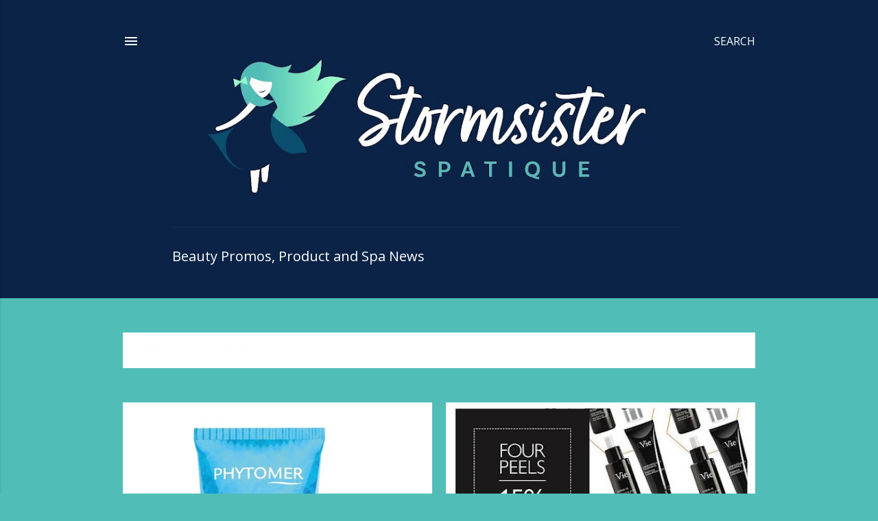

--- FILE ---
content_type: text/html; charset=UTF-8
request_url: https://stormsisterspatique.blogspot.com/2022/01/
body_size: 27835
content:
<!DOCTYPE html>
<html dir='ltr' lang='en'>
<head>
<meta content='width=device-width, initial-scale=1' name='viewport'/>
<title>StormSister Spatique&#174; Blog</title>
<meta content='text/html; charset=UTF-8' http-equiv='Content-Type'/>
<!-- Chrome, Firefox OS and Opera -->
<meta content='#51bdb7' name='theme-color'/>
<!-- Windows Phone -->
<meta content='#51bdb7' name='msapplication-navbutton-color'/>
<meta content='blogger' name='generator'/>
<link href='https://stormsisterspatique.blogspot.com/favicon.ico' rel='icon' type='image/x-icon'/>
<link href='https://stormsisterspatique.blogspot.com/2022/01/' rel='canonical'/>
<link rel="alternate" type="application/atom+xml" title="StormSister Spatique&#174; Blog - Atom" href="https://stormsisterspatique.blogspot.com/feeds/posts/default" />
<link rel="alternate" type="application/rss+xml" title="StormSister Spatique&#174; Blog - RSS" href="https://stormsisterspatique.blogspot.com/feeds/posts/default?alt=rss" />
<link rel="service.post" type="application/atom+xml" title="StormSister Spatique&#174; Blog - Atom" href="https://www.blogger.com/feeds/6792640199887187668/posts/default" />
<!--Can't find substitution for tag [blog.ieCssRetrofitLinks]-->
<meta content='Promotions featuring Arete, Maria Nila, Phytoceane, Phytomer, Vie Collection, Fleur&#39;s, Suntegrity, Intelligent Nutrients, Pre de Provence, etc.' name='description'/>
<meta content='https://stormsisterspatique.blogspot.com/2022/01/' property='og:url'/>
<meta content='StormSister Spatique® Blog' property='og:title'/>
<meta content='Promotions featuring Arete, Maria Nila, Phytoceane, Phytomer, Vie Collection, Fleur&#39;s, Suntegrity, Intelligent Nutrients, Pre de Provence, etc.' property='og:description'/>
<meta content='https://blogger.googleusercontent.com/img/a/AVvXsEgPZ1hSworovZ1LLz10__vvnN7G8wlFrQorBZ6mcv9k1VwA2p9QBjP9TgDpw2LIRxrshOzmyu8NS3oJCUq6XZ5ptgHbXoi8M-Lk-9g2VPMNAUoZ-9TZ8OysmWqkspJqdi3alWkJlWy3oT5cOwQAgytwk7FEBuoI81J9G_T_Iryx3sQpMKKuT8uUYir9tg=w1200-h630-p-k-no-nu' property='og:image'/>
<meta content='https://blogger.googleusercontent.com/img/a/AVvXsEgbbXyJpiwNY2lGYqE27c36uPmjKqGKDJ9_cTGRcMY2ZKUOsK86PwQWd888BZA_tjFFPnxsCNjkcPp3L5osls7iKSL0bCxn1sC73WvViHY7hwWZ0B2TiAH2OOu9uENf82-auaWtk5UekPyi5fODMHbBy1jXQaqXb_ryuU3dwcgNxEc70_ngly_2_YBeGA=w1200-h630-p-k-no-nu' property='og:image'/>
<meta content='https://blogger.googleusercontent.com/img/a/AVvXsEg_e71gf5dgRS8DpbSuawVCl9ii4w9Yt5c5JaXOuhqkfV1InEUIMCnyz-KhzcwkOWeCkQJ9k_XD-9pOJzqIWyi-ccUTIeNcmolW2hVmHK3721KCd25NI7beshPb9Npxwthgo77khah3cIw7DkrN3qBtUL-1Hk_6Bw-Av7VmYigK4ext5K1r44wmBm1icg=w1200-h630-p-k-no-nu' property='og:image'/>
<meta content='https://blogger.googleusercontent.com/img/a/AVvXsEjNi8SRXd316Q0V40NNM5cBPtlc2tcdn6u-4RB2oKBp4_sUmejCKONSq2LZ0mR91_3nO6oczvfCv8LEeNQBvvdZ8-34yKPOjU8g-KTI-JXDoqtLmyGf5VQXSAPIxFRyR6Gao9GAAUq_tQrMnuVsvh30hs0yjv2jLB-bdIiAGmTFshQcCQ-0klJYVWwMOQ=w1200-h630-p-k-no-nu' property='og:image'/>
<meta content='https://blogger.googleusercontent.com/img/a/AVvXsEgue7zZ1OnodNEGbxo9DUVUNBGIbKONYyFgZRmPzYrSmqfD35XLQf5IUG1BWMgxPwq8eNFGJvWN5UFjLKk4wQKMVa2_wkQr5Zm3pYRBcKDPjslIXkcGPmbWdT4ax1eaSAa5eFAvkNjzPcBqKfD8IUgWCAKur7WpQ7VaNBJk-kvv1qbe9GK4oJqkZLPK3Q=w1200-h630-p-k-no-nu' property='og:image'/>
<meta content='https://blogger.googleusercontent.com/img/a/AVvXsEjiPNbGL2c7uvDSQ2Ogu4duBDbH_M6S-DL9HUaO_gV8Spnw55jnXBcTqOEnrWnMChVPvql663O9yx6fJFAzTlhv0L9jSPttPwXe0AzdNYVmEY3Ckf8CZ057KiO4JdtCHrc2w_q3ai31RY0UVreYW_y6p9LzTFkVPNGYV8z4tuxbC7XRt7-cnSMz22AfmQ=w1200-h630-p-k-no-nu' property='og:image'/>
<meta content='https://lh3.googleusercontent.com/blogger_img_proxy/AEn0k_uYEnknihYht13FsvZFuP0DTiftbPhVDmRk3BA-6bBaTqn-NzssAPeyQEhlHAT-ZnwrDkt1zKQeux58NbF-RJctnyMZICUg93h1ZHa0AR08Stpd=w1200-h630-n-k-no-nu' property='og:image'/>
<style type='text/css'>@font-face{font-family:'Droid Sans';font-style:normal;font-weight:400;font-display:swap;src:url(//fonts.gstatic.com/s/droidsans/v19/SlGVmQWMvZQIdix7AFxXkHNSbRYXags.woff2)format('woff2');unicode-range:U+0000-00FF,U+0131,U+0152-0153,U+02BB-02BC,U+02C6,U+02DA,U+02DC,U+0304,U+0308,U+0329,U+2000-206F,U+20AC,U+2122,U+2191,U+2193,U+2212,U+2215,U+FEFF,U+FFFD;}@font-face{font-family:'Droid Sans';font-style:normal;font-weight:700;font-display:swap;src:url(//fonts.gstatic.com/s/droidsans/v19/SlGWmQWMvZQIdix7AFxXmMh3eDs1ZyHKpWg.woff2)format('woff2');unicode-range:U+0000-00FF,U+0131,U+0152-0153,U+02BB-02BC,U+02C6,U+02DA,U+02DC,U+0304,U+0308,U+0329,U+2000-206F,U+20AC,U+2122,U+2191,U+2193,U+2212,U+2215,U+FEFF,U+FFFD;}@font-face{font-family:'EB Garamond';font-style:normal;font-weight:400;font-display:swap;src:url(//fonts.gstatic.com/s/ebgaramond/v32/SlGDmQSNjdsmc35JDF1K5E55YMjF_7DPuGi-6_RkCY9_WamXgHlIbvw.woff2)format('woff2');unicode-range:U+0460-052F,U+1C80-1C8A,U+20B4,U+2DE0-2DFF,U+A640-A69F,U+FE2E-FE2F;}@font-face{font-family:'EB Garamond';font-style:normal;font-weight:400;font-display:swap;src:url(//fonts.gstatic.com/s/ebgaramond/v32/SlGDmQSNjdsmc35JDF1K5E55YMjF_7DPuGi-6_RkAI9_WamXgHlIbvw.woff2)format('woff2');unicode-range:U+0301,U+0400-045F,U+0490-0491,U+04B0-04B1,U+2116;}@font-face{font-family:'EB Garamond';font-style:normal;font-weight:400;font-display:swap;src:url(//fonts.gstatic.com/s/ebgaramond/v32/SlGDmQSNjdsmc35JDF1K5E55YMjF_7DPuGi-6_RkCI9_WamXgHlIbvw.woff2)format('woff2');unicode-range:U+1F00-1FFF;}@font-face{font-family:'EB Garamond';font-style:normal;font-weight:400;font-display:swap;src:url(//fonts.gstatic.com/s/ebgaramond/v32/SlGDmQSNjdsmc35JDF1K5E55YMjF_7DPuGi-6_RkB49_WamXgHlIbvw.woff2)format('woff2');unicode-range:U+0370-0377,U+037A-037F,U+0384-038A,U+038C,U+038E-03A1,U+03A3-03FF;}@font-face{font-family:'EB Garamond';font-style:normal;font-weight:400;font-display:swap;src:url(//fonts.gstatic.com/s/ebgaramond/v32/SlGDmQSNjdsmc35JDF1K5E55YMjF_7DPuGi-6_RkC49_WamXgHlIbvw.woff2)format('woff2');unicode-range:U+0102-0103,U+0110-0111,U+0128-0129,U+0168-0169,U+01A0-01A1,U+01AF-01B0,U+0300-0301,U+0303-0304,U+0308-0309,U+0323,U+0329,U+1EA0-1EF9,U+20AB;}@font-face{font-family:'EB Garamond';font-style:normal;font-weight:400;font-display:swap;src:url(//fonts.gstatic.com/s/ebgaramond/v32/SlGDmQSNjdsmc35JDF1K5E55YMjF_7DPuGi-6_RkCo9_WamXgHlIbvw.woff2)format('woff2');unicode-range:U+0100-02BA,U+02BD-02C5,U+02C7-02CC,U+02CE-02D7,U+02DD-02FF,U+0304,U+0308,U+0329,U+1D00-1DBF,U+1E00-1E9F,U+1EF2-1EFF,U+2020,U+20A0-20AB,U+20AD-20C0,U+2113,U+2C60-2C7F,U+A720-A7FF;}@font-face{font-family:'EB Garamond';font-style:normal;font-weight:400;font-display:swap;src:url(//fonts.gstatic.com/s/ebgaramond/v32/SlGDmQSNjdsmc35JDF1K5E55YMjF_7DPuGi-6_RkBI9_WamXgHlI.woff2)format('woff2');unicode-range:U+0000-00FF,U+0131,U+0152-0153,U+02BB-02BC,U+02C6,U+02DA,U+02DC,U+0304,U+0308,U+0329,U+2000-206F,U+20AC,U+2122,U+2191,U+2193,U+2212,U+2215,U+FEFF,U+FFFD;}@font-face{font-family:'Lato';font-style:normal;font-weight:300;font-display:swap;src:url(//fonts.gstatic.com/s/lato/v25/S6u9w4BMUTPHh7USSwaPGQ3q5d0N7w.woff2)format('woff2');unicode-range:U+0100-02BA,U+02BD-02C5,U+02C7-02CC,U+02CE-02D7,U+02DD-02FF,U+0304,U+0308,U+0329,U+1D00-1DBF,U+1E00-1E9F,U+1EF2-1EFF,U+2020,U+20A0-20AB,U+20AD-20C0,U+2113,U+2C60-2C7F,U+A720-A7FF;}@font-face{font-family:'Lato';font-style:normal;font-weight:300;font-display:swap;src:url(//fonts.gstatic.com/s/lato/v25/S6u9w4BMUTPHh7USSwiPGQ3q5d0.woff2)format('woff2');unicode-range:U+0000-00FF,U+0131,U+0152-0153,U+02BB-02BC,U+02C6,U+02DA,U+02DC,U+0304,U+0308,U+0329,U+2000-206F,U+20AC,U+2122,U+2191,U+2193,U+2212,U+2215,U+FEFF,U+FFFD;}@font-face{font-family:'Lato';font-style:normal;font-weight:400;font-display:swap;src:url(//fonts.gstatic.com/s/lato/v25/S6uyw4BMUTPHjxAwXiWtFCfQ7A.woff2)format('woff2');unicode-range:U+0100-02BA,U+02BD-02C5,U+02C7-02CC,U+02CE-02D7,U+02DD-02FF,U+0304,U+0308,U+0329,U+1D00-1DBF,U+1E00-1E9F,U+1EF2-1EFF,U+2020,U+20A0-20AB,U+20AD-20C0,U+2113,U+2C60-2C7F,U+A720-A7FF;}@font-face{font-family:'Lato';font-style:normal;font-weight:400;font-display:swap;src:url(//fonts.gstatic.com/s/lato/v25/S6uyw4BMUTPHjx4wXiWtFCc.woff2)format('woff2');unicode-range:U+0000-00FF,U+0131,U+0152-0153,U+02BB-02BC,U+02C6,U+02DA,U+02DC,U+0304,U+0308,U+0329,U+2000-206F,U+20AC,U+2122,U+2191,U+2193,U+2212,U+2215,U+FEFF,U+FFFD;}@font-face{font-family:'Lato';font-style:normal;font-weight:700;font-display:swap;src:url(//fonts.gstatic.com/s/lato/v25/S6u9w4BMUTPHh6UVSwaPGQ3q5d0N7w.woff2)format('woff2');unicode-range:U+0100-02BA,U+02BD-02C5,U+02C7-02CC,U+02CE-02D7,U+02DD-02FF,U+0304,U+0308,U+0329,U+1D00-1DBF,U+1E00-1E9F,U+1EF2-1EFF,U+2020,U+20A0-20AB,U+20AD-20C0,U+2113,U+2C60-2C7F,U+A720-A7FF;}@font-face{font-family:'Lato';font-style:normal;font-weight:700;font-display:swap;src:url(//fonts.gstatic.com/s/lato/v25/S6u9w4BMUTPHh6UVSwiPGQ3q5d0.woff2)format('woff2');unicode-range:U+0000-00FF,U+0131,U+0152-0153,U+02BB-02BC,U+02C6,U+02DA,U+02DC,U+0304,U+0308,U+0329,U+2000-206F,U+20AC,U+2122,U+2191,U+2193,U+2212,U+2215,U+FEFF,U+FFFD;}@font-face{font-family:'Lora';font-style:normal;font-weight:400;font-display:swap;src:url(//fonts.gstatic.com/s/lora/v37/0QI6MX1D_JOuGQbT0gvTJPa787weuxJMkq18ndeYxZ2JTg.woff2)format('woff2');unicode-range:U+0460-052F,U+1C80-1C8A,U+20B4,U+2DE0-2DFF,U+A640-A69F,U+FE2E-FE2F;}@font-face{font-family:'Lora';font-style:normal;font-weight:400;font-display:swap;src:url(//fonts.gstatic.com/s/lora/v37/0QI6MX1D_JOuGQbT0gvTJPa787weuxJFkq18ndeYxZ2JTg.woff2)format('woff2');unicode-range:U+0301,U+0400-045F,U+0490-0491,U+04B0-04B1,U+2116;}@font-face{font-family:'Lora';font-style:normal;font-weight:400;font-display:swap;src:url(//fonts.gstatic.com/s/lora/v37/0QI6MX1D_JOuGQbT0gvTJPa787weuxI9kq18ndeYxZ2JTg.woff2)format('woff2');unicode-range:U+0302-0303,U+0305,U+0307-0308,U+0310,U+0312,U+0315,U+031A,U+0326-0327,U+032C,U+032F-0330,U+0332-0333,U+0338,U+033A,U+0346,U+034D,U+0391-03A1,U+03A3-03A9,U+03B1-03C9,U+03D1,U+03D5-03D6,U+03F0-03F1,U+03F4-03F5,U+2016-2017,U+2034-2038,U+203C,U+2040,U+2043,U+2047,U+2050,U+2057,U+205F,U+2070-2071,U+2074-208E,U+2090-209C,U+20D0-20DC,U+20E1,U+20E5-20EF,U+2100-2112,U+2114-2115,U+2117-2121,U+2123-214F,U+2190,U+2192,U+2194-21AE,U+21B0-21E5,U+21F1-21F2,U+21F4-2211,U+2213-2214,U+2216-22FF,U+2308-230B,U+2310,U+2319,U+231C-2321,U+2336-237A,U+237C,U+2395,U+239B-23B7,U+23D0,U+23DC-23E1,U+2474-2475,U+25AF,U+25B3,U+25B7,U+25BD,U+25C1,U+25CA,U+25CC,U+25FB,U+266D-266F,U+27C0-27FF,U+2900-2AFF,U+2B0E-2B11,U+2B30-2B4C,U+2BFE,U+3030,U+FF5B,U+FF5D,U+1D400-1D7FF,U+1EE00-1EEFF;}@font-face{font-family:'Lora';font-style:normal;font-weight:400;font-display:swap;src:url(//fonts.gstatic.com/s/lora/v37/0QI6MX1D_JOuGQbT0gvTJPa787weuxIvkq18ndeYxZ2JTg.woff2)format('woff2');unicode-range:U+0001-000C,U+000E-001F,U+007F-009F,U+20DD-20E0,U+20E2-20E4,U+2150-218F,U+2190,U+2192,U+2194-2199,U+21AF,U+21E6-21F0,U+21F3,U+2218-2219,U+2299,U+22C4-22C6,U+2300-243F,U+2440-244A,U+2460-24FF,U+25A0-27BF,U+2800-28FF,U+2921-2922,U+2981,U+29BF,U+29EB,U+2B00-2BFF,U+4DC0-4DFF,U+FFF9-FFFB,U+10140-1018E,U+10190-1019C,U+101A0,U+101D0-101FD,U+102E0-102FB,U+10E60-10E7E,U+1D2C0-1D2D3,U+1D2E0-1D37F,U+1F000-1F0FF,U+1F100-1F1AD,U+1F1E6-1F1FF,U+1F30D-1F30F,U+1F315,U+1F31C,U+1F31E,U+1F320-1F32C,U+1F336,U+1F378,U+1F37D,U+1F382,U+1F393-1F39F,U+1F3A7-1F3A8,U+1F3AC-1F3AF,U+1F3C2,U+1F3C4-1F3C6,U+1F3CA-1F3CE,U+1F3D4-1F3E0,U+1F3ED,U+1F3F1-1F3F3,U+1F3F5-1F3F7,U+1F408,U+1F415,U+1F41F,U+1F426,U+1F43F,U+1F441-1F442,U+1F444,U+1F446-1F449,U+1F44C-1F44E,U+1F453,U+1F46A,U+1F47D,U+1F4A3,U+1F4B0,U+1F4B3,U+1F4B9,U+1F4BB,U+1F4BF,U+1F4C8-1F4CB,U+1F4D6,U+1F4DA,U+1F4DF,U+1F4E3-1F4E6,U+1F4EA-1F4ED,U+1F4F7,U+1F4F9-1F4FB,U+1F4FD-1F4FE,U+1F503,U+1F507-1F50B,U+1F50D,U+1F512-1F513,U+1F53E-1F54A,U+1F54F-1F5FA,U+1F610,U+1F650-1F67F,U+1F687,U+1F68D,U+1F691,U+1F694,U+1F698,U+1F6AD,U+1F6B2,U+1F6B9-1F6BA,U+1F6BC,U+1F6C6-1F6CF,U+1F6D3-1F6D7,U+1F6E0-1F6EA,U+1F6F0-1F6F3,U+1F6F7-1F6FC,U+1F700-1F7FF,U+1F800-1F80B,U+1F810-1F847,U+1F850-1F859,U+1F860-1F887,U+1F890-1F8AD,U+1F8B0-1F8BB,U+1F8C0-1F8C1,U+1F900-1F90B,U+1F93B,U+1F946,U+1F984,U+1F996,U+1F9E9,U+1FA00-1FA6F,U+1FA70-1FA7C,U+1FA80-1FA89,U+1FA8F-1FAC6,U+1FACE-1FADC,U+1FADF-1FAE9,U+1FAF0-1FAF8,U+1FB00-1FBFF;}@font-face{font-family:'Lora';font-style:normal;font-weight:400;font-display:swap;src:url(//fonts.gstatic.com/s/lora/v37/0QI6MX1D_JOuGQbT0gvTJPa787weuxJOkq18ndeYxZ2JTg.woff2)format('woff2');unicode-range:U+0102-0103,U+0110-0111,U+0128-0129,U+0168-0169,U+01A0-01A1,U+01AF-01B0,U+0300-0301,U+0303-0304,U+0308-0309,U+0323,U+0329,U+1EA0-1EF9,U+20AB;}@font-face{font-family:'Lora';font-style:normal;font-weight:400;font-display:swap;src:url(//fonts.gstatic.com/s/lora/v37/0QI6MX1D_JOuGQbT0gvTJPa787weuxJPkq18ndeYxZ2JTg.woff2)format('woff2');unicode-range:U+0100-02BA,U+02BD-02C5,U+02C7-02CC,U+02CE-02D7,U+02DD-02FF,U+0304,U+0308,U+0329,U+1D00-1DBF,U+1E00-1E9F,U+1EF2-1EFF,U+2020,U+20A0-20AB,U+20AD-20C0,U+2113,U+2C60-2C7F,U+A720-A7FF;}@font-face{font-family:'Lora';font-style:normal;font-weight:400;font-display:swap;src:url(//fonts.gstatic.com/s/lora/v37/0QI6MX1D_JOuGQbT0gvTJPa787weuxJBkq18ndeYxZ0.woff2)format('woff2');unicode-range:U+0000-00FF,U+0131,U+0152-0153,U+02BB-02BC,U+02C6,U+02DA,U+02DC,U+0304,U+0308,U+0329,U+2000-206F,U+20AC,U+2122,U+2191,U+2193,U+2212,U+2215,U+FEFF,U+FFFD;}@font-face{font-family:'Montserrat';font-style:normal;font-weight:400;font-display:swap;src:url(//fonts.gstatic.com/s/montserrat/v31/JTUSjIg1_i6t8kCHKm459WRhyyTh89ZNpQ.woff2)format('woff2');unicode-range:U+0460-052F,U+1C80-1C8A,U+20B4,U+2DE0-2DFF,U+A640-A69F,U+FE2E-FE2F;}@font-face{font-family:'Montserrat';font-style:normal;font-weight:400;font-display:swap;src:url(//fonts.gstatic.com/s/montserrat/v31/JTUSjIg1_i6t8kCHKm459W1hyyTh89ZNpQ.woff2)format('woff2');unicode-range:U+0301,U+0400-045F,U+0490-0491,U+04B0-04B1,U+2116;}@font-face{font-family:'Montserrat';font-style:normal;font-weight:400;font-display:swap;src:url(//fonts.gstatic.com/s/montserrat/v31/JTUSjIg1_i6t8kCHKm459WZhyyTh89ZNpQ.woff2)format('woff2');unicode-range:U+0102-0103,U+0110-0111,U+0128-0129,U+0168-0169,U+01A0-01A1,U+01AF-01B0,U+0300-0301,U+0303-0304,U+0308-0309,U+0323,U+0329,U+1EA0-1EF9,U+20AB;}@font-face{font-family:'Montserrat';font-style:normal;font-weight:400;font-display:swap;src:url(//fonts.gstatic.com/s/montserrat/v31/JTUSjIg1_i6t8kCHKm459WdhyyTh89ZNpQ.woff2)format('woff2');unicode-range:U+0100-02BA,U+02BD-02C5,U+02C7-02CC,U+02CE-02D7,U+02DD-02FF,U+0304,U+0308,U+0329,U+1D00-1DBF,U+1E00-1E9F,U+1EF2-1EFF,U+2020,U+20A0-20AB,U+20AD-20C0,U+2113,U+2C60-2C7F,U+A720-A7FF;}@font-face{font-family:'Montserrat';font-style:normal;font-weight:400;font-display:swap;src:url(//fonts.gstatic.com/s/montserrat/v31/JTUSjIg1_i6t8kCHKm459WlhyyTh89Y.woff2)format('woff2');unicode-range:U+0000-00FF,U+0131,U+0152-0153,U+02BB-02BC,U+02C6,U+02DA,U+02DC,U+0304,U+0308,U+0329,U+2000-206F,U+20AC,U+2122,U+2191,U+2193,U+2212,U+2215,U+FEFF,U+FFFD;}@font-face{font-family:'Montserrat';font-style:normal;font-weight:700;font-display:swap;src:url(//fonts.gstatic.com/s/montserrat/v31/JTUSjIg1_i6t8kCHKm459WRhyyTh89ZNpQ.woff2)format('woff2');unicode-range:U+0460-052F,U+1C80-1C8A,U+20B4,U+2DE0-2DFF,U+A640-A69F,U+FE2E-FE2F;}@font-face{font-family:'Montserrat';font-style:normal;font-weight:700;font-display:swap;src:url(//fonts.gstatic.com/s/montserrat/v31/JTUSjIg1_i6t8kCHKm459W1hyyTh89ZNpQ.woff2)format('woff2');unicode-range:U+0301,U+0400-045F,U+0490-0491,U+04B0-04B1,U+2116;}@font-face{font-family:'Montserrat';font-style:normal;font-weight:700;font-display:swap;src:url(//fonts.gstatic.com/s/montserrat/v31/JTUSjIg1_i6t8kCHKm459WZhyyTh89ZNpQ.woff2)format('woff2');unicode-range:U+0102-0103,U+0110-0111,U+0128-0129,U+0168-0169,U+01A0-01A1,U+01AF-01B0,U+0300-0301,U+0303-0304,U+0308-0309,U+0323,U+0329,U+1EA0-1EF9,U+20AB;}@font-face{font-family:'Montserrat';font-style:normal;font-weight:700;font-display:swap;src:url(//fonts.gstatic.com/s/montserrat/v31/JTUSjIg1_i6t8kCHKm459WdhyyTh89ZNpQ.woff2)format('woff2');unicode-range:U+0100-02BA,U+02BD-02C5,U+02C7-02CC,U+02CE-02D7,U+02DD-02FF,U+0304,U+0308,U+0329,U+1D00-1DBF,U+1E00-1E9F,U+1EF2-1EFF,U+2020,U+20A0-20AB,U+20AD-20C0,U+2113,U+2C60-2C7F,U+A720-A7FF;}@font-face{font-family:'Montserrat';font-style:normal;font-weight:700;font-display:swap;src:url(//fonts.gstatic.com/s/montserrat/v31/JTUSjIg1_i6t8kCHKm459WlhyyTh89Y.woff2)format('woff2');unicode-range:U+0000-00FF,U+0131,U+0152-0153,U+02BB-02BC,U+02C6,U+02DA,U+02DC,U+0304,U+0308,U+0329,U+2000-206F,U+20AC,U+2122,U+2191,U+2193,U+2212,U+2215,U+FEFF,U+FFFD;}@font-face{font-family:'Open Sans';font-style:normal;font-weight:400;font-stretch:100%;font-display:swap;src:url(//fonts.gstatic.com/s/opensans/v44/memvYaGs126MiZpBA-UvWbX2vVnXBbObj2OVTSKmu0SC55K5gw.woff2)format('woff2');unicode-range:U+0460-052F,U+1C80-1C8A,U+20B4,U+2DE0-2DFF,U+A640-A69F,U+FE2E-FE2F;}@font-face{font-family:'Open Sans';font-style:normal;font-weight:400;font-stretch:100%;font-display:swap;src:url(//fonts.gstatic.com/s/opensans/v44/memvYaGs126MiZpBA-UvWbX2vVnXBbObj2OVTSumu0SC55K5gw.woff2)format('woff2');unicode-range:U+0301,U+0400-045F,U+0490-0491,U+04B0-04B1,U+2116;}@font-face{font-family:'Open Sans';font-style:normal;font-weight:400;font-stretch:100%;font-display:swap;src:url(//fonts.gstatic.com/s/opensans/v44/memvYaGs126MiZpBA-UvWbX2vVnXBbObj2OVTSOmu0SC55K5gw.woff2)format('woff2');unicode-range:U+1F00-1FFF;}@font-face{font-family:'Open Sans';font-style:normal;font-weight:400;font-stretch:100%;font-display:swap;src:url(//fonts.gstatic.com/s/opensans/v44/memvYaGs126MiZpBA-UvWbX2vVnXBbObj2OVTSymu0SC55K5gw.woff2)format('woff2');unicode-range:U+0370-0377,U+037A-037F,U+0384-038A,U+038C,U+038E-03A1,U+03A3-03FF;}@font-face{font-family:'Open Sans';font-style:normal;font-weight:400;font-stretch:100%;font-display:swap;src:url(//fonts.gstatic.com/s/opensans/v44/memvYaGs126MiZpBA-UvWbX2vVnXBbObj2OVTS2mu0SC55K5gw.woff2)format('woff2');unicode-range:U+0307-0308,U+0590-05FF,U+200C-2010,U+20AA,U+25CC,U+FB1D-FB4F;}@font-face{font-family:'Open Sans';font-style:normal;font-weight:400;font-stretch:100%;font-display:swap;src:url(//fonts.gstatic.com/s/opensans/v44/memvYaGs126MiZpBA-UvWbX2vVnXBbObj2OVTVOmu0SC55K5gw.woff2)format('woff2');unicode-range:U+0302-0303,U+0305,U+0307-0308,U+0310,U+0312,U+0315,U+031A,U+0326-0327,U+032C,U+032F-0330,U+0332-0333,U+0338,U+033A,U+0346,U+034D,U+0391-03A1,U+03A3-03A9,U+03B1-03C9,U+03D1,U+03D5-03D6,U+03F0-03F1,U+03F4-03F5,U+2016-2017,U+2034-2038,U+203C,U+2040,U+2043,U+2047,U+2050,U+2057,U+205F,U+2070-2071,U+2074-208E,U+2090-209C,U+20D0-20DC,U+20E1,U+20E5-20EF,U+2100-2112,U+2114-2115,U+2117-2121,U+2123-214F,U+2190,U+2192,U+2194-21AE,U+21B0-21E5,U+21F1-21F2,U+21F4-2211,U+2213-2214,U+2216-22FF,U+2308-230B,U+2310,U+2319,U+231C-2321,U+2336-237A,U+237C,U+2395,U+239B-23B7,U+23D0,U+23DC-23E1,U+2474-2475,U+25AF,U+25B3,U+25B7,U+25BD,U+25C1,U+25CA,U+25CC,U+25FB,U+266D-266F,U+27C0-27FF,U+2900-2AFF,U+2B0E-2B11,U+2B30-2B4C,U+2BFE,U+3030,U+FF5B,U+FF5D,U+1D400-1D7FF,U+1EE00-1EEFF;}@font-face{font-family:'Open Sans';font-style:normal;font-weight:400;font-stretch:100%;font-display:swap;src:url(//fonts.gstatic.com/s/opensans/v44/memvYaGs126MiZpBA-UvWbX2vVnXBbObj2OVTUGmu0SC55K5gw.woff2)format('woff2');unicode-range:U+0001-000C,U+000E-001F,U+007F-009F,U+20DD-20E0,U+20E2-20E4,U+2150-218F,U+2190,U+2192,U+2194-2199,U+21AF,U+21E6-21F0,U+21F3,U+2218-2219,U+2299,U+22C4-22C6,U+2300-243F,U+2440-244A,U+2460-24FF,U+25A0-27BF,U+2800-28FF,U+2921-2922,U+2981,U+29BF,U+29EB,U+2B00-2BFF,U+4DC0-4DFF,U+FFF9-FFFB,U+10140-1018E,U+10190-1019C,U+101A0,U+101D0-101FD,U+102E0-102FB,U+10E60-10E7E,U+1D2C0-1D2D3,U+1D2E0-1D37F,U+1F000-1F0FF,U+1F100-1F1AD,U+1F1E6-1F1FF,U+1F30D-1F30F,U+1F315,U+1F31C,U+1F31E,U+1F320-1F32C,U+1F336,U+1F378,U+1F37D,U+1F382,U+1F393-1F39F,U+1F3A7-1F3A8,U+1F3AC-1F3AF,U+1F3C2,U+1F3C4-1F3C6,U+1F3CA-1F3CE,U+1F3D4-1F3E0,U+1F3ED,U+1F3F1-1F3F3,U+1F3F5-1F3F7,U+1F408,U+1F415,U+1F41F,U+1F426,U+1F43F,U+1F441-1F442,U+1F444,U+1F446-1F449,U+1F44C-1F44E,U+1F453,U+1F46A,U+1F47D,U+1F4A3,U+1F4B0,U+1F4B3,U+1F4B9,U+1F4BB,U+1F4BF,U+1F4C8-1F4CB,U+1F4D6,U+1F4DA,U+1F4DF,U+1F4E3-1F4E6,U+1F4EA-1F4ED,U+1F4F7,U+1F4F9-1F4FB,U+1F4FD-1F4FE,U+1F503,U+1F507-1F50B,U+1F50D,U+1F512-1F513,U+1F53E-1F54A,U+1F54F-1F5FA,U+1F610,U+1F650-1F67F,U+1F687,U+1F68D,U+1F691,U+1F694,U+1F698,U+1F6AD,U+1F6B2,U+1F6B9-1F6BA,U+1F6BC,U+1F6C6-1F6CF,U+1F6D3-1F6D7,U+1F6E0-1F6EA,U+1F6F0-1F6F3,U+1F6F7-1F6FC,U+1F700-1F7FF,U+1F800-1F80B,U+1F810-1F847,U+1F850-1F859,U+1F860-1F887,U+1F890-1F8AD,U+1F8B0-1F8BB,U+1F8C0-1F8C1,U+1F900-1F90B,U+1F93B,U+1F946,U+1F984,U+1F996,U+1F9E9,U+1FA00-1FA6F,U+1FA70-1FA7C,U+1FA80-1FA89,U+1FA8F-1FAC6,U+1FACE-1FADC,U+1FADF-1FAE9,U+1FAF0-1FAF8,U+1FB00-1FBFF;}@font-face{font-family:'Open Sans';font-style:normal;font-weight:400;font-stretch:100%;font-display:swap;src:url(//fonts.gstatic.com/s/opensans/v44/memvYaGs126MiZpBA-UvWbX2vVnXBbObj2OVTSCmu0SC55K5gw.woff2)format('woff2');unicode-range:U+0102-0103,U+0110-0111,U+0128-0129,U+0168-0169,U+01A0-01A1,U+01AF-01B0,U+0300-0301,U+0303-0304,U+0308-0309,U+0323,U+0329,U+1EA0-1EF9,U+20AB;}@font-face{font-family:'Open Sans';font-style:normal;font-weight:400;font-stretch:100%;font-display:swap;src:url(//fonts.gstatic.com/s/opensans/v44/memvYaGs126MiZpBA-UvWbX2vVnXBbObj2OVTSGmu0SC55K5gw.woff2)format('woff2');unicode-range:U+0100-02BA,U+02BD-02C5,U+02C7-02CC,U+02CE-02D7,U+02DD-02FF,U+0304,U+0308,U+0329,U+1D00-1DBF,U+1E00-1E9F,U+1EF2-1EFF,U+2020,U+20A0-20AB,U+20AD-20C0,U+2113,U+2C60-2C7F,U+A720-A7FF;}@font-face{font-family:'Open Sans';font-style:normal;font-weight:400;font-stretch:100%;font-display:swap;src:url(//fonts.gstatic.com/s/opensans/v44/memvYaGs126MiZpBA-UvWbX2vVnXBbObj2OVTS-mu0SC55I.woff2)format('woff2');unicode-range:U+0000-00FF,U+0131,U+0152-0153,U+02BB-02BC,U+02C6,U+02DA,U+02DC,U+0304,U+0308,U+0329,U+2000-206F,U+20AC,U+2122,U+2191,U+2193,U+2212,U+2215,U+FEFF,U+FFFD;}@font-face{font-family:'Open Sans';font-style:normal;font-weight:700;font-stretch:100%;font-display:swap;src:url(//fonts.gstatic.com/s/opensans/v44/memvYaGs126MiZpBA-UvWbX2vVnXBbObj2OVTSKmu0SC55K5gw.woff2)format('woff2');unicode-range:U+0460-052F,U+1C80-1C8A,U+20B4,U+2DE0-2DFF,U+A640-A69F,U+FE2E-FE2F;}@font-face{font-family:'Open Sans';font-style:normal;font-weight:700;font-stretch:100%;font-display:swap;src:url(//fonts.gstatic.com/s/opensans/v44/memvYaGs126MiZpBA-UvWbX2vVnXBbObj2OVTSumu0SC55K5gw.woff2)format('woff2');unicode-range:U+0301,U+0400-045F,U+0490-0491,U+04B0-04B1,U+2116;}@font-face{font-family:'Open Sans';font-style:normal;font-weight:700;font-stretch:100%;font-display:swap;src:url(//fonts.gstatic.com/s/opensans/v44/memvYaGs126MiZpBA-UvWbX2vVnXBbObj2OVTSOmu0SC55K5gw.woff2)format('woff2');unicode-range:U+1F00-1FFF;}@font-face{font-family:'Open Sans';font-style:normal;font-weight:700;font-stretch:100%;font-display:swap;src:url(//fonts.gstatic.com/s/opensans/v44/memvYaGs126MiZpBA-UvWbX2vVnXBbObj2OVTSymu0SC55K5gw.woff2)format('woff2');unicode-range:U+0370-0377,U+037A-037F,U+0384-038A,U+038C,U+038E-03A1,U+03A3-03FF;}@font-face{font-family:'Open Sans';font-style:normal;font-weight:700;font-stretch:100%;font-display:swap;src:url(//fonts.gstatic.com/s/opensans/v44/memvYaGs126MiZpBA-UvWbX2vVnXBbObj2OVTS2mu0SC55K5gw.woff2)format('woff2');unicode-range:U+0307-0308,U+0590-05FF,U+200C-2010,U+20AA,U+25CC,U+FB1D-FB4F;}@font-face{font-family:'Open Sans';font-style:normal;font-weight:700;font-stretch:100%;font-display:swap;src:url(//fonts.gstatic.com/s/opensans/v44/memvYaGs126MiZpBA-UvWbX2vVnXBbObj2OVTVOmu0SC55K5gw.woff2)format('woff2');unicode-range:U+0302-0303,U+0305,U+0307-0308,U+0310,U+0312,U+0315,U+031A,U+0326-0327,U+032C,U+032F-0330,U+0332-0333,U+0338,U+033A,U+0346,U+034D,U+0391-03A1,U+03A3-03A9,U+03B1-03C9,U+03D1,U+03D5-03D6,U+03F0-03F1,U+03F4-03F5,U+2016-2017,U+2034-2038,U+203C,U+2040,U+2043,U+2047,U+2050,U+2057,U+205F,U+2070-2071,U+2074-208E,U+2090-209C,U+20D0-20DC,U+20E1,U+20E5-20EF,U+2100-2112,U+2114-2115,U+2117-2121,U+2123-214F,U+2190,U+2192,U+2194-21AE,U+21B0-21E5,U+21F1-21F2,U+21F4-2211,U+2213-2214,U+2216-22FF,U+2308-230B,U+2310,U+2319,U+231C-2321,U+2336-237A,U+237C,U+2395,U+239B-23B7,U+23D0,U+23DC-23E1,U+2474-2475,U+25AF,U+25B3,U+25B7,U+25BD,U+25C1,U+25CA,U+25CC,U+25FB,U+266D-266F,U+27C0-27FF,U+2900-2AFF,U+2B0E-2B11,U+2B30-2B4C,U+2BFE,U+3030,U+FF5B,U+FF5D,U+1D400-1D7FF,U+1EE00-1EEFF;}@font-face{font-family:'Open Sans';font-style:normal;font-weight:700;font-stretch:100%;font-display:swap;src:url(//fonts.gstatic.com/s/opensans/v44/memvYaGs126MiZpBA-UvWbX2vVnXBbObj2OVTUGmu0SC55K5gw.woff2)format('woff2');unicode-range:U+0001-000C,U+000E-001F,U+007F-009F,U+20DD-20E0,U+20E2-20E4,U+2150-218F,U+2190,U+2192,U+2194-2199,U+21AF,U+21E6-21F0,U+21F3,U+2218-2219,U+2299,U+22C4-22C6,U+2300-243F,U+2440-244A,U+2460-24FF,U+25A0-27BF,U+2800-28FF,U+2921-2922,U+2981,U+29BF,U+29EB,U+2B00-2BFF,U+4DC0-4DFF,U+FFF9-FFFB,U+10140-1018E,U+10190-1019C,U+101A0,U+101D0-101FD,U+102E0-102FB,U+10E60-10E7E,U+1D2C0-1D2D3,U+1D2E0-1D37F,U+1F000-1F0FF,U+1F100-1F1AD,U+1F1E6-1F1FF,U+1F30D-1F30F,U+1F315,U+1F31C,U+1F31E,U+1F320-1F32C,U+1F336,U+1F378,U+1F37D,U+1F382,U+1F393-1F39F,U+1F3A7-1F3A8,U+1F3AC-1F3AF,U+1F3C2,U+1F3C4-1F3C6,U+1F3CA-1F3CE,U+1F3D4-1F3E0,U+1F3ED,U+1F3F1-1F3F3,U+1F3F5-1F3F7,U+1F408,U+1F415,U+1F41F,U+1F426,U+1F43F,U+1F441-1F442,U+1F444,U+1F446-1F449,U+1F44C-1F44E,U+1F453,U+1F46A,U+1F47D,U+1F4A3,U+1F4B0,U+1F4B3,U+1F4B9,U+1F4BB,U+1F4BF,U+1F4C8-1F4CB,U+1F4D6,U+1F4DA,U+1F4DF,U+1F4E3-1F4E6,U+1F4EA-1F4ED,U+1F4F7,U+1F4F9-1F4FB,U+1F4FD-1F4FE,U+1F503,U+1F507-1F50B,U+1F50D,U+1F512-1F513,U+1F53E-1F54A,U+1F54F-1F5FA,U+1F610,U+1F650-1F67F,U+1F687,U+1F68D,U+1F691,U+1F694,U+1F698,U+1F6AD,U+1F6B2,U+1F6B9-1F6BA,U+1F6BC,U+1F6C6-1F6CF,U+1F6D3-1F6D7,U+1F6E0-1F6EA,U+1F6F0-1F6F3,U+1F6F7-1F6FC,U+1F700-1F7FF,U+1F800-1F80B,U+1F810-1F847,U+1F850-1F859,U+1F860-1F887,U+1F890-1F8AD,U+1F8B0-1F8BB,U+1F8C0-1F8C1,U+1F900-1F90B,U+1F93B,U+1F946,U+1F984,U+1F996,U+1F9E9,U+1FA00-1FA6F,U+1FA70-1FA7C,U+1FA80-1FA89,U+1FA8F-1FAC6,U+1FACE-1FADC,U+1FADF-1FAE9,U+1FAF0-1FAF8,U+1FB00-1FBFF;}@font-face{font-family:'Open Sans';font-style:normal;font-weight:700;font-stretch:100%;font-display:swap;src:url(//fonts.gstatic.com/s/opensans/v44/memvYaGs126MiZpBA-UvWbX2vVnXBbObj2OVTSCmu0SC55K5gw.woff2)format('woff2');unicode-range:U+0102-0103,U+0110-0111,U+0128-0129,U+0168-0169,U+01A0-01A1,U+01AF-01B0,U+0300-0301,U+0303-0304,U+0308-0309,U+0323,U+0329,U+1EA0-1EF9,U+20AB;}@font-face{font-family:'Open Sans';font-style:normal;font-weight:700;font-stretch:100%;font-display:swap;src:url(//fonts.gstatic.com/s/opensans/v44/memvYaGs126MiZpBA-UvWbX2vVnXBbObj2OVTSGmu0SC55K5gw.woff2)format('woff2');unicode-range:U+0100-02BA,U+02BD-02C5,U+02C7-02CC,U+02CE-02D7,U+02DD-02FF,U+0304,U+0308,U+0329,U+1D00-1DBF,U+1E00-1E9F,U+1EF2-1EFF,U+2020,U+20A0-20AB,U+20AD-20C0,U+2113,U+2C60-2C7F,U+A720-A7FF;}@font-face{font-family:'Open Sans';font-style:normal;font-weight:700;font-stretch:100%;font-display:swap;src:url(//fonts.gstatic.com/s/opensans/v44/memvYaGs126MiZpBA-UvWbX2vVnXBbObj2OVTS-mu0SC55I.woff2)format('woff2');unicode-range:U+0000-00FF,U+0131,U+0152-0153,U+02BB-02BC,U+02C6,U+02DA,U+02DC,U+0304,U+0308,U+0329,U+2000-206F,U+20AC,U+2122,U+2191,U+2193,U+2212,U+2215,U+FEFF,U+FFFD;}@font-face{font-family:'PT Sans';font-style:normal;font-weight:400;font-display:swap;src:url(//fonts.gstatic.com/s/ptsans/v18/jizaRExUiTo99u79D0-ExcOPIDUg-g.woff2)format('woff2');unicode-range:U+0460-052F,U+1C80-1C8A,U+20B4,U+2DE0-2DFF,U+A640-A69F,U+FE2E-FE2F;}@font-face{font-family:'PT Sans';font-style:normal;font-weight:400;font-display:swap;src:url(//fonts.gstatic.com/s/ptsans/v18/jizaRExUiTo99u79D0aExcOPIDUg-g.woff2)format('woff2');unicode-range:U+0301,U+0400-045F,U+0490-0491,U+04B0-04B1,U+2116;}@font-face{font-family:'PT Sans';font-style:normal;font-weight:400;font-display:swap;src:url(//fonts.gstatic.com/s/ptsans/v18/jizaRExUiTo99u79D0yExcOPIDUg-g.woff2)format('woff2');unicode-range:U+0100-02BA,U+02BD-02C5,U+02C7-02CC,U+02CE-02D7,U+02DD-02FF,U+0304,U+0308,U+0329,U+1D00-1DBF,U+1E00-1E9F,U+1EF2-1EFF,U+2020,U+20A0-20AB,U+20AD-20C0,U+2113,U+2C60-2C7F,U+A720-A7FF;}@font-face{font-family:'PT Sans';font-style:normal;font-weight:400;font-display:swap;src:url(//fonts.gstatic.com/s/ptsans/v18/jizaRExUiTo99u79D0KExcOPIDU.woff2)format('woff2');unicode-range:U+0000-00FF,U+0131,U+0152-0153,U+02BB-02BC,U+02C6,U+02DA,U+02DC,U+0304,U+0308,U+0329,U+2000-206F,U+20AC,U+2122,U+2191,U+2193,U+2212,U+2215,U+FEFF,U+FFFD;}@font-face{font-family:'PT Sans Caption';font-style:normal;font-weight:400;font-display:swap;src:url(//fonts.gstatic.com/s/ptsanscaption/v20/0FlMVP6Hrxmt7-fsUFhlFXNIlpcadw_xYS2ix0YK.woff2)format('woff2');unicode-range:U+0460-052F,U+1C80-1C8A,U+20B4,U+2DE0-2DFF,U+A640-A69F,U+FE2E-FE2F;}@font-face{font-family:'PT Sans Caption';font-style:normal;font-weight:400;font-display:swap;src:url(//fonts.gstatic.com/s/ptsanscaption/v20/0FlMVP6Hrxmt7-fsUFhlFXNIlpcafg_xYS2ix0YK.woff2)format('woff2');unicode-range:U+0301,U+0400-045F,U+0490-0491,U+04B0-04B1,U+2116;}@font-face{font-family:'PT Sans Caption';font-style:normal;font-weight:400;font-display:swap;src:url(//fonts.gstatic.com/s/ptsanscaption/v20/0FlMVP6Hrxmt7-fsUFhlFXNIlpcadA_xYS2ix0YK.woff2)format('woff2');unicode-range:U+0100-02BA,U+02BD-02C5,U+02C7-02CC,U+02CE-02D7,U+02DD-02FF,U+0304,U+0308,U+0329,U+1D00-1DBF,U+1E00-1E9F,U+1EF2-1EFF,U+2020,U+20A0-20AB,U+20AD-20C0,U+2113,U+2C60-2C7F,U+A720-A7FF;}@font-face{font-family:'PT Sans Caption';font-style:normal;font-weight:400;font-display:swap;src:url(//fonts.gstatic.com/s/ptsanscaption/v20/0FlMVP6Hrxmt7-fsUFhlFXNIlpcaeg_xYS2ixw.woff2)format('woff2');unicode-range:U+0000-00FF,U+0131,U+0152-0153,U+02BB-02BC,U+02C6,U+02DA,U+02DC,U+0304,U+0308,U+0329,U+2000-206F,U+20AC,U+2122,U+2191,U+2193,U+2212,U+2215,U+FEFF,U+FFFD;}@font-face{font-family:'PT Sans Caption';font-style:normal;font-weight:700;font-display:swap;src:url(//fonts.gstatic.com/s/ptsanscaption/v20/0FlJVP6Hrxmt7-fsUFhlFXNIlpcSwSrkQQ-v7XwDg99l.woff2)format('woff2');unicode-range:U+0460-052F,U+1C80-1C8A,U+20B4,U+2DE0-2DFF,U+A640-A69F,U+FE2E-FE2F;}@font-face{font-family:'PT Sans Caption';font-style:normal;font-weight:700;font-display:swap;src:url(//fonts.gstatic.com/s/ptsanscaption/v20/0FlJVP6Hrxmt7-fsUFhlFXNIlpcSwSrkSA-v7XwDg99l.woff2)format('woff2');unicode-range:U+0301,U+0400-045F,U+0490-0491,U+04B0-04B1,U+2116;}@font-face{font-family:'PT Sans Caption';font-style:normal;font-weight:700;font-display:swap;src:url(//fonts.gstatic.com/s/ptsanscaption/v20/0FlJVP6Hrxmt7-fsUFhlFXNIlpcSwSrkQg-v7XwDg99l.woff2)format('woff2');unicode-range:U+0100-02BA,U+02BD-02C5,U+02C7-02CC,U+02CE-02D7,U+02DD-02FF,U+0304,U+0308,U+0329,U+1D00-1DBF,U+1E00-1E9F,U+1EF2-1EFF,U+2020,U+20A0-20AB,U+20AD-20C0,U+2113,U+2C60-2C7F,U+A720-A7FF;}@font-face{font-family:'PT Sans Caption';font-style:normal;font-weight:700;font-display:swap;src:url(//fonts.gstatic.com/s/ptsanscaption/v20/0FlJVP6Hrxmt7-fsUFhlFXNIlpcSwSrkTA-v7XwDgw.woff2)format('woff2');unicode-range:U+0000-00FF,U+0131,U+0152-0153,U+02BB-02BC,U+02C6,U+02DA,U+02DC,U+0304,U+0308,U+0329,U+2000-206F,U+20AC,U+2122,U+2191,U+2193,U+2212,U+2215,U+FEFF,U+FFFD;}@font-face{font-family:'PT Sans Narrow';font-style:normal;font-weight:400;font-display:swap;src:url(//fonts.gstatic.com/s/ptsansnarrow/v19/BngRUXNadjH0qYEzV7ab-oWlsbCLwR2oefDofMY.woff2)format('woff2');unicode-range:U+0460-052F,U+1C80-1C8A,U+20B4,U+2DE0-2DFF,U+A640-A69F,U+FE2E-FE2F;}@font-face{font-family:'PT Sans Narrow';font-style:normal;font-weight:400;font-display:swap;src:url(//fonts.gstatic.com/s/ptsansnarrow/v19/BngRUXNadjH0qYEzV7ab-oWlsbCCwR2oefDofMY.woff2)format('woff2');unicode-range:U+0301,U+0400-045F,U+0490-0491,U+04B0-04B1,U+2116;}@font-face{font-family:'PT Sans Narrow';font-style:normal;font-weight:400;font-display:swap;src:url(//fonts.gstatic.com/s/ptsansnarrow/v19/BngRUXNadjH0qYEzV7ab-oWlsbCIwR2oefDofMY.woff2)format('woff2');unicode-range:U+0100-02BA,U+02BD-02C5,U+02C7-02CC,U+02CE-02D7,U+02DD-02FF,U+0304,U+0308,U+0329,U+1D00-1DBF,U+1E00-1E9F,U+1EF2-1EFF,U+2020,U+20A0-20AB,U+20AD-20C0,U+2113,U+2C60-2C7F,U+A720-A7FF;}@font-face{font-family:'PT Sans Narrow';font-style:normal;font-weight:400;font-display:swap;src:url(//fonts.gstatic.com/s/ptsansnarrow/v19/BngRUXNadjH0qYEzV7ab-oWlsbCGwR2oefDo.woff2)format('woff2');unicode-range:U+0000-00FF,U+0131,U+0152-0153,U+02BB-02BC,U+02C6,U+02DA,U+02DC,U+0304,U+0308,U+0329,U+2000-206F,U+20AC,U+2122,U+2191,U+2193,U+2212,U+2215,U+FEFF,U+FFFD;}@font-face{font-family:'PT Sans Narrow';font-style:normal;font-weight:700;font-display:swap;src:url(//fonts.gstatic.com/s/ptsansnarrow/v19/BngSUXNadjH0qYEzV7ab-oWlsbg95AiIW_3CRs-2UEU.woff2)format('woff2');unicode-range:U+0460-052F,U+1C80-1C8A,U+20B4,U+2DE0-2DFF,U+A640-A69F,U+FE2E-FE2F;}@font-face{font-family:'PT Sans Narrow';font-style:normal;font-weight:700;font-display:swap;src:url(//fonts.gstatic.com/s/ptsansnarrow/v19/BngSUXNadjH0qYEzV7ab-oWlsbg95AiBW_3CRs-2UEU.woff2)format('woff2');unicode-range:U+0301,U+0400-045F,U+0490-0491,U+04B0-04B1,U+2116;}@font-face{font-family:'PT Sans Narrow';font-style:normal;font-weight:700;font-display:swap;src:url(//fonts.gstatic.com/s/ptsansnarrow/v19/BngSUXNadjH0qYEzV7ab-oWlsbg95AiLW_3CRs-2UEU.woff2)format('woff2');unicode-range:U+0100-02BA,U+02BD-02C5,U+02C7-02CC,U+02CE-02D7,U+02DD-02FF,U+0304,U+0308,U+0329,U+1D00-1DBF,U+1E00-1E9F,U+1EF2-1EFF,U+2020,U+20A0-20AB,U+20AD-20C0,U+2113,U+2C60-2C7F,U+A720-A7FF;}@font-face{font-family:'PT Sans Narrow';font-style:normal;font-weight:700;font-display:swap;src:url(//fonts.gstatic.com/s/ptsansnarrow/v19/BngSUXNadjH0qYEzV7ab-oWlsbg95AiFW_3CRs-2.woff2)format('woff2');unicode-range:U+0000-00FF,U+0131,U+0152-0153,U+02BB-02BC,U+02C6,U+02DA,U+02DC,U+0304,U+0308,U+0329,U+2000-206F,U+20AC,U+2122,U+2191,U+2193,U+2212,U+2215,U+FEFF,U+FFFD;}</style>
<style id='page-skin-1' type='text/css'><!--
/*! normalize.css v3.0.1 | MIT License | git.io/normalize */html{font-family:sans-serif;-ms-text-size-adjust:100%;-webkit-text-size-adjust:100%}body{margin:0}article,aside,details,figcaption,figure,footer,header,hgroup,main,nav,section,summary{display:block}audio,canvas,progress,video{display:inline-block;vertical-align:baseline}audio:not([controls]){display:none;height:0}[hidden],template{display:none}a{background:transparent}a:active,a:hover{outline:0}abbr[title]{border-bottom:1px dotted}b,strong{font-weight:bold}dfn{font-style:italic}h1{font-size:2em;margin:.67em 0}mark{background:#ff0;color:#000}small{font-size:80%}sub,sup{font-size:75%;line-height:0;position:relative;vertical-align:baseline}sup{top:-0.5em}sub{bottom:-0.25em}img{border:0}svg:not(:root){overflow:hidden}figure{margin:1em 40px}hr{-moz-box-sizing:content-box;box-sizing:content-box;height:0}pre{overflow:auto}code,kbd,pre,samp{font-family:monospace,monospace;font-size:1em}button,input,optgroup,select,textarea{color:inherit;font:inherit;margin:0}button{overflow:visible}button,select{text-transform:none}button,html input[type="button"],input[type="reset"],input[type="submit"]{-webkit-appearance:button;cursor:pointer}button[disabled],html input[disabled]{cursor:default}button::-moz-focus-inner,input::-moz-focus-inner{border:0;padding:0}input{line-height:normal}input[type="checkbox"],input[type="radio"]{box-sizing:border-box;padding:0}input[type="number"]::-webkit-inner-spin-button,input[type="number"]::-webkit-outer-spin-button{height:auto}input[type="search"]{-webkit-appearance:textfield;-moz-box-sizing:content-box;-webkit-box-sizing:content-box;box-sizing:content-box}input[type="search"]::-webkit-search-cancel-button,input[type="search"]::-webkit-search-decoration{-webkit-appearance:none}fieldset{border:1px solid #c0c0c0;margin:0 2px;padding:.35em .625em .75em}legend{border:0;padding:0}textarea{overflow:auto}optgroup{font-weight:bold}table{border-collapse:collapse;border-spacing:0}td,th{padding:0}
/*!************************************************
* Blogger Template Style
* Name: Soho
**************************************************/
body{
overflow-wrap:break-word;
word-break:break-word;
word-wrap:break-word
}
.hidden{
display:none
}
.invisible{
visibility:hidden
}
.container::after,.float-container::after{
clear:both;
content:"";
display:table
}
.clearboth{
clear:both
}
#comments .comment .comment-actions,.subscribe-popup .FollowByEmail .follow-by-email-submit{
background:0 0;
border:0;
box-shadow:none;
color:#000000;
cursor:pointer;
font-size:14px;
font-weight:700;
outline:0;
text-decoration:none;
text-transform:uppercase;
width:auto
}
.dim-overlay{
background-color:rgba(0,0,0,.54);
height:100vh;
left:0;
position:fixed;
top:0;
width:100%
}
#sharing-dim-overlay{
background-color:transparent
}
input::-ms-clear{
display:none
}
.blogger-logo,.svg-icon-24.blogger-logo{
fill:#ff9800;
opacity:1
}
.loading-spinner-large{
-webkit-animation:mspin-rotate 1.568s infinite linear;
animation:mspin-rotate 1.568s infinite linear;
height:48px;
overflow:hidden;
position:absolute;
width:48px;
z-index:200
}
.loading-spinner-large>div{
-webkit-animation:mspin-revrot 5332ms infinite steps(4);
animation:mspin-revrot 5332ms infinite steps(4)
}
.loading-spinner-large>div>div{
-webkit-animation:mspin-singlecolor-large-film 1333ms infinite steps(81);
animation:mspin-singlecolor-large-film 1333ms infinite steps(81);
background-size:100%;
height:48px;
width:3888px
}
.mspin-black-large>div>div,.mspin-grey_54-large>div>div{
background-image:url(https://www.blogblog.com/indie/mspin_black_large.svg)
}
.mspin-white-large>div>div{
background-image:url(https://www.blogblog.com/indie/mspin_white_large.svg)
}
.mspin-grey_54-large{
opacity:.54
}
@-webkit-keyframes mspin-singlecolor-large-film{
from{
-webkit-transform:translateX(0);
transform:translateX(0)
}
to{
-webkit-transform:translateX(-3888px);
transform:translateX(-3888px)
}
}
@keyframes mspin-singlecolor-large-film{
from{
-webkit-transform:translateX(0);
transform:translateX(0)
}
to{
-webkit-transform:translateX(-3888px);
transform:translateX(-3888px)
}
}
@-webkit-keyframes mspin-rotate{
from{
-webkit-transform:rotate(0);
transform:rotate(0)
}
to{
-webkit-transform:rotate(360deg);
transform:rotate(360deg)
}
}
@keyframes mspin-rotate{
from{
-webkit-transform:rotate(0);
transform:rotate(0)
}
to{
-webkit-transform:rotate(360deg);
transform:rotate(360deg)
}
}
@-webkit-keyframes mspin-revrot{
from{
-webkit-transform:rotate(0);
transform:rotate(0)
}
to{
-webkit-transform:rotate(-360deg);
transform:rotate(-360deg)
}
}
@keyframes mspin-revrot{
from{
-webkit-transform:rotate(0);
transform:rotate(0)
}
to{
-webkit-transform:rotate(-360deg);
transform:rotate(-360deg)
}
}
.skip-navigation{
background-color:#fff;
box-sizing:border-box;
color:#000;
display:block;
height:0;
left:0;
line-height:50px;
overflow:hidden;
padding-top:0;
position:fixed;
text-align:center;
top:0;
-webkit-transition:box-shadow .3s,height .3s,padding-top .3s;
transition:box-shadow .3s,height .3s,padding-top .3s;
width:100%;
z-index:900
}
.skip-navigation:focus{
box-shadow:0 4px 5px 0 rgba(0,0,0,.14),0 1px 10px 0 rgba(0,0,0,.12),0 2px 4px -1px rgba(0,0,0,.2);
height:50px
}
#main{
outline:0
}
.main-heading{
position:absolute;
clip:rect(1px,1px,1px,1px);
padding:0;
border:0;
height:1px;
width:1px;
overflow:hidden
}
.Attribution{
margin-top:1em;
text-align:center
}
.Attribution .blogger img,.Attribution .blogger svg{
vertical-align:bottom
}
.Attribution .blogger img{
margin-right:.5em
}
.Attribution div{
line-height:24px;
margin-top:.5em
}
.Attribution .copyright,.Attribution .image-attribution{
font-size:.7em;
margin-top:1.5em
}
.BLOG_mobile_video_class{
display:none
}
.bg-photo{
background-attachment:scroll!important
}
body .CSS_LIGHTBOX{
z-index:900
}
.extendable .show-less,.extendable .show-more{
border-color:#000000;
color:#000000;
margin-top:8px
}
.extendable .show-less.hidden,.extendable .show-more.hidden{
display:none
}
.inline-ad{
display:none;
max-width:100%;
overflow:hidden
}
.adsbygoogle{
display:block
}
#cookieChoiceInfo{
bottom:0;
top:auto
}
iframe.b-hbp-video{
border:0
}
.post-body img{
max-width:100%
}
.post-body iframe{
max-width:100%
}
.post-body a[imageanchor="1"]{
display:inline-block
}
.byline{
margin-right:1em
}
.byline:last-child{
margin-right:0
}
.link-copied-dialog{
max-width:520px;
outline:0
}
.link-copied-dialog .modal-dialog-buttons{
margin-top:8px
}
.link-copied-dialog .goog-buttonset-default{
background:0 0;
border:0
}
.link-copied-dialog .goog-buttonset-default:focus{
outline:0
}
.paging-control-container{
margin-bottom:16px
}
.paging-control-container .paging-control{
display:inline-block
}
.paging-control-container .comment-range-text::after,.paging-control-container .paging-control{
color:#000000
}
.paging-control-container .comment-range-text,.paging-control-container .paging-control{
margin-right:8px
}
.paging-control-container .comment-range-text::after,.paging-control-container .paging-control::after{
content:"\b7";
cursor:default;
padding-left:8px;
pointer-events:none
}
.paging-control-container .comment-range-text:last-child::after,.paging-control-container .paging-control:last-child::after{
content:none
}
.byline.reactions iframe{
height:20px
}
.b-notification{
color:#000;
background-color:#fff;
border-bottom:solid 1px #000;
box-sizing:border-box;
padding:16px 32px;
text-align:center
}
.b-notification.visible{
-webkit-transition:margin-top .3s cubic-bezier(.4,0,.2,1);
transition:margin-top .3s cubic-bezier(.4,0,.2,1)
}
.b-notification.invisible{
position:absolute
}
.b-notification-close{
position:absolute;
right:8px;
top:8px
}
.no-posts-message{
line-height:40px;
text-align:center
}
@media screen and (max-width:1162px){
body.item-view .post-body a[imageanchor="1"][style*="float: left;"],body.item-view .post-body a[imageanchor="1"][style*="float: right;"]{
float:none!important;
clear:none!important
}
body.item-view .post-body a[imageanchor="1"] img{
display:block;
height:auto;
margin:0 auto
}
body.item-view .post-body>.separator:first-child>a[imageanchor="1"]:first-child{
margin-top:20px
}
.post-body a[imageanchor]{
display:block
}
body.item-view .post-body a[imageanchor="1"]{
margin-left:0!important;
margin-right:0!important
}
body.item-view .post-body a[imageanchor="1"]+a[imageanchor="1"]{
margin-top:16px
}
}
.item-control{
display:none
}
#comments{
border-top:1px dashed rgba(0,0,0,.54);
margin-top:20px;
padding:20px
}
#comments .comment-thread ol{
margin:0;
padding-left:0;
padding-left:0
}
#comments .comment .comment-replybox-single,#comments .comment-thread .comment-replies{
margin-left:60px
}
#comments .comment-thread .thread-count{
display:none
}
#comments .comment{
list-style-type:none;
padding:0 0 30px;
position:relative
}
#comments .comment .comment{
padding-bottom:8px
}
.comment .avatar-image-container{
position:absolute
}
.comment .avatar-image-container img{
border-radius:50%
}
.avatar-image-container svg,.comment .avatar-image-container .avatar-icon{
border-radius:50%;
border:solid 1px #d52c1f;
box-sizing:border-box;
fill:#d52c1f;
height:35px;
margin:0;
padding:7px;
width:35px
}
.comment .comment-block{
margin-top:10px;
margin-left:60px;
padding-bottom:0
}
#comments .comment-author-header-wrapper{
margin-left:40px
}
#comments .comment .thread-expanded .comment-block{
padding-bottom:20px
}
#comments .comment .comment-header .user,#comments .comment .comment-header .user a{
color:#d52c1f;
font-style:normal;
font-weight:700
}
#comments .comment .comment-actions{
bottom:0;
margin-bottom:15px;
position:absolute
}
#comments .comment .comment-actions>*{
margin-right:8px
}
#comments .comment .comment-header .datetime{
bottom:0;
color:#d52c1f;
display:inline-block;
font-size:13px;
font-style:italic;
margin-left:8px
}
#comments .comment .comment-footer .comment-timestamp a,#comments .comment .comment-header .datetime a{
color:#d52c1f
}
#comments .comment .comment-content,.comment .comment-body{
margin-top:12px;
word-break:break-word
}
.comment-body{
margin-bottom:12px
}
#comments.embed[data-num-comments="0"]{
border:0;
margin-top:0;
padding-top:0
}
#comments.embed[data-num-comments="0"] #comment-post-message,#comments.embed[data-num-comments="0"] div.comment-form>p,#comments.embed[data-num-comments="0"] p.comment-footer{
display:none
}
#comment-editor-src{
display:none
}
.comments .comments-content .loadmore.loaded{
max-height:0;
opacity:0;
overflow:hidden
}
.extendable .remaining-items{
height:0;
overflow:hidden;
-webkit-transition:height .3s cubic-bezier(.4,0,.2,1);
transition:height .3s cubic-bezier(.4,0,.2,1)
}
.extendable .remaining-items.expanded{
height:auto
}
.svg-icon-24,.svg-icon-24-button{
cursor:pointer;
height:24px;
width:24px;
min-width:24px
}
.touch-icon{
margin:-12px;
padding:12px
}
.touch-icon:active,.touch-icon:focus{
background-color:rgba(153,153,153,.4);
border-radius:50%
}
svg:not(:root).touch-icon{
overflow:visible
}
html[dir=rtl] .rtl-reversible-icon{
-webkit-transform:scaleX(-1);
-ms-transform:scaleX(-1);
transform:scaleX(-1)
}
.svg-icon-24-button,.touch-icon-button{
background:0 0;
border:0;
margin:0;
outline:0;
padding:0
}
.touch-icon-button .touch-icon:active,.touch-icon-button .touch-icon:focus{
background-color:transparent
}
.touch-icon-button:active .touch-icon,.touch-icon-button:focus .touch-icon{
background-color:rgba(153,153,153,.4);
border-radius:50%
}
.Profile .default-avatar-wrapper .avatar-icon{
border-radius:50%;
border:solid 1px #ffffff;
box-sizing:border-box;
fill:#ffffff;
margin:0
}
.Profile .individual .default-avatar-wrapper .avatar-icon{
padding:25px
}
.Profile .individual .avatar-icon,.Profile .individual .profile-img{
height:120px;
width:120px
}
.Profile .team .default-avatar-wrapper .avatar-icon{
padding:8px
}
.Profile .team .avatar-icon,.Profile .team .default-avatar-wrapper,.Profile .team .profile-img{
height:40px;
width:40px
}
.snippet-container{
margin:0;
position:relative;
overflow:hidden
}
.snippet-fade{
bottom:0;
box-sizing:border-box;
position:absolute;
width:96px
}
.snippet-fade{
right:0
}
.snippet-fade:after{
content:"\2026"
}
.snippet-fade:after{
float:right
}
.centered-top-container.sticky{
left:0;
position:fixed;
right:0;
top:0;
width:auto;
z-index:50;
-webkit-transition-property:opacity,-webkit-transform;
transition-property:opacity,-webkit-transform;
transition-property:transform,opacity;
transition-property:transform,opacity,-webkit-transform;
-webkit-transition-duration:.2s;
transition-duration:.2s;
-webkit-transition-timing-function:cubic-bezier(.4,0,.2,1);
transition-timing-function:cubic-bezier(.4,0,.2,1)
}
.centered-top-placeholder{
display:none
}
.collapsed-header .centered-top-placeholder{
display:block
}
.centered-top-container .Header .replaced h1,.centered-top-placeholder .Header .replaced h1{
display:none
}
.centered-top-container.sticky .Header .replaced h1{
display:block
}
.centered-top-container.sticky .Header .header-widget{
background:0 0
}
.centered-top-container.sticky .Header .header-image-wrapper{
display:none
}
.centered-top-container img,.centered-top-placeholder img{
max-width:100%
}
.collapsible{
-webkit-transition:height .3s cubic-bezier(.4,0,.2,1);
transition:height .3s cubic-bezier(.4,0,.2,1)
}
.collapsible,.collapsible>summary{
display:block;
overflow:hidden
}
.collapsible>:not(summary){
display:none
}
.collapsible[open]>:not(summary){
display:block
}
.collapsible:focus,.collapsible>summary:focus{
outline:0
}
.collapsible>summary{
cursor:pointer;
display:block;
padding:0
}
.collapsible:focus>summary,.collapsible>summary:focus{
background-color:transparent
}
.collapsible>summary::-webkit-details-marker{
display:none
}
.collapsible-title{
-webkit-box-align:center;
-webkit-align-items:center;
-ms-flex-align:center;
align-items:center;
display:-webkit-box;
display:-webkit-flex;
display:-ms-flexbox;
display:flex
}
.collapsible-title .title{
-webkit-box-flex:1;
-webkit-flex:1 1 auto;
-ms-flex:1 1 auto;
flex:1 1 auto;
-webkit-box-ordinal-group:1;
-webkit-order:0;
-ms-flex-order:0;
order:0;
overflow:hidden;
text-overflow:ellipsis;
white-space:nowrap
}
.collapsible-title .chevron-down,.collapsible[open] .collapsible-title .chevron-up{
display:block
}
.collapsible-title .chevron-up,.collapsible[open] .collapsible-title .chevron-down{
display:none
}
.flat-button{
cursor:pointer;
display:inline-block;
font-weight:700;
text-transform:uppercase;
border-radius:2px;
padding:8px;
margin:-8px
}
.flat-icon-button{
background:0 0;
border:0;
margin:0;
outline:0;
padding:0;
margin:-12px;
padding:12px;
cursor:pointer;
box-sizing:content-box;
display:inline-block;
line-height:0
}
.flat-icon-button,.flat-icon-button .splash-wrapper{
border-radius:50%
}
.flat-icon-button .splash.animate{
-webkit-animation-duration:.3s;
animation-duration:.3s
}
.overflowable-container{
max-height:28px;
overflow:hidden;
position:relative
}
.overflow-button{
cursor:pointer
}
#overflowable-dim-overlay{
background:0 0
}
.overflow-popup{
box-shadow:0 2px 2px 0 rgba(0,0,0,.14),0 3px 1px -2px rgba(0,0,0,.2),0 1px 5px 0 rgba(0,0,0,.12);
background-color:#0a2346;
left:0;
max-width:calc(100% - 32px);
position:absolute;
top:0;
visibility:hidden;
z-index:101
}
.overflow-popup ul{
list-style:none
}
.overflow-popup .tabs li,.overflow-popup li{
display:block;
height:auto
}
.overflow-popup .tabs li{
padding-left:0;
padding-right:0
}
.overflow-button.hidden,.overflow-popup .tabs li.hidden,.overflow-popup li.hidden{
display:none
}
.search{
display:-webkit-box;
display:-webkit-flex;
display:-ms-flexbox;
display:flex;
line-height:24px;
width:24px
}
.search.focused{
width:100%
}
.search.focused .section{
width:100%
}
.search form{
z-index:101
}
.search h3{
display:none
}
.search form{
display:-webkit-box;
display:-webkit-flex;
display:-ms-flexbox;
display:flex;
-webkit-box-flex:1;
-webkit-flex:1 0 0;
-ms-flex:1 0 0px;
flex:1 0 0;
border-bottom:solid 1px transparent;
padding-bottom:8px
}
.search form>*{
display:none
}
.search.focused form>*{
display:block
}
.search .search-input label{
display:none
}
.centered-top-placeholder.cloned .search form{
z-index:30
}
.search.focused form{
border-color:#ffffff;
position:relative;
width:auto
}
.collapsed-header .centered-top-container .search.focused form{
border-bottom-color:transparent
}
.search-expand{
-webkit-box-flex:0;
-webkit-flex:0 0 auto;
-ms-flex:0 0 auto;
flex:0 0 auto
}
.search-expand-text{
display:none
}
.search-close{
display:inline;
vertical-align:middle
}
.search-input{
-webkit-box-flex:1;
-webkit-flex:1 0 1px;
-ms-flex:1 0 1px;
flex:1 0 1px
}
.search-input input{
background:0 0;
border:0;
box-sizing:border-box;
color:#ffffff;
display:inline-block;
outline:0;
width:calc(100% - 48px)
}
.search-input input.no-cursor{
color:transparent;
text-shadow:0 0 0 #ffffff
}
.collapsed-header .centered-top-container .search-action,.collapsed-header .centered-top-container .search-input input{
color:#ffffff
}
.collapsed-header .centered-top-container .search-input input.no-cursor{
color:transparent;
text-shadow:0 0 0 #ffffff
}
.collapsed-header .centered-top-container .search-input input.no-cursor:focus,.search-input input.no-cursor:focus{
outline:0
}
.search-focused>*{
visibility:hidden
}
.search-focused .search,.search-focused .search-icon{
visibility:visible
}
.search.focused .search-action{
display:block
}
.search.focused .search-action:disabled{
opacity:.3
}
.widget.Sharing .sharing-button{
display:none
}
.widget.Sharing .sharing-buttons li{
padding:0
}
.widget.Sharing .sharing-buttons li span{
display:none
}
.post-share-buttons{
position:relative
}
.centered-bottom .share-buttons .svg-icon-24,.share-buttons .svg-icon-24{
fill:#ffffff
}
.sharing-open.touch-icon-button:active .touch-icon,.sharing-open.touch-icon-button:focus .touch-icon{
background-color:transparent
}
.share-buttons{
background-color:#51bdb7;
border-radius:2px;
box-shadow:0 2px 2px 0 rgba(0,0,0,.14),0 3px 1px -2px rgba(0,0,0,.2),0 1px 5px 0 rgba(0,0,0,.12);
color:#ffffff;
list-style:none;
margin:0;
padding:8px 0;
position:absolute;
top:-11px;
min-width:200px;
z-index:101
}
.share-buttons.hidden{
display:none
}
.sharing-button{
background:0 0;
border:0;
margin:0;
outline:0;
padding:0;
cursor:pointer
}
.share-buttons li{
margin:0;
height:48px
}
.share-buttons li:last-child{
margin-bottom:0
}
.share-buttons li .sharing-platform-button{
box-sizing:border-box;
cursor:pointer;
display:block;
height:100%;
margin-bottom:0;
padding:0 16px;
position:relative;
width:100%
}
.share-buttons li .sharing-platform-button:focus,.share-buttons li .sharing-platform-button:hover{
background-color:rgba(128,128,128,.1);
outline:0
}
.share-buttons li svg[class*=" sharing-"],.share-buttons li svg[class^=sharing-]{
position:absolute;
top:10px
}
.share-buttons li span.sharing-platform-button{
position:relative;
top:0
}
.share-buttons li .platform-sharing-text{
display:block;
font-size:16px;
line-height:48px;
white-space:nowrap
}
.share-buttons li .platform-sharing-text{
margin-left:56px
}
.sidebar-container{
background-color:#f7f7f7;
max-width:284px;
overflow-y:auto;
-webkit-transition-property:-webkit-transform;
transition-property:-webkit-transform;
transition-property:transform;
transition-property:transform,-webkit-transform;
-webkit-transition-duration:.3s;
transition-duration:.3s;
-webkit-transition-timing-function:cubic-bezier(0,0,.2,1);
transition-timing-function:cubic-bezier(0,0,.2,1);
width:284px;
z-index:101;
-webkit-overflow-scrolling:touch
}
.sidebar-container .navigation{
line-height:0;
padding:16px
}
.sidebar-container .sidebar-back{
cursor:pointer
}
.sidebar-container .widget{
background:0 0;
margin:0 16px;
padding:16px 0
}
.sidebar-container .widget .title{
color:#ffffff;
margin:0
}
.sidebar-container .widget ul{
list-style:none;
margin:0;
padding:0
}
.sidebar-container .widget ul ul{
margin-left:1em
}
.sidebar-container .widget li{
font-size:16px;
line-height:normal
}
.sidebar-container .widget+.widget{
border-top:1px dashed #96fac8
}
.BlogArchive li{
margin:16px 0
}
.BlogArchive li:last-child{
margin-bottom:0
}
.Label li a{
display:inline-block
}
.BlogArchive .post-count,.Label .label-count{
float:right;
margin-left:.25em
}
.BlogArchive .post-count::before,.Label .label-count::before{
content:"("
}
.BlogArchive .post-count::after,.Label .label-count::after{
content:")"
}
.widget.Translate .skiptranslate>div{
display:block!important
}
.widget.Profile .profile-link{
display:-webkit-box;
display:-webkit-flex;
display:-ms-flexbox;
display:flex
}
.widget.Profile .team-member .default-avatar-wrapper,.widget.Profile .team-member .profile-img{
-webkit-box-flex:0;
-webkit-flex:0 0 auto;
-ms-flex:0 0 auto;
flex:0 0 auto;
margin-right:1em
}
.widget.Profile .individual .profile-link{
-webkit-box-orient:vertical;
-webkit-box-direction:normal;
-webkit-flex-direction:column;
-ms-flex-direction:column;
flex-direction:column
}
.widget.Profile .team .profile-link .profile-name{
-webkit-align-self:center;
-ms-flex-item-align:center;
align-self:center;
display:block;
-webkit-box-flex:1;
-webkit-flex:1 1 auto;
-ms-flex:1 1 auto;
flex:1 1 auto
}
.dim-overlay{
background-color:rgba(0,0,0,.54);
z-index:100
}
body.sidebar-visible{
overflow-y:hidden
}
@media screen and (max-width:1439px){
.sidebar-container{
bottom:0;
position:fixed;
top:0;
left:0;
right:auto
}
.sidebar-container.sidebar-invisible{
-webkit-transition-timing-function:cubic-bezier(.4,0,.6,1);
transition-timing-function:cubic-bezier(.4,0,.6,1)
}
html[dir=ltr] .sidebar-container.sidebar-invisible{
-webkit-transform:translateX(-284px);
-ms-transform:translateX(-284px);
transform:translateX(-284px)
}
html[dir=rtl] .sidebar-container.sidebar-invisible{
-webkit-transform:translateX(284px);
-ms-transform:translateX(284px);
transform:translateX(284px)
}
}
@media screen and (min-width:1440px){
.sidebar-container{
position:absolute;
top:0;
left:0;
right:auto
}
.sidebar-container .navigation{
display:none
}
}
.dialog{
box-shadow:0 2px 2px 0 rgba(0,0,0,.14),0 3px 1px -2px rgba(0,0,0,.2),0 1px 5px 0 rgba(0,0,0,.12);
background:#51bdb7;
box-sizing:border-box;
color:#ffffff;
padding:30px;
position:fixed;
text-align:center;
width:calc(100% - 24px);
z-index:101
}
.dialog input[type=email],.dialog input[type=text]{
background-color:transparent;
border:0;
border-bottom:solid 1px rgba(255,255,255,.12);
color:#ffffff;
display:block;
font-family:Open Sans;
font-size:16px;
line-height:24px;
margin:auto;
padding-bottom:7px;
outline:0;
text-align:center;
width:100%
}
.dialog input[type=email]::-webkit-input-placeholder,.dialog input[type=text]::-webkit-input-placeholder{
color:#ffffff
}
.dialog input[type=email]::-moz-placeholder,.dialog input[type=text]::-moz-placeholder{
color:#ffffff
}
.dialog input[type=email]:-ms-input-placeholder,.dialog input[type=text]:-ms-input-placeholder{
color:#ffffff
}
.dialog input[type=email]::-ms-input-placeholder,.dialog input[type=text]::-ms-input-placeholder{
color:#ffffff
}
.dialog input[type=email]::placeholder,.dialog input[type=text]::placeholder{
color:#ffffff
}
.dialog input[type=email]:focus,.dialog input[type=text]:focus{
border-bottom:solid 2px #000000;
padding-bottom:6px
}
.dialog input.no-cursor{
color:transparent;
text-shadow:0 0 0 #ffffff
}
.dialog input.no-cursor:focus{
outline:0
}
.dialog input.no-cursor:focus{
outline:0
}
.dialog input[type=submit]{
font-family:Open Sans
}
.dialog .goog-buttonset-default{
color:#000000
}
.subscribe-popup{
max-width:364px
}
.subscribe-popup h3{
color:#ffffff;
font-size:1.8em;
margin-top:0
}
.subscribe-popup .FollowByEmail h3{
display:none
}
.subscribe-popup .FollowByEmail .follow-by-email-submit{
color:#000000;
display:inline-block;
margin:0 auto;
margin-top:24px;
width:auto;
white-space:normal
}
.subscribe-popup .FollowByEmail .follow-by-email-submit:disabled{
cursor:default;
opacity:.3
}
@media (max-width:800px){
.blog-name div.widget.Subscribe{
margin-bottom:16px
}
body.item-view .blog-name div.widget.Subscribe{
margin:8px auto 16px auto;
width:100%
}
}
body#layout .bg-photo,body#layout .bg-photo-overlay{
display:none
}
body#layout .page_body{
padding:0;
position:relative;
top:0
}
body#layout .page{
display:inline-block;
left:inherit;
position:relative;
vertical-align:top;
width:540px
}
body#layout .centered{
max-width:954px
}
body#layout .navigation{
display:none
}
body#layout .sidebar-container{
display:inline-block;
width:40%
}
body#layout .hamburger-menu,body#layout .search{
display:none
}
body{
background-color:#51bdb7;
color:#ffffff;
font:normal 400 18px Open Sans;
height:100%;
margin:0;
min-height:100vh
}
h1,h2,h3,h4,h5,h6{
font-weight:400
}
a{
color:#000000;
text-decoration:none
}
.dim-overlay{
z-index:100
}
body.sidebar-visible .page_body{
overflow-y:scroll
}
.widget .title{
color:#000000;
font:normal 400 16px PT Sans
}
.extendable .show-less,.extendable .show-more{
color:#ffffff;
font:normal normal 16px Open Sans;
margin:12px -8px 0 -8px;
text-transform:uppercase
}
.footer .widget,.main .widget{
margin:50px 0
}
.main .widget .title{
text-transform:uppercase
}
.inline-ad{
display:block;
margin-top:50px
}
.adsbygoogle{
text-align:center
}
.page_body{
display:-webkit-box;
display:-webkit-flex;
display:-ms-flexbox;
display:flex;
-webkit-box-orient:vertical;
-webkit-box-direction:normal;
-webkit-flex-direction:column;
-ms-flex-direction:column;
flex-direction:column;
min-height:100vh;
position:relative;
z-index:20
}
.page_body>*{
-webkit-box-flex:0;
-webkit-flex:0 0 auto;
-ms-flex:0 0 auto;
flex:0 0 auto
}
.page_body>#footer{
margin-top:auto
}
.centered-bottom,.centered-top{
margin:0 32px;
max-width:100%
}
.centered-top{
padding-bottom:12px;
padding-top:12px
}
.sticky .centered-top{
padding-bottom:0;
padding-top:0
}
.centered-top-container,.centered-top-placeholder{
background:#0a2346
}
.centered-top{
display:-webkit-box;
display:-webkit-flex;
display:-ms-flexbox;
display:flex;
-webkit-flex-wrap:wrap;
-ms-flex-wrap:wrap;
flex-wrap:wrap;
-webkit-box-pack:justify;
-webkit-justify-content:space-between;
-ms-flex-pack:justify;
justify-content:space-between;
position:relative
}
.sticky .centered-top{
-webkit-flex-wrap:nowrap;
-ms-flex-wrap:nowrap;
flex-wrap:nowrap
}
.centered-top-container .svg-icon-24,.centered-top-placeholder .svg-icon-24{
fill:#ffffff
}
.back-button-container,.hamburger-menu-container{
-webkit-box-flex:0;
-webkit-flex:0 0 auto;
-ms-flex:0 0 auto;
flex:0 0 auto;
height:48px;
-webkit-box-ordinal-group:2;
-webkit-order:1;
-ms-flex-order:1;
order:1
}
.sticky .back-button-container,.sticky .hamburger-menu-container{
-webkit-box-ordinal-group:2;
-webkit-order:1;
-ms-flex-order:1;
order:1
}
.back-button,.hamburger-menu,.search-expand-icon{
cursor:pointer;
margin-top:0
}
.search{
-webkit-box-align:start;
-webkit-align-items:flex-start;
-ms-flex-align:start;
align-items:flex-start;
-webkit-box-flex:0;
-webkit-flex:0 0 auto;
-ms-flex:0 0 auto;
flex:0 0 auto;
height:48px;
margin-left:24px;
-webkit-box-ordinal-group:4;
-webkit-order:3;
-ms-flex-order:3;
order:3
}
.search,.search.focused{
width:auto
}
.search.focused{
position:static
}
.sticky .search{
display:none;
-webkit-box-ordinal-group:5;
-webkit-order:4;
-ms-flex-order:4;
order:4
}
.search .section{
right:0;
margin-top:12px;
position:absolute;
top:12px;
width:0
}
.sticky .search .section{
top:0
}
.search-expand{
background:0 0;
border:0;
margin:0;
outline:0;
padding:0;
color:#ffffff;
cursor:pointer;
-webkit-box-flex:0;
-webkit-flex:0 0 auto;
-ms-flex:0 0 auto;
flex:0 0 auto;
font:normal normal 16px Open Sans;
text-transform:uppercase;
word-break:normal
}
.search.focused .search-expand{
visibility:hidden
}
.search .dim-overlay{
background:0 0
}
.search.focused .section{
max-width:400px
}
.search.focused form{
border-color:#ffffff;
height:24px
}
.search.focused .search-input{
display:-webkit-box;
display:-webkit-flex;
display:-ms-flexbox;
display:flex;
-webkit-box-flex:1;
-webkit-flex:1 1 auto;
-ms-flex:1 1 auto;
flex:1 1 auto
}
.search-input input{
-webkit-box-flex:1;
-webkit-flex:1 1 auto;
-ms-flex:1 1 auto;
flex:1 1 auto;
font:normal 400 16px Montserrat, sans-serif
}
.search input[type=submit]{
display:none
}
.subscribe-section-container{
-webkit-box-flex:1;
-webkit-flex:1 0 auto;
-ms-flex:1 0 auto;
flex:1 0 auto;
margin-left:24px;
-webkit-box-ordinal-group:3;
-webkit-order:2;
-ms-flex-order:2;
order:2;
text-align:right
}
.sticky .subscribe-section-container{
-webkit-box-flex:0;
-webkit-flex:0 0 auto;
-ms-flex:0 0 auto;
flex:0 0 auto;
-webkit-box-ordinal-group:4;
-webkit-order:3;
-ms-flex-order:3;
order:3
}
.subscribe-button{
background:0 0;
border:0;
margin:0;
outline:0;
padding:0;
color:#ffffff;
cursor:pointer;
display:inline-block;
font:normal normal 16px Open Sans;
line-height:48px;
margin:0;
text-transform:uppercase;
word-break:normal
}
.subscribe-popup h3{
color:#000000;
font:normal 400 16px PT Sans;
margin-bottom:24px;
text-transform:uppercase
}
.subscribe-popup div.widget.FollowByEmail .follow-by-email-address{
color:#ffffff;
font:normal 400 16px PT Sans
}
.subscribe-popup div.widget.FollowByEmail .follow-by-email-submit{
color:#ffffff;
font:normal normal 16px Open Sans;
margin-top:24px;
text-transform:uppercase
}
.blog-name{
-webkit-box-flex:1;
-webkit-flex:1 1 100%;
-ms-flex:1 1 100%;
flex:1 1 100%;
-webkit-box-ordinal-group:5;
-webkit-order:4;
-ms-flex-order:4;
order:4;
overflow:hidden
}
.sticky .blog-name{
-webkit-box-flex:1;
-webkit-flex:1 1 auto;
-ms-flex:1 1 auto;
flex:1 1 auto;
margin:0 12px;
-webkit-box-ordinal-group:3;
-webkit-order:2;
-ms-flex-order:2;
order:2
}
body.search-view .centered-top.search-focused .blog-name{
display:none
}
.widget.Header h1{
font:normal 400 25px Open Sans;
margin:0;
text-transform:uppercase
}
.widget.Header h1,.widget.Header h1 a{
color:#ffffff
}
.widget.Header p{
color:#ffffff;
font:normal normal 20px Open Sans;
line-height:1.7
}
.sticky .widget.Header h1{
font-size:16px;
line-height:48px;
overflow:hidden;
overflow-wrap:normal;
text-overflow:ellipsis;
white-space:nowrap;
word-wrap:normal
}
.sticky .widget.Header p{
display:none
}
.sticky{
box-shadow:0 1px 3px rgba(0,0,0,0.098)
}
#page_list_top .widget.PageList{
font:normal 400 14px Open Sans;
line-height:28px
}
#page_list_top .widget.PageList .title{
display:none
}
#page_list_top .widget.PageList .overflowable-contents{
overflow:hidden
}
#page_list_top .widget.PageList .overflowable-contents ul{
list-style:none;
margin:0;
padding:0
}
#page_list_top .widget.PageList .overflow-popup ul{
list-style:none;
margin:0;
padding:0 20px
}
#page_list_top .widget.PageList .overflowable-contents li{
display:inline-block
}
#page_list_top .widget.PageList .overflowable-contents li.hidden{
display:none
}
#page_list_top .widget.PageList .overflowable-contents li:not(:first-child):before{
color:#ffffff;
content:"\b7"
}
#page_list_top .widget.PageList .overflow-button a,#page_list_top .widget.PageList .overflow-popup li a,#page_list_top .widget.PageList .overflowable-contents li a{
color:#ffffff;
font:normal 400 14px Open Sans;
line-height:28px;
text-transform:uppercase
}
#page_list_top .widget.PageList .overflow-popup li.selected a,#page_list_top .widget.PageList .overflowable-contents li.selected a{
color:#ffffff;
font:normal 700 14px Open Sans;
line-height:28px
}
#page_list_top .widget.PageList .overflow-button{
display:inline
}
.sticky #page_list_top{
display:none
}
body.homepage-view .hero-image.has-image{
background:#51bdb7 url(none) repeat scroll top left;
background-attachment:scroll;
background-color:#51bdb7;
background-size:cover;
height:62.5vw;
max-height:75vh;
min-height:200px;
width:100%
}
.post-filter-message{
background-color:#ffffff;
color:rgba(252,252,252,0.537);
display:-webkit-box;
display:-webkit-flex;
display:-ms-flexbox;
display:flex;
-webkit-flex-wrap:wrap;
-ms-flex-wrap:wrap;
flex-wrap:wrap;
font:normal 400 12px Open Sans;
-webkit-box-pack:justify;
-webkit-justify-content:space-between;
-ms-flex-pack:justify;
justify-content:space-between;
margin-top:50px;
padding:18px
}
.post-filter-message .message-container{
-webkit-box-flex:1;
-webkit-flex:1 1 auto;
-ms-flex:1 1 auto;
flex:1 1 auto;
min-width:0
}
.post-filter-message .home-link-container{
-webkit-box-flex:0;
-webkit-flex:0 0 auto;
-ms-flex:0 0 auto;
flex:0 0 auto
}
.post-filter-message .search-label,.post-filter-message .search-query{
color:#000000;
font:normal 700 12px Open Sans;
text-transform:uppercase
}
.post-filter-message .home-link,.post-filter-message .home-link a{
color:#ffffff;
font:normal 700 12px PT Sans Narrow;
text-transform:uppercase
}
.widget.FeaturedPost .thumb.hero-thumb{
background-position:center;
background-size:cover;
height:360px
}
.widget.FeaturedPost .featured-post-snippet:before{
content:"\2014"
}
.snippet-container,.snippet-fade{
font:normal normal 16px Open Sans;
line-height:27.2px
}
.snippet-container{
max-height:190.4px;
overflow:hidden
}
.snippet-fade{
background:-webkit-linear-gradient(left,#51bdb7 0,#51bdb7 20%,rgba(81, 189, 183, 0) 100%);
background:linear-gradient(to left,#51bdb7 0,#51bdb7 20%,rgba(81, 189, 183, 0) 100%);
color:#ffffff
}
.post-sidebar{
display:none
}
.widget.Blog .blog-posts .post-outer-container{
width:100%
}
.no-posts{
text-align:center
}
body.feed-view .widget.Blog .blog-posts .post-outer-container,body.item-view .widget.Blog .blog-posts .post-outer{
margin-bottom:50px
}
.widget.Blog .post.no-featured-image,.widget.PopularPosts .post.no-featured-image{
background-color:#96fac8;
padding:30px
}
.widget.Blog .post>.post-share-buttons-top{
right:0;
position:absolute;
top:0
}
.widget.Blog .post>.post-share-buttons-bottom{
bottom:0;
right:0;
position:absolute
}
.blog-pager{
text-align:right
}
.blog-pager a{
color:#ffffff;
font:normal normal 16px Open Sans;
text-transform:uppercase
}
.blog-pager .blog-pager-newer-link,.blog-pager .home-link{
display:none
}
.post-title{
font:normal normal 20px PT Sans Caption;
margin:0;
text-transform:uppercase
}
.post-title,.post-title a{
color:#2d2d32
}
.post.no-featured-image .post-title,.post.no-featured-image .post-title a{
color:#d52c1f
}
body.item-view .post-body-container:before{
content:"\2014"
}
.post-body{
color:#ffffff;
font:normal normal 16px Open Sans;
line-height:1.7
}
.post-body blockquote{
color:#d52c1f;
font:normal 400 16px Open Sans;
line-height:1.7;
margin-left:0;
margin-right:0
}
.post-body img{
height:auto;
max-width:100%
}
.post-body .tr-caption{
color:#d52c1f;
font:normal 400 12px Open Sans;
line-height:1.7
}
.snippet-thumbnail{
position:relative
}
.snippet-thumbnail .post-header{
background:#51bdb7;
bottom:0;
margin-bottom:0;
padding-right:15px;
padding-bottom:5px;
padding-top:5px;
position:absolute
}
.snippet-thumbnail img{
width:100%
}
.post-footer,.post-header{
margin:8px 0
}
body.item-view .widget.Blog .post-header{
margin:0 0 16px 0
}
body.item-view .widget.Blog .post-footer{
margin:50px 0 0 0
}
.widget.FeaturedPost .post-footer{
display:-webkit-box;
display:-webkit-flex;
display:-ms-flexbox;
display:flex;
-webkit-flex-wrap:wrap;
-ms-flex-wrap:wrap;
flex-wrap:wrap;
-webkit-box-pack:justify;
-webkit-justify-content:space-between;
-ms-flex-pack:justify;
justify-content:space-between
}
.widget.FeaturedPost .post-footer>*{
-webkit-box-flex:0;
-webkit-flex:0 1 auto;
-ms-flex:0 1 auto;
flex:0 1 auto
}
.widget.FeaturedPost .post-footer,.widget.FeaturedPost .post-footer a,.widget.FeaturedPost .post-footer button{
line-height:1.7
}
.jump-link{
margin:-8px
}
.post-header,.post-header a,.post-header button{
color:#ffffff;
font:normal 400 12px Open Sans
}
.post.no-featured-image .post-header,.post.no-featured-image .post-header a,.post.no-featured-image .post-header button{
color:#d52c1f
}
.post-footer,.post-footer a,.post-footer button{
color:#ffffff;
font:normal bold 12px Open Sans
}
.post.no-featured-image .post-footer,.post.no-featured-image .post-footer a,.post.no-featured-image .post-footer button{
color:#d52c1f
}
body.item-view .post-footer-line{
line-height:2.3
}
.byline{
display:inline-block
}
.byline .flat-button{
text-transform:none
}
.post-header .byline:not(:last-child):after{
content:"\b7"
}
.post-header .byline:not(:last-child){
margin-right:0
}
.byline.post-labels a{
display:inline-block;
word-break:break-all
}
.byline.post-labels a:not(:last-child):after{
content:","
}
.byline.reactions .reactions-label{
line-height:22px;
vertical-align:top
}
.post-share-buttons{
margin-left:0
}
.share-buttons{
background-color:#228696;
border-radius:0;
box-shadow:0 1px 1px 1px rgba(0,0,0,0.098);
color:#ffffff;
font:normal 400 16px Montserrat, sans-serif
}
.share-buttons .svg-icon-24{
fill:#96fac8
}
#comment-holder .continue{
display:none
}
#comment-editor{
margin-bottom:20px;
margin-top:20px
}
.widget.Attribution,.widget.Attribution .copyright,.widget.Attribution .copyright a,.widget.Attribution .image-attribution,.widget.Attribution .image-attribution a,.widget.Attribution a{
color:rgba(0,0,0,0.537);
font:normal 400 14px Montserrat, sans-serif
}
.widget.Attribution svg{
fill:rgba(0,0,0,0.537)
}
.widget.Attribution .blogger a{
display:-webkit-box;
display:-webkit-flex;
display:-ms-flexbox;
display:flex;
-webkit-align-content:center;
-ms-flex-line-pack:center;
align-content:center;
-webkit-box-pack:center;
-webkit-justify-content:center;
-ms-flex-pack:center;
justify-content:center;
line-height:24px
}
.widget.Attribution .blogger svg{
margin-right:8px
}
.widget.Profile ul{
list-style:none;
padding:0
}
.widget.Profile .individual .default-avatar-wrapper,.widget.Profile .individual .profile-img{
border-radius:50%;
display:inline-block;
height:120px;
width:120px
}
.widget.Profile .individual .profile-data a,.widget.Profile .team .profile-name{
color:#ffffff;
font:normal 400 30px PT Sans Caption;
text-transform:none
}
.widget.Profile .individual dd{
color:#ffffff;
font:normal 400 18px Open Sans;
margin:0 auto
}
.widget.Profile .individual .profile-link,.widget.Profile .team .visit-profile{
color:#ffffff;
font:normal normal 16px Open Sans;
text-transform:uppercase
}
.widget.Profile .team .default-avatar-wrapper,.widget.Profile .team .profile-img{
border-radius:50%;
float:left;
height:40px;
width:40px
}
.widget.Profile .team .profile-link .profile-name-wrapper{
-webkit-box-flex:1;
-webkit-flex:1 1 auto;
-ms-flex:1 1 auto;
flex:1 1 auto
}
.widget.Label li,.widget.Label span.label-size{
color:#ffffff;
display:inline-block;
font:normal normal 16px Open Sans;
word-break:break-all
}
.widget.Label li:not(:last-child):after,.widget.Label span.label-size:not(:last-child):after{
content:","
}
.widget.PopularPosts .post{
margin-bottom:50px
}
body.item-view #sidebar .widget.PopularPosts{
margin-left:40px;
width:inherit
}
#comments{
border-top:none;
padding:0
}
#comments .comment .comment-footer,#comments .comment .comment-header,#comments .comment .comment-header .datetime,#comments .comment .comment-header .datetime a{
color:#d52c1f;
font:normal 400 12px Open Sans
}
#comments .comment .comment-author,#comments .comment .comment-author a,#comments .comment .comment-header .user,#comments .comment .comment-header .user a{
color:#d52c1f;
font:normal 400 14px Open Sans
}
#comments .comment .comment-body,#comments .comment .comment-content{
color:#d52c1f;
font:normal 400 14px Open Sans
}
#comments .comment .comment-actions,#comments .footer,#comments .footer a,#comments .loadmore,#comments .paging-control{
color:#96fac8;
font:normal bold 14px PT Sans Caption;
text-transform:uppercase
}
#commentsHolder{
border-bottom:none;
border-top:none
}
#comments .comment-form h4{
position:absolute;
clip:rect(1px,1px,1px,1px);
padding:0;
border:0;
height:1px;
width:1px;
overflow:hidden
}
.sidebar-container{
background-color:#094f6e;
color:rgba(255,255,255,1);
font:normal 400 14px Montserrat, sans-serif;
min-height:100%
}
html[dir=ltr] .sidebar-container{
box-shadow:1px 0 3px rgba(0,0,0,0.098)
}
html[dir=rtl] .sidebar-container{
box-shadow:-1px 0 3px rgba(0,0,0,0.098)
}
.sidebar-container a{
color:#96fac8
}
.sidebar-container .svg-icon-24{
fill:#ffffff
}
.sidebar-container .widget{
margin:0;
margin-left:40px;
padding:40px;
padding-left:0
}
.sidebar-container .widget+.widget{
border-top:1px solid #96fac8
}
.sidebar-container .widget .title{
color:#ffffff;
font:normal 400 16px Montserrat, sans-serif
}
.sidebar-container .widget ul li,.sidebar-container .widget.BlogArchive #ArchiveList li{
font:normal 400 14px Montserrat, sans-serif;
margin:1em 0 0 0
}
.sidebar-container .BlogArchive .post-count,.sidebar-container .Label .label-count{
float:none
}
.sidebar-container .Label li a{
display:inline
}
.sidebar-container .widget.Profile .default-avatar-wrapper .avatar-icon{
border-color:#ffffff;
fill:#ffffff
}
.sidebar-container .widget.Profile .individual{
text-align:center
}
.sidebar-container .widget.Profile .individual dd:before{
content:"\2014";
display:block
}
.sidebar-container .widget.Profile .individual .profile-data a,.sidebar-container .widget.Profile .team .profile-name{
color:#ffffff;
font:normal 400 24px EB Garamond, serif
}
.sidebar-container .widget.Profile .individual dd{
color:#ffffff;
font:normal 400 12px Montserrat, sans-serif;
margin:0 30px
}
.sidebar-container .widget.Profile .individual .profile-link,.sidebar-container .widget.Profile .team .visit-profile{
color:#96fac8;
font:normal 400 14px Montserrat, sans-serif
}
.sidebar-container .snippet-fade{
background:-webkit-linear-gradient(left,#094f6e 0,#094f6e 20%,rgba(9, 79, 110, 0) 100%);
background:linear-gradient(to left,#094f6e 0,#094f6e 20%,rgba(9, 79, 110, 0) 100%)
}
@media screen and (min-width:640px){
.centered-bottom,.centered-top{
margin:0 auto;
width:576px
}
.centered-top{
-webkit-flex-wrap:nowrap;
-ms-flex-wrap:nowrap;
flex-wrap:nowrap;
padding-bottom:24px;
padding-top:36px
}
.blog-name{
-webkit-box-flex:1;
-webkit-flex:1 1 auto;
-ms-flex:1 1 auto;
flex:1 1 auto;
min-width:0;
-webkit-box-ordinal-group:3;
-webkit-order:2;
-ms-flex-order:2;
order:2
}
.sticky .blog-name{
margin:0
}
.back-button-container,.hamburger-menu-container{
margin-right:36px;
-webkit-box-ordinal-group:2;
-webkit-order:1;
-ms-flex-order:1;
order:1
}
.search{
margin-left:36px;
-webkit-box-ordinal-group:5;
-webkit-order:4;
-ms-flex-order:4;
order:4
}
.search .section{
top:36px
}
.sticky .search{
display:block
}
.subscribe-section-container{
-webkit-box-flex:0;
-webkit-flex:0 0 auto;
-ms-flex:0 0 auto;
flex:0 0 auto;
margin-left:36px;
-webkit-box-ordinal-group:4;
-webkit-order:3;
-ms-flex-order:3;
order:3
}
.subscribe-button{
font:normal normal 16px Open Sans;
line-height:48px
}
.subscribe-popup h3{
font:normal 400 16px PT Sans Narrow
}
.subscribe-popup div.widget.FollowByEmail .follow-by-email-address{
font:normal 400 16px PT Sans Narrow
}
.subscribe-popup div.widget.FollowByEmail .follow-by-email-submit{
font:normal normal 16px Open Sans
}
.widget .title{
font:normal 400 16px PT Sans Narrow
}
.widget.Blog .post.no-featured-image,.widget.PopularPosts .post.no-featured-image{
padding:65px
}
.post-title{
font:normal bold 24px PT Sans Narrow
}
.blog-pager a{
font:normal normal 16px Open Sans
}
.widget.Header h1{
font:normal 400 36px Open Sans
}
.sticky .widget.Header h1{
font-size:24px
}
}
@media screen and (min-width:1162px){
.centered-bottom,.centered-top{
width:922px
}
.back-button-container,.hamburger-menu-container{
margin-right:48px
}
.search{
margin-left:48px
}
.search-expand{
font:normal normal 16px Open Sans;
line-height:48px
}
.search-expand-text{
display:block
}
.search-expand-icon{
display:none
}
.subscribe-section-container{
margin-left:48px
}
.post-filter-message{
font:normal 400 14px Droid Sans
}
.post-filter-message .search-label,.post-filter-message .search-query{
font:normal 700 14px Open Sans
}
.post-filter-message .home-link{
font:normal 700 14px Droid Sans
}
.widget.Blog .blog-posts .post-outer-container{
width:451px
}
body.error-view .widget.Blog .blog-posts .post-outer-container,body.item-view .widget.Blog .blog-posts .post-outer-container{
width:100%
}
body.item-view .widget.Blog .blog-posts .post-outer{
display:-webkit-box;
display:-webkit-flex;
display:-ms-flexbox;
display:flex
}
#comments,body.item-view .post-outer-container .inline-ad,body.item-view .widget.PopularPosts{
margin-left:220px;
width:682px
}
.post-sidebar{
box-sizing:border-box;
display:block;
font:normal normal 16px Open Sans;
padding-right:20px;
width:220px
}
.post-sidebar-item{
margin-bottom:30px
}
.post-sidebar-item ul{
list-style:none;
padding:0
}
.post-sidebar-item .sharing-button{
color:#ffffff;
cursor:pointer;
display:inline-block;
font:normal normal 16px Open Sans;
line-height:normal;
word-break:normal
}
.post-sidebar-labels li{
margin-bottom:8px
}
body.item-view .widget.Blog .post{
width:682px
}
.widget.Blog .post.no-featured-image,.widget.PopularPosts .post.no-featured-image{
padding:100px 65px
}
.page .widget.FeaturedPost .post-content{
display:-webkit-box;
display:-webkit-flex;
display:-ms-flexbox;
display:flex;
-webkit-box-pack:justify;
-webkit-justify-content:space-between;
-ms-flex-pack:justify;
justify-content:space-between
}
.page .widget.FeaturedPost .thumb-link{
display:-webkit-box;
display:-webkit-flex;
display:-ms-flexbox;
display:flex
}
.page .widget.FeaturedPost .thumb.hero-thumb{
height:auto;
min-height:300px;
width:451px
}
.page .widget.FeaturedPost .post-content.has-featured-image .post-text-container{
width:425px
}
.page .widget.FeaturedPost .post-content.no-featured-image .post-text-container{
width:100%
}
.page .widget.FeaturedPost .post-header{
margin:0 0 8px 0
}
.page .widget.FeaturedPost .post-footer{
margin:8px 0 0 0
}
.post-body{
font:normal 400 16px Open Sans;
line-height:1.7
}
.post-body blockquote{
font:normal 400 24px Open Sans;
line-height:1.7
}
.snippet-container,.snippet-fade{
font:normal 400 16px Open Sans;
line-height:27.2px
}
.snippet-container{
max-height:326.4px
}
.widget.Profile .individual .profile-data a,.widget.Profile .team .profile-name{
font:normal bold 24px PT Sans Caption
}
.widget.Profile .individual .profile-link,.widget.Profile .team .visit-profile{
font:normal normal 16px Open Sans
}
}
@media screen and (min-width:1440px){
body{
position:relative
}
.page_body{
margin-left:284px
}
.sticky .centered-top{
padding-left:284px
}
.hamburger-menu-container{
display:none
}
.sidebar-container{
overflow:visible;
z-index:32
}
}

--></style>
<style id='template-skin-1' type='text/css'><!--
body#layout .hidden,
body#layout .invisible {
display: inherit;
}
body#layout .page {
width: 60%;
}
body#layout.ltr .page {
float: right;
}
body#layout.rtl .page {
float: left;
}
body#layout .sidebar-container {
width: 40%;
}
body#layout.ltr .sidebar-container {
float: left;
}
body#layout.rtl .sidebar-container {
float: right;
}
--></style>
<script async='async' src='https://www.gstatic.com/external_hosted/imagesloaded/imagesloaded-3.1.8.min.js'></script>
<script async='async' src='https://www.gstatic.com/external_hosted/vanillamasonry-v3_1_5/masonry.pkgd.min.js'></script>
<script async='async' src='https://www.gstatic.com/external_hosted/clipboardjs/clipboard.min.js'></script>
<meta name='google-adsense-platform-account' content='ca-host-pub-1556223355139109'/>
<meta name='google-adsense-platform-domain' content='blogspot.com'/>

<link rel="stylesheet" href="https://fonts.googleapis.com/css2?display=swap&family=Open+Sans"></head>
<body class='archive-view feed-view version-1-3-3'>
<a class='skip-navigation' href='#main' tabindex='0'>
Skip to main content
</a>
<div class='page'>
<div class='page_body'>
<div class='main-page-body-content'>
<div class='centered-top-placeholder'></div>
<header class='centered-top-container' role='banner'>
<div class='centered-top'>
<div class='hamburger-menu-container'>
<svg class='svg-icon-24 touch-icon hamburger-menu'>
<use xlink:href='/responsive/sprite_v1_6.css.svg#ic_menu_black_24dp' xmlns:xlink='http://www.w3.org/1999/xlink'></use>
</svg>
</div>
<div class='search'>
<button aria-label='Search' class='search-expand touch-icon-button'>
<div class='search-expand-text'>Search</div>
<svg class='svg-icon-24 touch-icon search-expand-icon'>
<use xlink:href='/responsive/sprite_v1_6.css.svg#ic_search_black_24dp' xmlns:xlink='http://www.w3.org/1999/xlink'></use>
</svg>
</button>
<div class='section' id='search_top' name='Search (Top)'><div class='widget BlogSearch' data-version='2' id='BlogSearch1'>
<h3 class='title'>
Search This Blog
</h3>
<div class='widget-content' role='search'>
<form action='https://stormsisterspatique.blogspot.com/search' target='_top'>
<div class='search-input'>
<input aria-label='Search this blog' autocomplete='off' name='q' placeholder='Search this blog' value=''/>
</div>
<label>
<input type='submit'/>
<svg class='svg-icon-24 touch-icon search-icon'>
<use xlink:href='/responsive/sprite_v1_6.css.svg#ic_search_black_24dp' xmlns:xlink='http://www.w3.org/1999/xlink'></use>
</svg>
</label>
</form>
</div>
</div></div>
</div>
<div class='blog-name'>
<div class='section' id='header' name='Header'><div class='widget Header' data-version='2' id='Header1'>
<div class='header-widget'>
<a class='header-image-wrapper' href='https://stormsisterspatique.blogspot.com/'>
<img alt='StormSister Spatique® Blog' data-original-height='182' data-original-width='456' src='https://blogger.googleusercontent.com/img/a/AVvXsEgIRQTjgIqIM2s0QgoYqgpmDf1Jc8eIXHhH994_aYSppxWE-MjsAzy4NW-nG70SNNLGxcPXChpUCw1yEed1Vltmv8fqmMEgWUl_Xt_cGVNJ-jxdtaLRXrZaniZAA0LC3jZKDrM7_0J6-j1Lq5FwEzbm7DK224IlK6qgtz1VtQVOhEtS6_5-N0Z0UPsC9UX3=s456' srcset='https://blogger.googleusercontent.com/img/a/AVvXsEgIRQTjgIqIM2s0QgoYqgpmDf1Jc8eIXHhH994_aYSppxWE-MjsAzy4NW-nG70SNNLGxcPXChpUCw1yEed1Vltmv8fqmMEgWUl_Xt_cGVNJ-jxdtaLRXrZaniZAA0LC3jZKDrM7_0J6-j1Lq5FwEzbm7DK224IlK6qgtz1VtQVOhEtS6_5-N0Z0UPsC9UX3=w120 120w, https://blogger.googleusercontent.com/img/a/AVvXsEgIRQTjgIqIM2s0QgoYqgpmDf1Jc8eIXHhH994_aYSppxWE-MjsAzy4NW-nG70SNNLGxcPXChpUCw1yEed1Vltmv8fqmMEgWUl_Xt_cGVNJ-jxdtaLRXrZaniZAA0LC3jZKDrM7_0J6-j1Lq5FwEzbm7DK224IlK6qgtz1VtQVOhEtS6_5-N0Z0UPsC9UX3=w240 240w, https://blogger.googleusercontent.com/img/a/AVvXsEgIRQTjgIqIM2s0QgoYqgpmDf1Jc8eIXHhH994_aYSppxWE-MjsAzy4NW-nG70SNNLGxcPXChpUCw1yEed1Vltmv8fqmMEgWUl_Xt_cGVNJ-jxdtaLRXrZaniZAA0LC3jZKDrM7_0J6-j1Lq5FwEzbm7DK224IlK6qgtz1VtQVOhEtS6_5-N0Z0UPsC9UX3=w480 480w, https://blogger.googleusercontent.com/img/a/AVvXsEgIRQTjgIqIM2s0QgoYqgpmDf1Jc8eIXHhH994_aYSppxWE-MjsAzy4NW-nG70SNNLGxcPXChpUCw1yEed1Vltmv8fqmMEgWUl_Xt_cGVNJ-jxdtaLRXrZaniZAA0LC3jZKDrM7_0J6-j1Lq5FwEzbm7DK224IlK6qgtz1VtQVOhEtS6_5-N0Z0UPsC9UX3=w640 640w, https://blogger.googleusercontent.com/img/a/AVvXsEgIRQTjgIqIM2s0QgoYqgpmDf1Jc8eIXHhH994_aYSppxWE-MjsAzy4NW-nG70SNNLGxcPXChpUCw1yEed1Vltmv8fqmMEgWUl_Xt_cGVNJ-jxdtaLRXrZaniZAA0LC3jZKDrM7_0J6-j1Lq5FwEzbm7DK224IlK6qgtz1VtQVOhEtS6_5-N0Z0UPsC9UX3=w800 800w'/>
</a>
<p>
Beauty Promos, Product and Spa News
</p>
</div>
</div></div>
<nav role='navigation'>
<div class='no-items section' id='page_list_top' name='Page List (Top)'>
</div>
</nav>
</div>
</div>
</header>
<div class='hero-image'></div>
<main class='centered-bottom' id='main' role='main' tabindex='-1'>
<h2 class='main-heading'>Posts</h2>
<div class='post-filter-message'>
<div class='message-container'>
Showing posts from January, 2022
</div>
<div class='home-link-container'>
<a class='home-link' href='https://stormsisterspatique.blogspot.com/'>Show all</a>
</div>
</div>
<div class='main section' id='page_body' name='Page Body'>
<div class='widget Blog' data-version='2' id='Blog1'>
<div class='blog-posts hfeed container'>
<div class='post-outer-container'>
<div class='post-outer'>
<div class='post has-featured-image'>
<script type='application/ld+json'>{
  "@context": "http://schema.org",
  "@type": "BlogPosting",
  "mainEntityOfPage": {
    "@type": "WebPage",
    "@id": "https://stormsisterspatique.blogspot.com/2022/01/phytomer.html"
  },
  "headline": "Phytomer","description": "We now carry all of the latest, greatest, and updated Phytomer  products!","datePublished": "2022-01-21T07:36:00-06:00",
  "dateModified": "2023-01-09T08:42:30-06:00","image": {
    "@type": "ImageObject","url": "https://blogger.googleusercontent.com/img/a/AVvXsEgPZ1hSworovZ1LLz10__vvnN7G8wlFrQorBZ6mcv9k1VwA2p9QBjP9TgDpw2LIRxrshOzmyu8NS3oJCUq6XZ5ptgHbXoi8M-Lk-9g2VPMNAUoZ-9TZ8OysmWqkspJqdi3alWkJlWy3oT5cOwQAgytwk7FEBuoI81J9G_T_Iryx3sQpMKKuT8uUYir9tg=w1200-h630-p-k-no-nu",
    "height": 630,
    "width": 1200},"publisher": {
    "@type": "Organization",
    "name": "Blogger",
    "logo": {
      "@type": "ImageObject",
      "url": "https://blogger.googleusercontent.com/img/b/U2hvZWJveA/AVvXsEgfMvYAhAbdHksiBA24JKmb2Tav6K0GviwztID3Cq4VpV96HaJfy0viIu8z1SSw_G9n5FQHZWSRao61M3e58ImahqBtr7LiOUS6m_w59IvDYwjmMcbq3fKW4JSbacqkbxTo8B90dWp0Cese92xfLMPe_tg11g/h60/",
      "width": 206,
      "height": 60
    }
  },"author": {
    "@type": "Person",
    "name": "StormSister Spatique"
  }
}</script>
<div class='snippet-thumbnail'>
<a href='https://stormsisterspatique.blogspot.com/2022/01/phytomer.html'>
<img alt='Image' sizes='(max-width: 576px) 100vw, (max-width: 1024px) 576px, 490px' src='https://blogger.googleusercontent.com/img/a/AVvXsEgPZ1hSworovZ1LLz10__vvnN7G8wlFrQorBZ6mcv9k1VwA2p9QBjP9TgDpw2LIRxrshOzmyu8NS3oJCUq6XZ5ptgHbXoi8M-Lk-9g2VPMNAUoZ-9TZ8OysmWqkspJqdi3alWkJlWy3oT5cOwQAgytwk7FEBuoI81J9G_T_Iryx3sQpMKKuT8uUYir9tg=w213-h320' srcset='https://blogger.googleusercontent.com/img/a/AVvXsEgPZ1hSworovZ1LLz10__vvnN7G8wlFrQorBZ6mcv9k1VwA2p9QBjP9TgDpw2LIRxrshOzmyu8NS3oJCUq6XZ5ptgHbXoi8M-Lk-9g2VPMNAUoZ-9TZ8OysmWqkspJqdi3alWkJlWy3oT5cOwQAgytwk7FEBuoI81J9G_T_Iryx3sQpMKKuT8uUYir9tg=w320 320w, https://blogger.googleusercontent.com/img/a/AVvXsEgPZ1hSworovZ1LLz10__vvnN7G8wlFrQorBZ6mcv9k1VwA2p9QBjP9TgDpw2LIRxrshOzmyu8NS3oJCUq6XZ5ptgHbXoi8M-Lk-9g2VPMNAUoZ-9TZ8OysmWqkspJqdi3alWkJlWy3oT5cOwQAgytwk7FEBuoI81J9G_T_Iryx3sQpMKKuT8uUYir9tg=w490 490w, https://blogger.googleusercontent.com/img/a/AVvXsEgPZ1hSworovZ1LLz10__vvnN7G8wlFrQorBZ6mcv9k1VwA2p9QBjP9TgDpw2LIRxrshOzmyu8NS3oJCUq6XZ5ptgHbXoi8M-Lk-9g2VPMNAUoZ-9TZ8OysmWqkspJqdi3alWkJlWy3oT5cOwQAgytwk7FEBuoI81J9G_T_Iryx3sQpMKKuT8uUYir9tg=w576 576w, https://blogger.googleusercontent.com/img/a/AVvXsEgPZ1hSworovZ1LLz10__vvnN7G8wlFrQorBZ6mcv9k1VwA2p9QBjP9TgDpw2LIRxrshOzmyu8NS3oJCUq6XZ5ptgHbXoi8M-Lk-9g2VPMNAUoZ-9TZ8OysmWqkspJqdi3alWkJlWy3oT5cOwQAgytwk7FEBuoI81J9G_T_Iryx3sQpMKKuT8uUYir9tg=w1152 1152w'/>
</a>
<div class='post-header'>
<div class='post-header-line-1'>
<span class='byline post-timestamp'>
<meta content='https://stormsisterspatique.blogspot.com/2022/01/phytomer.html'/>
<a class='timestamp-link' href='https://stormsisterspatique.blogspot.com/2022/01/phytomer.html' rel='bookmark' title='permanent link'>
<time class='published' datetime='2022-01-21T07:36:00-06:00' title='2022-01-21T07:36:00-06:00'>
January 21, 2022
</time>
</a>
</span>
</div>
</div>
</div>
<a name='6530366959498209550'></a>
<h3 class='post-title entry-title'>
<a href='https://stormsisterspatique.blogspot.com/2022/01/phytomer.html'>Phytomer</a>
</h3>
<div class='post-footer'>
<div class='post-footer-line post-footer-line-0'>
<div class='byline post-share-buttons goog-inline-block'>
<div aria-owns='sharing-popup-Blog1-footer-0-6530366959498209550' class='sharing' data-title='Phytomer'>
<button aria-controls='sharing-popup-Blog1-footer-0-6530366959498209550' aria-label='Share' class='sharing-button touch-icon-button' id='sharing-button-Blog1-footer-0-6530366959498209550' role='button'>
Share
</button>
<div class='share-buttons-container'>
<ul aria-hidden='true' aria-label='Share' class='share-buttons hidden' id='sharing-popup-Blog1-footer-0-6530366959498209550' role='menu'>
<li>
<span aria-label='Get link' class='sharing-platform-button sharing-element-link' data-href='https://www.blogger.com/share-post.g?blogID=6792640199887187668&postID=6530366959498209550&target=' data-url='https://stormsisterspatique.blogspot.com/2022/01/phytomer.html' role='menuitem' tabindex='-1' title='Get link'>
<svg class='svg-icon-24 touch-icon sharing-link'>
<use xlink:href='/responsive/sprite_v1_6.css.svg#ic_24_link_dark' xmlns:xlink='http://www.w3.org/1999/xlink'></use>
</svg>
<span class='platform-sharing-text'>Get link</span>
</span>
</li>
<li>
<span aria-label='Share to Facebook' class='sharing-platform-button sharing-element-facebook' data-href='https://www.blogger.com/share-post.g?blogID=6792640199887187668&postID=6530366959498209550&target=facebook' data-url='https://stormsisterspatique.blogspot.com/2022/01/phytomer.html' role='menuitem' tabindex='-1' title='Share to Facebook'>
<svg class='svg-icon-24 touch-icon sharing-facebook'>
<use xlink:href='/responsive/sprite_v1_6.css.svg#ic_24_facebook_dark' xmlns:xlink='http://www.w3.org/1999/xlink'></use>
</svg>
<span class='platform-sharing-text'>Facebook</span>
</span>
</li>
<li>
<span aria-label='Share to X' class='sharing-platform-button sharing-element-twitter' data-href='https://www.blogger.com/share-post.g?blogID=6792640199887187668&postID=6530366959498209550&target=twitter' data-url='https://stormsisterspatique.blogspot.com/2022/01/phytomer.html' role='menuitem' tabindex='-1' title='Share to X'>
<svg class='svg-icon-24 touch-icon sharing-twitter'>
<use xlink:href='/responsive/sprite_v1_6.css.svg#ic_24_twitter_dark' xmlns:xlink='http://www.w3.org/1999/xlink'></use>
</svg>
<span class='platform-sharing-text'>X</span>
</span>
</li>
<li>
<span aria-label='Share to Pinterest' class='sharing-platform-button sharing-element-pinterest' data-href='https://www.blogger.com/share-post.g?blogID=6792640199887187668&postID=6530366959498209550&target=pinterest' data-url='https://stormsisterspatique.blogspot.com/2022/01/phytomer.html' role='menuitem' tabindex='-1' title='Share to Pinterest'>
<svg class='svg-icon-24 touch-icon sharing-pinterest'>
<use xlink:href='/responsive/sprite_v1_6.css.svg#ic_24_pinterest_dark' xmlns:xlink='http://www.w3.org/1999/xlink'></use>
</svg>
<span class='platform-sharing-text'>Pinterest</span>
</span>
</li>
<li>
<span aria-label='Email' class='sharing-platform-button sharing-element-email' data-href='https://www.blogger.com/share-post.g?blogID=6792640199887187668&postID=6530366959498209550&target=email' data-url='https://stormsisterspatique.blogspot.com/2022/01/phytomer.html' role='menuitem' tabindex='-1' title='Email'>
<svg class='svg-icon-24 touch-icon sharing-email'>
<use xlink:href='/responsive/sprite_v1_6.css.svg#ic_24_email_dark' xmlns:xlink='http://www.w3.org/1999/xlink'></use>
</svg>
<span class='platform-sharing-text'>Email</span>
</span>
</li>
<li aria-hidden='true' class='hidden'>
<span aria-label='Share to other apps' class='sharing-platform-button sharing-element-other' data-url='https://stormsisterspatique.blogspot.com/2022/01/phytomer.html' role='menuitem' tabindex='-1' title='Share to other apps'>
<svg class='svg-icon-24 touch-icon sharing-sharingOther'>
<use xlink:href='/responsive/sprite_v1_6.css.svg#ic_more_horiz_black_24dp' xmlns:xlink='http://www.w3.org/1999/xlink'></use>
</svg>
<span class='platform-sharing-text'>Other Apps</span>
</span>
</li>
</ul>
</div>
</div>
</div>
<span class='byline post-comment-link container'>
<a class='comment-link' href='https://www.blogger.com/comment/fullpage/post/6792640199887187668/6530366959498209550' onclick=''>
Post a Comment
</a>
</span>
</div>
</div>
</div>
</div>
</div>
<div class='post-outer-container'>
<div class='post-outer'>
<div class='post has-featured-image'>
<script type='application/ld+json'>{
  "@context": "http://schema.org",
  "@type": "BlogPosting",
  "mainEntityOfPage": {
    "@type": "WebPage",
    "@id": "https://stormsisterspatique.blogspot.com/2022/01/15-off-vie-collection-peels.html"
  },
  "headline": "15% off Vie Collection Peels","description": "&#10024;With exclusive formulas, Vie Collection  exfoliants intensively stimulate cell renewal for optimally refined skin.&#160; Day after day, the skin...","datePublished": "2022-01-20T07:21:00-06:00",
  "dateModified": "2022-01-20T07:21:00-06:00","image": {
    "@type": "ImageObject","url": "https://blogger.googleusercontent.com/img/a/AVvXsEgbbXyJpiwNY2lGYqE27c36uPmjKqGKDJ9_cTGRcMY2ZKUOsK86PwQWd888BZA_tjFFPnxsCNjkcPp3L5osls7iKSL0bCxn1sC73WvViHY7hwWZ0B2TiAH2OOu9uENf82-auaWtk5UekPyi5fODMHbBy1jXQaqXb_ryuU3dwcgNxEc70_ngly_2_YBeGA=w1200-h630-p-k-no-nu",
    "height": 630,
    "width": 1200},"publisher": {
    "@type": "Organization",
    "name": "Blogger",
    "logo": {
      "@type": "ImageObject",
      "url": "https://blogger.googleusercontent.com/img/b/U2hvZWJveA/AVvXsEgfMvYAhAbdHksiBA24JKmb2Tav6K0GviwztID3Cq4VpV96HaJfy0viIu8z1SSw_G9n5FQHZWSRao61M3e58ImahqBtr7LiOUS6m_w59IvDYwjmMcbq3fKW4JSbacqkbxTo8B90dWp0Cese92xfLMPe_tg11g/h60/",
      "width": 206,
      "height": 60
    }
  },"author": {
    "@type": "Person",
    "name": "StormSister Spatique"
  }
}</script>
<div class='snippet-thumbnail'>
<a href='https://stormsisterspatique.blogspot.com/2022/01/15-off-vie-collection-peels.html'>
<img alt='Image' sizes='(max-width: 576px) 100vw, (max-width: 1024px) 576px, 490px' src='https://blogger.googleusercontent.com/img/a/AVvXsEgbbXyJpiwNY2lGYqE27c36uPmjKqGKDJ9_cTGRcMY2ZKUOsK86PwQWd888BZA_tjFFPnxsCNjkcPp3L5osls7iKSL0bCxn1sC73WvViHY7hwWZ0B2TiAH2OOu9uENf82-auaWtk5UekPyi5fODMHbBy1jXQaqXb_ryuU3dwcgNxEc70_ngly_2_YBeGA=w400-h315' srcset='https://blogger.googleusercontent.com/img/a/AVvXsEgbbXyJpiwNY2lGYqE27c36uPmjKqGKDJ9_cTGRcMY2ZKUOsK86PwQWd888BZA_tjFFPnxsCNjkcPp3L5osls7iKSL0bCxn1sC73WvViHY7hwWZ0B2TiAH2OOu9uENf82-auaWtk5UekPyi5fODMHbBy1jXQaqXb_ryuU3dwcgNxEc70_ngly_2_YBeGA=w320 320w, https://blogger.googleusercontent.com/img/a/AVvXsEgbbXyJpiwNY2lGYqE27c36uPmjKqGKDJ9_cTGRcMY2ZKUOsK86PwQWd888BZA_tjFFPnxsCNjkcPp3L5osls7iKSL0bCxn1sC73WvViHY7hwWZ0B2TiAH2OOu9uENf82-auaWtk5UekPyi5fODMHbBy1jXQaqXb_ryuU3dwcgNxEc70_ngly_2_YBeGA=w490 490w, https://blogger.googleusercontent.com/img/a/AVvXsEgbbXyJpiwNY2lGYqE27c36uPmjKqGKDJ9_cTGRcMY2ZKUOsK86PwQWd888BZA_tjFFPnxsCNjkcPp3L5osls7iKSL0bCxn1sC73WvViHY7hwWZ0B2TiAH2OOu9uENf82-auaWtk5UekPyi5fODMHbBy1jXQaqXb_ryuU3dwcgNxEc70_ngly_2_YBeGA=w576 576w, https://blogger.googleusercontent.com/img/a/AVvXsEgbbXyJpiwNY2lGYqE27c36uPmjKqGKDJ9_cTGRcMY2ZKUOsK86PwQWd888BZA_tjFFPnxsCNjkcPp3L5osls7iKSL0bCxn1sC73WvViHY7hwWZ0B2TiAH2OOu9uENf82-auaWtk5UekPyi5fODMHbBy1jXQaqXb_ryuU3dwcgNxEc70_ngly_2_YBeGA=w1152 1152w'/>
</a>
<div class='post-header'>
<div class='post-header-line-1'>
<span class='byline post-timestamp'>
<meta content='https://stormsisterspatique.blogspot.com/2022/01/15-off-vie-collection-peels.html'/>
<a class='timestamp-link' href='https://stormsisterspatique.blogspot.com/2022/01/15-off-vie-collection-peels.html' rel='bookmark' title='permanent link'>
<time class='published' datetime='2022-01-20T07:21:00-06:00' title='2022-01-20T07:21:00-06:00'>
January 20, 2022
</time>
</a>
</span>
</div>
</div>
</div>
<a name='6814587621125955488'></a>
<h3 class='post-title entry-title'>
<a href='https://stormsisterspatique.blogspot.com/2022/01/15-off-vie-collection-peels.html'>15% off Vie Collection Peels</a>
</h3>
<div class='post-footer'>
<div class='post-footer-line post-footer-line-0'>
<div class='byline post-share-buttons goog-inline-block'>
<div aria-owns='sharing-popup-Blog1-footer-0-6814587621125955488' class='sharing' data-title='15% off Vie Collection Peels'>
<button aria-controls='sharing-popup-Blog1-footer-0-6814587621125955488' aria-label='Share' class='sharing-button touch-icon-button' id='sharing-button-Blog1-footer-0-6814587621125955488' role='button'>
Share
</button>
<div class='share-buttons-container'>
<ul aria-hidden='true' aria-label='Share' class='share-buttons hidden' id='sharing-popup-Blog1-footer-0-6814587621125955488' role='menu'>
<li>
<span aria-label='Get link' class='sharing-platform-button sharing-element-link' data-href='https://www.blogger.com/share-post.g?blogID=6792640199887187668&postID=6814587621125955488&target=' data-url='https://stormsisterspatique.blogspot.com/2022/01/15-off-vie-collection-peels.html' role='menuitem' tabindex='-1' title='Get link'>
<svg class='svg-icon-24 touch-icon sharing-link'>
<use xlink:href='/responsive/sprite_v1_6.css.svg#ic_24_link_dark' xmlns:xlink='http://www.w3.org/1999/xlink'></use>
</svg>
<span class='platform-sharing-text'>Get link</span>
</span>
</li>
<li>
<span aria-label='Share to Facebook' class='sharing-platform-button sharing-element-facebook' data-href='https://www.blogger.com/share-post.g?blogID=6792640199887187668&postID=6814587621125955488&target=facebook' data-url='https://stormsisterspatique.blogspot.com/2022/01/15-off-vie-collection-peels.html' role='menuitem' tabindex='-1' title='Share to Facebook'>
<svg class='svg-icon-24 touch-icon sharing-facebook'>
<use xlink:href='/responsive/sprite_v1_6.css.svg#ic_24_facebook_dark' xmlns:xlink='http://www.w3.org/1999/xlink'></use>
</svg>
<span class='platform-sharing-text'>Facebook</span>
</span>
</li>
<li>
<span aria-label='Share to X' class='sharing-platform-button sharing-element-twitter' data-href='https://www.blogger.com/share-post.g?blogID=6792640199887187668&postID=6814587621125955488&target=twitter' data-url='https://stormsisterspatique.blogspot.com/2022/01/15-off-vie-collection-peels.html' role='menuitem' tabindex='-1' title='Share to X'>
<svg class='svg-icon-24 touch-icon sharing-twitter'>
<use xlink:href='/responsive/sprite_v1_6.css.svg#ic_24_twitter_dark' xmlns:xlink='http://www.w3.org/1999/xlink'></use>
</svg>
<span class='platform-sharing-text'>X</span>
</span>
</li>
<li>
<span aria-label='Share to Pinterest' class='sharing-platform-button sharing-element-pinterest' data-href='https://www.blogger.com/share-post.g?blogID=6792640199887187668&postID=6814587621125955488&target=pinterest' data-url='https://stormsisterspatique.blogspot.com/2022/01/15-off-vie-collection-peels.html' role='menuitem' tabindex='-1' title='Share to Pinterest'>
<svg class='svg-icon-24 touch-icon sharing-pinterest'>
<use xlink:href='/responsive/sprite_v1_6.css.svg#ic_24_pinterest_dark' xmlns:xlink='http://www.w3.org/1999/xlink'></use>
</svg>
<span class='platform-sharing-text'>Pinterest</span>
</span>
</li>
<li>
<span aria-label='Email' class='sharing-platform-button sharing-element-email' data-href='https://www.blogger.com/share-post.g?blogID=6792640199887187668&postID=6814587621125955488&target=email' data-url='https://stormsisterspatique.blogspot.com/2022/01/15-off-vie-collection-peels.html' role='menuitem' tabindex='-1' title='Email'>
<svg class='svg-icon-24 touch-icon sharing-email'>
<use xlink:href='/responsive/sprite_v1_6.css.svg#ic_24_email_dark' xmlns:xlink='http://www.w3.org/1999/xlink'></use>
</svg>
<span class='platform-sharing-text'>Email</span>
</span>
</li>
<li aria-hidden='true' class='hidden'>
<span aria-label='Share to other apps' class='sharing-platform-button sharing-element-other' data-url='https://stormsisterspatique.blogspot.com/2022/01/15-off-vie-collection-peels.html' role='menuitem' tabindex='-1' title='Share to other apps'>
<svg class='svg-icon-24 touch-icon sharing-sharingOther'>
<use xlink:href='/responsive/sprite_v1_6.css.svg#ic_more_horiz_black_24dp' xmlns:xlink='http://www.w3.org/1999/xlink'></use>
</svg>
<span class='platform-sharing-text'>Other Apps</span>
</span>
</li>
</ul>
</div>
</div>
</div>
<span class='byline post-comment-link container'>
<a class='comment-link' href='https://www.blogger.com/comment/fullpage/post/6792640199887187668/6814587621125955488' onclick=''>
Post a Comment
</a>
</span>
</div>
</div>
</div>
</div>
</div>
<div class='post-outer-container'>
<div class='post-outer'>
<div class='post has-featured-image'>
<script type='application/ld+json'>{
  "@context": "http://schema.org",
  "@type": "BlogPosting",
  "mainEntityOfPage": {
    "@type": "WebPage",
    "@id": "https://stormsisterspatique.blogspot.com/2022/01/phytoceane-gwp.html"
  },
  "headline": "Phytoceane GWP","description": "We\u0026#39;ve kicked off the new year with Phytoceane&#8217;s best organic and garden-inspired products&#10071;&#65039; Purchase two of your favorites from the Orga...","datePublished": "2022-01-19T07:12:00-06:00",
  "dateModified": "2022-01-19T07:12:00-06:00","image": {
    "@type": "ImageObject","url": "https://blogger.googleusercontent.com/img/a/AVvXsEg_e71gf5dgRS8DpbSuawVCl9ii4w9Yt5c5JaXOuhqkfV1InEUIMCnyz-KhzcwkOWeCkQJ9k_XD-9pOJzqIWyi-ccUTIeNcmolW2hVmHK3721KCd25NI7beshPb9Npxwthgo77khah3cIw7DkrN3qBtUL-1Hk_6Bw-Av7VmYigK4ext5K1r44wmBm1icg=w1200-h630-p-k-no-nu",
    "height": 630,
    "width": 1200},"publisher": {
    "@type": "Organization",
    "name": "Blogger",
    "logo": {
      "@type": "ImageObject",
      "url": "https://blogger.googleusercontent.com/img/b/U2hvZWJveA/AVvXsEgfMvYAhAbdHksiBA24JKmb2Tav6K0GviwztID3Cq4VpV96HaJfy0viIu8z1SSw_G9n5FQHZWSRao61M3e58ImahqBtr7LiOUS6m_w59IvDYwjmMcbq3fKW4JSbacqkbxTo8B90dWp0Cese92xfLMPe_tg11g/h60/",
      "width": 206,
      "height": 60
    }
  },"author": {
    "@type": "Person",
    "name": "StormSister Spatique"
  }
}</script>
<div class='snippet-thumbnail'>
<a href='https://stormsisterspatique.blogspot.com/2022/01/phytoceane-gwp.html'>
<img alt='Image' sizes='(max-width: 576px) 100vw, (max-width: 1024px) 576px, 490px' src='https://blogger.googleusercontent.com/img/a/AVvXsEg_e71gf5dgRS8DpbSuawVCl9ii4w9Yt5c5JaXOuhqkfV1InEUIMCnyz-KhzcwkOWeCkQJ9k_XD-9pOJzqIWyi-ccUTIeNcmolW2hVmHK3721KCd25NI7beshPb9Npxwthgo77khah3cIw7DkrN3qBtUL-1Hk_6Bw-Av7VmYigK4ext5K1r44wmBm1icg=w469-h640' srcset='https://blogger.googleusercontent.com/img/a/AVvXsEg_e71gf5dgRS8DpbSuawVCl9ii4w9Yt5c5JaXOuhqkfV1InEUIMCnyz-KhzcwkOWeCkQJ9k_XD-9pOJzqIWyi-ccUTIeNcmolW2hVmHK3721KCd25NI7beshPb9Npxwthgo77khah3cIw7DkrN3qBtUL-1Hk_6Bw-Av7VmYigK4ext5K1r44wmBm1icg=w320 320w, https://blogger.googleusercontent.com/img/a/AVvXsEg_e71gf5dgRS8DpbSuawVCl9ii4w9Yt5c5JaXOuhqkfV1InEUIMCnyz-KhzcwkOWeCkQJ9k_XD-9pOJzqIWyi-ccUTIeNcmolW2hVmHK3721KCd25NI7beshPb9Npxwthgo77khah3cIw7DkrN3qBtUL-1Hk_6Bw-Av7VmYigK4ext5K1r44wmBm1icg=w490 490w, https://blogger.googleusercontent.com/img/a/AVvXsEg_e71gf5dgRS8DpbSuawVCl9ii4w9Yt5c5JaXOuhqkfV1InEUIMCnyz-KhzcwkOWeCkQJ9k_XD-9pOJzqIWyi-ccUTIeNcmolW2hVmHK3721KCd25NI7beshPb9Npxwthgo77khah3cIw7DkrN3qBtUL-1Hk_6Bw-Av7VmYigK4ext5K1r44wmBm1icg=w576 576w, https://blogger.googleusercontent.com/img/a/AVvXsEg_e71gf5dgRS8DpbSuawVCl9ii4w9Yt5c5JaXOuhqkfV1InEUIMCnyz-KhzcwkOWeCkQJ9k_XD-9pOJzqIWyi-ccUTIeNcmolW2hVmHK3721KCd25NI7beshPb9Npxwthgo77khah3cIw7DkrN3qBtUL-1Hk_6Bw-Av7VmYigK4ext5K1r44wmBm1icg=w1152 1152w'/>
</a>
<div class='post-header'>
<div class='post-header-line-1'>
<span class='byline post-timestamp'>
<meta content='https://stormsisterspatique.blogspot.com/2022/01/phytoceane-gwp.html'/>
<a class='timestamp-link' href='https://stormsisterspatique.blogspot.com/2022/01/phytoceane-gwp.html' rel='bookmark' title='permanent link'>
<time class='published' datetime='2022-01-19T07:12:00-06:00' title='2022-01-19T07:12:00-06:00'>
January 19, 2022
</time>
</a>
</span>
</div>
</div>
</div>
<a name='6147050090870513302'></a>
<h3 class='post-title entry-title'>
<a href='https://stormsisterspatique.blogspot.com/2022/01/phytoceane-gwp.html'>Phytoceane GWP</a>
</h3>
<div class='post-footer'>
<div class='post-footer-line post-footer-line-0'>
<div class='byline post-share-buttons goog-inline-block'>
<div aria-owns='sharing-popup-Blog1-footer-0-6147050090870513302' class='sharing' data-title='Phytoceane GWP'>
<button aria-controls='sharing-popup-Blog1-footer-0-6147050090870513302' aria-label='Share' class='sharing-button touch-icon-button' id='sharing-button-Blog1-footer-0-6147050090870513302' role='button'>
Share
</button>
<div class='share-buttons-container'>
<ul aria-hidden='true' aria-label='Share' class='share-buttons hidden' id='sharing-popup-Blog1-footer-0-6147050090870513302' role='menu'>
<li>
<span aria-label='Get link' class='sharing-platform-button sharing-element-link' data-href='https://www.blogger.com/share-post.g?blogID=6792640199887187668&postID=6147050090870513302&target=' data-url='https://stormsisterspatique.blogspot.com/2022/01/phytoceane-gwp.html' role='menuitem' tabindex='-1' title='Get link'>
<svg class='svg-icon-24 touch-icon sharing-link'>
<use xlink:href='/responsive/sprite_v1_6.css.svg#ic_24_link_dark' xmlns:xlink='http://www.w3.org/1999/xlink'></use>
</svg>
<span class='platform-sharing-text'>Get link</span>
</span>
</li>
<li>
<span aria-label='Share to Facebook' class='sharing-platform-button sharing-element-facebook' data-href='https://www.blogger.com/share-post.g?blogID=6792640199887187668&postID=6147050090870513302&target=facebook' data-url='https://stormsisterspatique.blogspot.com/2022/01/phytoceane-gwp.html' role='menuitem' tabindex='-1' title='Share to Facebook'>
<svg class='svg-icon-24 touch-icon sharing-facebook'>
<use xlink:href='/responsive/sprite_v1_6.css.svg#ic_24_facebook_dark' xmlns:xlink='http://www.w3.org/1999/xlink'></use>
</svg>
<span class='platform-sharing-text'>Facebook</span>
</span>
</li>
<li>
<span aria-label='Share to X' class='sharing-platform-button sharing-element-twitter' data-href='https://www.blogger.com/share-post.g?blogID=6792640199887187668&postID=6147050090870513302&target=twitter' data-url='https://stormsisterspatique.blogspot.com/2022/01/phytoceane-gwp.html' role='menuitem' tabindex='-1' title='Share to X'>
<svg class='svg-icon-24 touch-icon sharing-twitter'>
<use xlink:href='/responsive/sprite_v1_6.css.svg#ic_24_twitter_dark' xmlns:xlink='http://www.w3.org/1999/xlink'></use>
</svg>
<span class='platform-sharing-text'>X</span>
</span>
</li>
<li>
<span aria-label='Share to Pinterest' class='sharing-platform-button sharing-element-pinterest' data-href='https://www.blogger.com/share-post.g?blogID=6792640199887187668&postID=6147050090870513302&target=pinterest' data-url='https://stormsisterspatique.blogspot.com/2022/01/phytoceane-gwp.html' role='menuitem' tabindex='-1' title='Share to Pinterest'>
<svg class='svg-icon-24 touch-icon sharing-pinterest'>
<use xlink:href='/responsive/sprite_v1_6.css.svg#ic_24_pinterest_dark' xmlns:xlink='http://www.w3.org/1999/xlink'></use>
</svg>
<span class='platform-sharing-text'>Pinterest</span>
</span>
</li>
<li>
<span aria-label='Email' class='sharing-platform-button sharing-element-email' data-href='https://www.blogger.com/share-post.g?blogID=6792640199887187668&postID=6147050090870513302&target=email' data-url='https://stormsisterspatique.blogspot.com/2022/01/phytoceane-gwp.html' role='menuitem' tabindex='-1' title='Email'>
<svg class='svg-icon-24 touch-icon sharing-email'>
<use xlink:href='/responsive/sprite_v1_6.css.svg#ic_24_email_dark' xmlns:xlink='http://www.w3.org/1999/xlink'></use>
</svg>
<span class='platform-sharing-text'>Email</span>
</span>
</li>
<li aria-hidden='true' class='hidden'>
<span aria-label='Share to other apps' class='sharing-platform-button sharing-element-other' data-url='https://stormsisterspatique.blogspot.com/2022/01/phytoceane-gwp.html' role='menuitem' tabindex='-1' title='Share to other apps'>
<svg class='svg-icon-24 touch-icon sharing-sharingOther'>
<use xlink:href='/responsive/sprite_v1_6.css.svg#ic_more_horiz_black_24dp' xmlns:xlink='http://www.w3.org/1999/xlink'></use>
</svg>
<span class='platform-sharing-text'>Other Apps</span>
</span>
</li>
</ul>
</div>
</div>
</div>
<span class='byline post-comment-link container'>
<a class='comment-link' href='https://www.blogger.com/comment/fullpage/post/6792640199887187668/6147050090870513302' onclick=''>
Post a Comment
</a>
</span>
</div>
</div>
</div>
</div>
</div>
<div class='post-outer-container'>
<div class='post-outer'>
<div class='post has-featured-image'>
<script type='application/ld+json'>{
  "@context": "http://schema.org",
  "@type": "BlogPosting",
  "mainEntityOfPage": {
    "@type": "WebPage",
    "@id": "https://stormsisterspatique.blogspot.com/2022/01/phytomer-pionniere-xmf-youth-glow.html"
  },
  "headline": "Phytomer PIONNIÈRE XMF Youth \u0026 Glow Supreme Cream","description": "&#10024;New from Phytomer&#10024; PIONNIÈRE XMF Youth \u0026amp; Glow Supreme Cream : With twice the amount of concentrated marine sugars, this revolutionary n...","datePublished": "2022-01-18T07:00:00-06:00",
  "dateModified": "2022-03-30T20:00:41-05:00","image": {
    "@type": "ImageObject","url": "https://blogger.googleusercontent.com/img/a/AVvXsEjNi8SRXd316Q0V40NNM5cBPtlc2tcdn6u-4RB2oKBp4_sUmejCKONSq2LZ0mR91_3nO6oczvfCv8LEeNQBvvdZ8-34yKPOjU8g-KTI-JXDoqtLmyGf5VQXSAPIxFRyR6Gao9GAAUq_tQrMnuVsvh30hs0yjv2jLB-bdIiAGmTFshQcCQ-0klJYVWwMOQ=w1200-h630-p-k-no-nu",
    "height": 630,
    "width": 1200},"publisher": {
    "@type": "Organization",
    "name": "Blogger",
    "logo": {
      "@type": "ImageObject",
      "url": "https://blogger.googleusercontent.com/img/b/U2hvZWJveA/AVvXsEgfMvYAhAbdHksiBA24JKmb2Tav6K0GviwztID3Cq4VpV96HaJfy0viIu8z1SSw_G9n5FQHZWSRao61M3e58ImahqBtr7LiOUS6m_w59IvDYwjmMcbq3fKW4JSbacqkbxTo8B90dWp0Cese92xfLMPe_tg11g/h60/",
      "width": 206,
      "height": 60
    }
  },"author": {
    "@type": "Person",
    "name": "StormSister Spatique"
  }
}</script>
<div class='snippet-thumbnail'>
<a href='https://stormsisterspatique.blogspot.com/2022/01/phytomer-pionniere-xmf-youth-glow.html'>
<img alt='Image' sizes='(max-width: 576px) 100vw, (max-width: 1024px) 576px, 490px' src='https://blogger.googleusercontent.com/img/a/AVvXsEjNi8SRXd316Q0V40NNM5cBPtlc2tcdn6u-4RB2oKBp4_sUmejCKONSq2LZ0mR91_3nO6oczvfCv8LEeNQBvvdZ8-34yKPOjU8g-KTI-JXDoqtLmyGf5VQXSAPIxFRyR6Gao9GAAUq_tQrMnuVsvh30hs0yjv2jLB-bdIiAGmTFshQcCQ-0klJYVWwMOQ=w320-h320' srcset='https://blogger.googleusercontent.com/img/a/AVvXsEjNi8SRXd316Q0V40NNM5cBPtlc2tcdn6u-4RB2oKBp4_sUmejCKONSq2LZ0mR91_3nO6oczvfCv8LEeNQBvvdZ8-34yKPOjU8g-KTI-JXDoqtLmyGf5VQXSAPIxFRyR6Gao9GAAUq_tQrMnuVsvh30hs0yjv2jLB-bdIiAGmTFshQcCQ-0klJYVWwMOQ=w320 320w, https://blogger.googleusercontent.com/img/a/AVvXsEjNi8SRXd316Q0V40NNM5cBPtlc2tcdn6u-4RB2oKBp4_sUmejCKONSq2LZ0mR91_3nO6oczvfCv8LEeNQBvvdZ8-34yKPOjU8g-KTI-JXDoqtLmyGf5VQXSAPIxFRyR6Gao9GAAUq_tQrMnuVsvh30hs0yjv2jLB-bdIiAGmTFshQcCQ-0klJYVWwMOQ=w490 490w, https://blogger.googleusercontent.com/img/a/AVvXsEjNi8SRXd316Q0V40NNM5cBPtlc2tcdn6u-4RB2oKBp4_sUmejCKONSq2LZ0mR91_3nO6oczvfCv8LEeNQBvvdZ8-34yKPOjU8g-KTI-JXDoqtLmyGf5VQXSAPIxFRyR6Gao9GAAUq_tQrMnuVsvh30hs0yjv2jLB-bdIiAGmTFshQcCQ-0klJYVWwMOQ=w576 576w, https://blogger.googleusercontent.com/img/a/AVvXsEjNi8SRXd316Q0V40NNM5cBPtlc2tcdn6u-4RB2oKBp4_sUmejCKONSq2LZ0mR91_3nO6oczvfCv8LEeNQBvvdZ8-34yKPOjU8g-KTI-JXDoqtLmyGf5VQXSAPIxFRyR6Gao9GAAUq_tQrMnuVsvh30hs0yjv2jLB-bdIiAGmTFshQcCQ-0klJYVWwMOQ=w1152 1152w'/>
</a>
<div class='post-header'>
<div class='post-header-line-1'>
<span class='byline post-timestamp'>
<meta content='https://stormsisterspatique.blogspot.com/2022/01/phytomer-pionniere-xmf-youth-glow.html'/>
<a class='timestamp-link' href='https://stormsisterspatique.blogspot.com/2022/01/phytomer-pionniere-xmf-youth-glow.html' rel='bookmark' title='permanent link'>
<time class='published' datetime='2022-01-18T07:00:00-06:00' title='2022-01-18T07:00:00-06:00'>
January 18, 2022
</time>
</a>
</span>
</div>
</div>
</div>
<a name='5586376219439365377'></a>
<h3 class='post-title entry-title'>
<a href='https://stormsisterspatique.blogspot.com/2022/01/phytomer-pionniere-xmf-youth-glow.html'>Phytomer PIONNIÈRE XMF Youth & Glow Supreme Cream</a>
</h3>
<div class='post-footer'>
<div class='post-footer-line post-footer-line-0'>
<div class='byline post-share-buttons goog-inline-block'>
<div aria-owns='sharing-popup-Blog1-footer-0-5586376219439365377' class='sharing' data-title='Phytomer PIONNIÈRE XMF Youth & Glow Supreme Cream'>
<button aria-controls='sharing-popup-Blog1-footer-0-5586376219439365377' aria-label='Share' class='sharing-button touch-icon-button' id='sharing-button-Blog1-footer-0-5586376219439365377' role='button'>
Share
</button>
<div class='share-buttons-container'>
<ul aria-hidden='true' aria-label='Share' class='share-buttons hidden' id='sharing-popup-Blog1-footer-0-5586376219439365377' role='menu'>
<li>
<span aria-label='Get link' class='sharing-platform-button sharing-element-link' data-href='https://www.blogger.com/share-post.g?blogID=6792640199887187668&postID=5586376219439365377&target=' data-url='https://stormsisterspatique.blogspot.com/2022/01/phytomer-pionniere-xmf-youth-glow.html' role='menuitem' tabindex='-1' title='Get link'>
<svg class='svg-icon-24 touch-icon sharing-link'>
<use xlink:href='/responsive/sprite_v1_6.css.svg#ic_24_link_dark' xmlns:xlink='http://www.w3.org/1999/xlink'></use>
</svg>
<span class='platform-sharing-text'>Get link</span>
</span>
</li>
<li>
<span aria-label='Share to Facebook' class='sharing-platform-button sharing-element-facebook' data-href='https://www.blogger.com/share-post.g?blogID=6792640199887187668&postID=5586376219439365377&target=facebook' data-url='https://stormsisterspatique.blogspot.com/2022/01/phytomer-pionniere-xmf-youth-glow.html' role='menuitem' tabindex='-1' title='Share to Facebook'>
<svg class='svg-icon-24 touch-icon sharing-facebook'>
<use xlink:href='/responsive/sprite_v1_6.css.svg#ic_24_facebook_dark' xmlns:xlink='http://www.w3.org/1999/xlink'></use>
</svg>
<span class='platform-sharing-text'>Facebook</span>
</span>
</li>
<li>
<span aria-label='Share to X' class='sharing-platform-button sharing-element-twitter' data-href='https://www.blogger.com/share-post.g?blogID=6792640199887187668&postID=5586376219439365377&target=twitter' data-url='https://stormsisterspatique.blogspot.com/2022/01/phytomer-pionniere-xmf-youth-glow.html' role='menuitem' tabindex='-1' title='Share to X'>
<svg class='svg-icon-24 touch-icon sharing-twitter'>
<use xlink:href='/responsive/sprite_v1_6.css.svg#ic_24_twitter_dark' xmlns:xlink='http://www.w3.org/1999/xlink'></use>
</svg>
<span class='platform-sharing-text'>X</span>
</span>
</li>
<li>
<span aria-label='Share to Pinterest' class='sharing-platform-button sharing-element-pinterest' data-href='https://www.blogger.com/share-post.g?blogID=6792640199887187668&postID=5586376219439365377&target=pinterest' data-url='https://stormsisterspatique.blogspot.com/2022/01/phytomer-pionniere-xmf-youth-glow.html' role='menuitem' tabindex='-1' title='Share to Pinterest'>
<svg class='svg-icon-24 touch-icon sharing-pinterest'>
<use xlink:href='/responsive/sprite_v1_6.css.svg#ic_24_pinterest_dark' xmlns:xlink='http://www.w3.org/1999/xlink'></use>
</svg>
<span class='platform-sharing-text'>Pinterest</span>
</span>
</li>
<li>
<span aria-label='Email' class='sharing-platform-button sharing-element-email' data-href='https://www.blogger.com/share-post.g?blogID=6792640199887187668&postID=5586376219439365377&target=email' data-url='https://stormsisterspatique.blogspot.com/2022/01/phytomer-pionniere-xmf-youth-glow.html' role='menuitem' tabindex='-1' title='Email'>
<svg class='svg-icon-24 touch-icon sharing-email'>
<use xlink:href='/responsive/sprite_v1_6.css.svg#ic_24_email_dark' xmlns:xlink='http://www.w3.org/1999/xlink'></use>
</svg>
<span class='platform-sharing-text'>Email</span>
</span>
</li>
<li aria-hidden='true' class='hidden'>
<span aria-label='Share to other apps' class='sharing-platform-button sharing-element-other' data-url='https://stormsisterspatique.blogspot.com/2022/01/phytomer-pionniere-xmf-youth-glow.html' role='menuitem' tabindex='-1' title='Share to other apps'>
<svg class='svg-icon-24 touch-icon sharing-sharingOther'>
<use xlink:href='/responsive/sprite_v1_6.css.svg#ic_more_horiz_black_24dp' xmlns:xlink='http://www.w3.org/1999/xlink'></use>
</svg>
<span class='platform-sharing-text'>Other Apps</span>
</span>
</li>
</ul>
</div>
</div>
</div>
<span class='byline post-comment-link container'>
<a class='comment-link' href='https://www.blogger.com/comment/fullpage/post/6792640199887187668/5586376219439365377' onclick=''>
Post a Comment
</a>
</span>
</div>
</div>
</div>
</div>
</div>
<div class='post-outer-container'>
<div class='post-outer'>
<div class='post has-featured-image'>
<script type='application/ld+json'>{
  "@context": "http://schema.org",
  "@type": "BlogPosting",
  "mainEntityOfPage": {
    "@type": "WebPage",
    "@id": "https://stormsisterspatique.blogspot.com/2022/01/fleurs-gwp.html"
  },
  "headline": "Fleur's GWP","description": "&#10024;NEW💫Floraskin Travel Kit In celebration of Valentine\u0026#39;s Day this year, receive one FLORASKIN Travel Kit free, perfect for face and body...","datePublished": "2022-01-17T07:30:00-06:00",
  "dateModified": "2022-01-17T07:30:00-06:00","image": {
    "@type": "ImageObject","url": "https://blogger.googleusercontent.com/img/a/AVvXsEgue7zZ1OnodNEGbxo9DUVUNBGIbKONYyFgZRmPzYrSmqfD35XLQf5IUG1BWMgxPwq8eNFGJvWN5UFjLKk4wQKMVa2_wkQr5Zm3pYRBcKDPjslIXkcGPmbWdT4ax1eaSAa5eFAvkNjzPcBqKfD8IUgWCAKur7WpQ7VaNBJk-kvv1qbe9GK4oJqkZLPK3Q=w1200-h630-p-k-no-nu",
    "height": 630,
    "width": 1200},"publisher": {
    "@type": "Organization",
    "name": "Blogger",
    "logo": {
      "@type": "ImageObject",
      "url": "https://blogger.googleusercontent.com/img/b/U2hvZWJveA/AVvXsEgfMvYAhAbdHksiBA24JKmb2Tav6K0GviwztID3Cq4VpV96HaJfy0viIu8z1SSw_G9n5FQHZWSRao61M3e58ImahqBtr7LiOUS6m_w59IvDYwjmMcbq3fKW4JSbacqkbxTo8B90dWp0Cese92xfLMPe_tg11g/h60/",
      "width": 206,
      "height": 60
    }
  },"author": {
    "@type": "Person",
    "name": "StormSister Spatique"
  }
}</script>
<div class='snippet-thumbnail'>
<a href='https://stormsisterspatique.blogspot.com/2022/01/fleurs-gwp.html'>
<img alt='Image' sizes='(max-width: 576px) 100vw, (max-width: 1024px) 576px, 490px' src='https://blogger.googleusercontent.com/img/a/AVvXsEgue7zZ1OnodNEGbxo9DUVUNBGIbKONYyFgZRmPzYrSmqfD35XLQf5IUG1BWMgxPwq8eNFGJvWN5UFjLKk4wQKMVa2_wkQr5Zm3pYRBcKDPjslIXkcGPmbWdT4ax1eaSAa5eFAvkNjzPcBqKfD8IUgWCAKur7WpQ7VaNBJk-kvv1qbe9GK4oJqkZLPK3Q=w320-h320' srcset='https://blogger.googleusercontent.com/img/a/AVvXsEgue7zZ1OnodNEGbxo9DUVUNBGIbKONYyFgZRmPzYrSmqfD35XLQf5IUG1BWMgxPwq8eNFGJvWN5UFjLKk4wQKMVa2_wkQr5Zm3pYRBcKDPjslIXkcGPmbWdT4ax1eaSAa5eFAvkNjzPcBqKfD8IUgWCAKur7WpQ7VaNBJk-kvv1qbe9GK4oJqkZLPK3Q=w320 320w, https://blogger.googleusercontent.com/img/a/AVvXsEgue7zZ1OnodNEGbxo9DUVUNBGIbKONYyFgZRmPzYrSmqfD35XLQf5IUG1BWMgxPwq8eNFGJvWN5UFjLKk4wQKMVa2_wkQr5Zm3pYRBcKDPjslIXkcGPmbWdT4ax1eaSAa5eFAvkNjzPcBqKfD8IUgWCAKur7WpQ7VaNBJk-kvv1qbe9GK4oJqkZLPK3Q=w490 490w, https://blogger.googleusercontent.com/img/a/AVvXsEgue7zZ1OnodNEGbxo9DUVUNBGIbKONYyFgZRmPzYrSmqfD35XLQf5IUG1BWMgxPwq8eNFGJvWN5UFjLKk4wQKMVa2_wkQr5Zm3pYRBcKDPjslIXkcGPmbWdT4ax1eaSAa5eFAvkNjzPcBqKfD8IUgWCAKur7WpQ7VaNBJk-kvv1qbe9GK4oJqkZLPK3Q=w576 576w, https://blogger.googleusercontent.com/img/a/AVvXsEgue7zZ1OnodNEGbxo9DUVUNBGIbKONYyFgZRmPzYrSmqfD35XLQf5IUG1BWMgxPwq8eNFGJvWN5UFjLKk4wQKMVa2_wkQr5Zm3pYRBcKDPjslIXkcGPmbWdT4ax1eaSAa5eFAvkNjzPcBqKfD8IUgWCAKur7WpQ7VaNBJk-kvv1qbe9GK4oJqkZLPK3Q=w1152 1152w'/>
</a>
<div class='post-header'>
<div class='post-header-line-1'>
<span class='byline post-timestamp'>
<meta content='https://stormsisterspatique.blogspot.com/2022/01/fleurs-gwp.html'/>
<a class='timestamp-link' href='https://stormsisterspatique.blogspot.com/2022/01/fleurs-gwp.html' rel='bookmark' title='permanent link'>
<time class='published' datetime='2022-01-17T07:30:00-06:00' title='2022-01-17T07:30:00-06:00'>
January 17, 2022
</time>
</a>
</span>
</div>
</div>
</div>
<a name='9002653915235744287'></a>
<h3 class='post-title entry-title'>
<a href='https://stormsisterspatique.blogspot.com/2022/01/fleurs-gwp.html'>Fleur's GWP</a>
</h3>
<div class='post-footer'>
<div class='post-footer-line post-footer-line-0'>
<div class='byline post-share-buttons goog-inline-block'>
<div aria-owns='sharing-popup-Blog1-footer-0-9002653915235744287' class='sharing' data-title='Fleur&#39;s GWP'>
<button aria-controls='sharing-popup-Blog1-footer-0-9002653915235744287' aria-label='Share' class='sharing-button touch-icon-button' id='sharing-button-Blog1-footer-0-9002653915235744287' role='button'>
Share
</button>
<div class='share-buttons-container'>
<ul aria-hidden='true' aria-label='Share' class='share-buttons hidden' id='sharing-popup-Blog1-footer-0-9002653915235744287' role='menu'>
<li>
<span aria-label='Get link' class='sharing-platform-button sharing-element-link' data-href='https://www.blogger.com/share-post.g?blogID=6792640199887187668&postID=9002653915235744287&target=' data-url='https://stormsisterspatique.blogspot.com/2022/01/fleurs-gwp.html' role='menuitem' tabindex='-1' title='Get link'>
<svg class='svg-icon-24 touch-icon sharing-link'>
<use xlink:href='/responsive/sprite_v1_6.css.svg#ic_24_link_dark' xmlns:xlink='http://www.w3.org/1999/xlink'></use>
</svg>
<span class='platform-sharing-text'>Get link</span>
</span>
</li>
<li>
<span aria-label='Share to Facebook' class='sharing-platform-button sharing-element-facebook' data-href='https://www.blogger.com/share-post.g?blogID=6792640199887187668&postID=9002653915235744287&target=facebook' data-url='https://stormsisterspatique.blogspot.com/2022/01/fleurs-gwp.html' role='menuitem' tabindex='-1' title='Share to Facebook'>
<svg class='svg-icon-24 touch-icon sharing-facebook'>
<use xlink:href='/responsive/sprite_v1_6.css.svg#ic_24_facebook_dark' xmlns:xlink='http://www.w3.org/1999/xlink'></use>
</svg>
<span class='platform-sharing-text'>Facebook</span>
</span>
</li>
<li>
<span aria-label='Share to X' class='sharing-platform-button sharing-element-twitter' data-href='https://www.blogger.com/share-post.g?blogID=6792640199887187668&postID=9002653915235744287&target=twitter' data-url='https://stormsisterspatique.blogspot.com/2022/01/fleurs-gwp.html' role='menuitem' tabindex='-1' title='Share to X'>
<svg class='svg-icon-24 touch-icon sharing-twitter'>
<use xlink:href='/responsive/sprite_v1_6.css.svg#ic_24_twitter_dark' xmlns:xlink='http://www.w3.org/1999/xlink'></use>
</svg>
<span class='platform-sharing-text'>X</span>
</span>
</li>
<li>
<span aria-label='Share to Pinterest' class='sharing-platform-button sharing-element-pinterest' data-href='https://www.blogger.com/share-post.g?blogID=6792640199887187668&postID=9002653915235744287&target=pinterest' data-url='https://stormsisterspatique.blogspot.com/2022/01/fleurs-gwp.html' role='menuitem' tabindex='-1' title='Share to Pinterest'>
<svg class='svg-icon-24 touch-icon sharing-pinterest'>
<use xlink:href='/responsive/sprite_v1_6.css.svg#ic_24_pinterest_dark' xmlns:xlink='http://www.w3.org/1999/xlink'></use>
</svg>
<span class='platform-sharing-text'>Pinterest</span>
</span>
</li>
<li>
<span aria-label='Email' class='sharing-platform-button sharing-element-email' data-href='https://www.blogger.com/share-post.g?blogID=6792640199887187668&postID=9002653915235744287&target=email' data-url='https://stormsisterspatique.blogspot.com/2022/01/fleurs-gwp.html' role='menuitem' tabindex='-1' title='Email'>
<svg class='svg-icon-24 touch-icon sharing-email'>
<use xlink:href='/responsive/sprite_v1_6.css.svg#ic_24_email_dark' xmlns:xlink='http://www.w3.org/1999/xlink'></use>
</svg>
<span class='platform-sharing-text'>Email</span>
</span>
</li>
<li aria-hidden='true' class='hidden'>
<span aria-label='Share to other apps' class='sharing-platform-button sharing-element-other' data-url='https://stormsisterspatique.blogspot.com/2022/01/fleurs-gwp.html' role='menuitem' tabindex='-1' title='Share to other apps'>
<svg class='svg-icon-24 touch-icon sharing-sharingOther'>
<use xlink:href='/responsive/sprite_v1_6.css.svg#ic_more_horiz_black_24dp' xmlns:xlink='http://www.w3.org/1999/xlink'></use>
</svg>
<span class='platform-sharing-text'>Other Apps</span>
</span>
</li>
</ul>
</div>
</div>
</div>
<span class='byline post-comment-link container'>
<a class='comment-link' href='https://www.blogger.com/comment/fullpage/post/6792640199887187668/9002653915235744287' onclick=''>
Post a Comment
</a>
</span>
</div>
</div>
</div>
</div>
</div>
<div class='post-outer-container'>
<div class='post-outer'>
<div class='post has-featured-image'>
<script type='application/ld+json'>{
  "@context": "http://schema.org",
  "@type": "BlogPosting",
  "mainEntityOfPage": {
    "@type": "WebPage",
    "@id": "https://stormsisterspatique.blogspot.com/2022/01/phytomer-bogo.html"
  },
  "headline": "Phytomer BOGO","description": "Phytomer PERFECT VISAGE Gentle Cleansing Milk  and ROSÉE VISAGE Toning Cleansing Lotion  have been cherished by skin care lovers and spa pro...","datePublished": "2022-01-16T16:52:00-06:00",
  "dateModified": "2022-01-16T16:52:57-06:00","image": {
    "@type": "ImageObject","url": "https://blogger.googleusercontent.com/img/a/AVvXsEjiPNbGL2c7uvDSQ2Ogu4duBDbH_M6S-DL9HUaO_gV8Spnw55jnXBcTqOEnrWnMChVPvql663O9yx6fJFAzTlhv0L9jSPttPwXe0AzdNYVmEY3Ckf8CZ057KiO4JdtCHrc2w_q3ai31RY0UVreYW_y6p9LzTFkVPNGYV8z4tuxbC7XRt7-cnSMz22AfmQ=w1200-h630-p-k-no-nu",
    "height": 630,
    "width": 1200},"publisher": {
    "@type": "Organization",
    "name": "Blogger",
    "logo": {
      "@type": "ImageObject",
      "url": "https://blogger.googleusercontent.com/img/b/U2hvZWJveA/AVvXsEgfMvYAhAbdHksiBA24JKmb2Tav6K0GviwztID3Cq4VpV96HaJfy0viIu8z1SSw_G9n5FQHZWSRao61M3e58ImahqBtr7LiOUS6m_w59IvDYwjmMcbq3fKW4JSbacqkbxTo8B90dWp0Cese92xfLMPe_tg11g/h60/",
      "width": 206,
      "height": 60
    }
  },"author": {
    "@type": "Person",
    "name": "StormSister Spatique"
  }
}</script>
<div class='snippet-thumbnail'>
<a href='https://stormsisterspatique.blogspot.com/2022/01/phytomer-bogo.html'>
<img alt='Image' sizes='(max-width: 576px) 100vw, (max-width: 1024px) 576px, 490px' src='https://blogger.googleusercontent.com/img/a/AVvXsEjiPNbGL2c7uvDSQ2Ogu4duBDbH_M6S-DL9HUaO_gV8Spnw55jnXBcTqOEnrWnMChVPvql663O9yx6fJFAzTlhv0L9jSPttPwXe0AzdNYVmEY3Ckf8CZ057KiO4JdtCHrc2w_q3ai31RY0UVreYW_y6p9LzTFkVPNGYV8z4tuxbC7XRt7-cnSMz22AfmQ=w256-h320' srcset='https://blogger.googleusercontent.com/img/a/AVvXsEjiPNbGL2c7uvDSQ2Ogu4duBDbH_M6S-DL9HUaO_gV8Spnw55jnXBcTqOEnrWnMChVPvql663O9yx6fJFAzTlhv0L9jSPttPwXe0AzdNYVmEY3Ckf8CZ057KiO4JdtCHrc2w_q3ai31RY0UVreYW_y6p9LzTFkVPNGYV8z4tuxbC7XRt7-cnSMz22AfmQ=w320 320w, https://blogger.googleusercontent.com/img/a/AVvXsEjiPNbGL2c7uvDSQ2Ogu4duBDbH_M6S-DL9HUaO_gV8Spnw55jnXBcTqOEnrWnMChVPvql663O9yx6fJFAzTlhv0L9jSPttPwXe0AzdNYVmEY3Ckf8CZ057KiO4JdtCHrc2w_q3ai31RY0UVreYW_y6p9LzTFkVPNGYV8z4tuxbC7XRt7-cnSMz22AfmQ=w490 490w, https://blogger.googleusercontent.com/img/a/AVvXsEjiPNbGL2c7uvDSQ2Ogu4duBDbH_M6S-DL9HUaO_gV8Spnw55jnXBcTqOEnrWnMChVPvql663O9yx6fJFAzTlhv0L9jSPttPwXe0AzdNYVmEY3Ckf8CZ057KiO4JdtCHrc2w_q3ai31RY0UVreYW_y6p9LzTFkVPNGYV8z4tuxbC7XRt7-cnSMz22AfmQ=w576 576w, https://blogger.googleusercontent.com/img/a/AVvXsEjiPNbGL2c7uvDSQ2Ogu4duBDbH_M6S-DL9HUaO_gV8Spnw55jnXBcTqOEnrWnMChVPvql663O9yx6fJFAzTlhv0L9jSPttPwXe0AzdNYVmEY3Ckf8CZ057KiO4JdtCHrc2w_q3ai31RY0UVreYW_y6p9LzTFkVPNGYV8z4tuxbC7XRt7-cnSMz22AfmQ=w1152 1152w'/>
</a>
<div class='post-header'>
<div class='post-header-line-1'>
<span class='byline post-timestamp'>
<meta content='https://stormsisterspatique.blogspot.com/2022/01/phytomer-bogo.html'/>
<a class='timestamp-link' href='https://stormsisterspatique.blogspot.com/2022/01/phytomer-bogo.html' rel='bookmark' title='permanent link'>
<time class='published' datetime='2022-01-16T16:52:00-06:00' title='2022-01-16T16:52:00-06:00'>
January 16, 2022
</time>
</a>
</span>
</div>
</div>
</div>
<a name='7021600290976627686'></a>
<h3 class='post-title entry-title'>
<a href='https://stormsisterspatique.blogspot.com/2022/01/phytomer-bogo.html'>Phytomer BOGO</a>
</h3>
<div class='post-footer'>
<div class='post-footer-line post-footer-line-0'>
<div class='byline post-share-buttons goog-inline-block'>
<div aria-owns='sharing-popup-Blog1-footer-0-7021600290976627686' class='sharing' data-title='Phytomer BOGO'>
<button aria-controls='sharing-popup-Blog1-footer-0-7021600290976627686' aria-label='Share' class='sharing-button touch-icon-button' id='sharing-button-Blog1-footer-0-7021600290976627686' role='button'>
Share
</button>
<div class='share-buttons-container'>
<ul aria-hidden='true' aria-label='Share' class='share-buttons hidden' id='sharing-popup-Blog1-footer-0-7021600290976627686' role='menu'>
<li>
<span aria-label='Get link' class='sharing-platform-button sharing-element-link' data-href='https://www.blogger.com/share-post.g?blogID=6792640199887187668&postID=7021600290976627686&target=' data-url='https://stormsisterspatique.blogspot.com/2022/01/phytomer-bogo.html' role='menuitem' tabindex='-1' title='Get link'>
<svg class='svg-icon-24 touch-icon sharing-link'>
<use xlink:href='/responsive/sprite_v1_6.css.svg#ic_24_link_dark' xmlns:xlink='http://www.w3.org/1999/xlink'></use>
</svg>
<span class='platform-sharing-text'>Get link</span>
</span>
</li>
<li>
<span aria-label='Share to Facebook' class='sharing-platform-button sharing-element-facebook' data-href='https://www.blogger.com/share-post.g?blogID=6792640199887187668&postID=7021600290976627686&target=facebook' data-url='https://stormsisterspatique.blogspot.com/2022/01/phytomer-bogo.html' role='menuitem' tabindex='-1' title='Share to Facebook'>
<svg class='svg-icon-24 touch-icon sharing-facebook'>
<use xlink:href='/responsive/sprite_v1_6.css.svg#ic_24_facebook_dark' xmlns:xlink='http://www.w3.org/1999/xlink'></use>
</svg>
<span class='platform-sharing-text'>Facebook</span>
</span>
</li>
<li>
<span aria-label='Share to X' class='sharing-platform-button sharing-element-twitter' data-href='https://www.blogger.com/share-post.g?blogID=6792640199887187668&postID=7021600290976627686&target=twitter' data-url='https://stormsisterspatique.blogspot.com/2022/01/phytomer-bogo.html' role='menuitem' tabindex='-1' title='Share to X'>
<svg class='svg-icon-24 touch-icon sharing-twitter'>
<use xlink:href='/responsive/sprite_v1_6.css.svg#ic_24_twitter_dark' xmlns:xlink='http://www.w3.org/1999/xlink'></use>
</svg>
<span class='platform-sharing-text'>X</span>
</span>
</li>
<li>
<span aria-label='Share to Pinterest' class='sharing-platform-button sharing-element-pinterest' data-href='https://www.blogger.com/share-post.g?blogID=6792640199887187668&postID=7021600290976627686&target=pinterest' data-url='https://stormsisterspatique.blogspot.com/2022/01/phytomer-bogo.html' role='menuitem' tabindex='-1' title='Share to Pinterest'>
<svg class='svg-icon-24 touch-icon sharing-pinterest'>
<use xlink:href='/responsive/sprite_v1_6.css.svg#ic_24_pinterest_dark' xmlns:xlink='http://www.w3.org/1999/xlink'></use>
</svg>
<span class='platform-sharing-text'>Pinterest</span>
</span>
</li>
<li>
<span aria-label='Email' class='sharing-platform-button sharing-element-email' data-href='https://www.blogger.com/share-post.g?blogID=6792640199887187668&postID=7021600290976627686&target=email' data-url='https://stormsisterspatique.blogspot.com/2022/01/phytomer-bogo.html' role='menuitem' tabindex='-1' title='Email'>
<svg class='svg-icon-24 touch-icon sharing-email'>
<use xlink:href='/responsive/sprite_v1_6.css.svg#ic_24_email_dark' xmlns:xlink='http://www.w3.org/1999/xlink'></use>
</svg>
<span class='platform-sharing-text'>Email</span>
</span>
</li>
<li aria-hidden='true' class='hidden'>
<span aria-label='Share to other apps' class='sharing-platform-button sharing-element-other' data-url='https://stormsisterspatique.blogspot.com/2022/01/phytomer-bogo.html' role='menuitem' tabindex='-1' title='Share to other apps'>
<svg class='svg-icon-24 touch-icon sharing-sharingOther'>
<use xlink:href='/responsive/sprite_v1_6.css.svg#ic_more_horiz_black_24dp' xmlns:xlink='http://www.w3.org/1999/xlink'></use>
</svg>
<span class='platform-sharing-text'>Other Apps</span>
</span>
</li>
</ul>
</div>
</div>
</div>
<span class='byline post-comment-link container'>
<a class='comment-link' href='https://www.blogger.com/comment/fullpage/post/6792640199887187668/7021600290976627686' onclick=''>
Post a Comment
</a>
</span>
</div>
</div>
</div>
</div>
</div>
<div class='post-outer-container'>
<div class='post-outer'>
<div class='post has-featured-image'>
<script type='application/ld+json'>{
  "@context": "http://schema.org",
  "@type": "BlogPosting",
  "mainEntityOfPage": {
    "@type": "WebPage",
    "@id": "https://stormsisterspatique.blogspot.com/2022/01/phytomer-turns-50.html"
  },
  "headline": "Phytomer Turns 50!","description": "&#160;Cheers to 2022! &#160;","datePublished": "2022-01-05T14:27:00-06:00",
  "dateModified": "2022-01-05T14:27:20-06:00","image": {
    "@type": "ImageObject","url": "https://lh3.googleusercontent.com/blogger_img_proxy/AEn0k_uYEnknihYht13FsvZFuP0DTiftbPhVDmRk3BA-6bBaTqn-NzssAPeyQEhlHAT-ZnwrDkt1zKQeux58NbF-RJctnyMZICUg93h1ZHa0AR08Stpd=w1200-h630-n-k-no-nu",
    "height": 630,
    "width": 1200},"publisher": {
    "@type": "Organization",
    "name": "Blogger",
    "logo": {
      "@type": "ImageObject",
      "url": "https://blogger.googleusercontent.com/img/b/U2hvZWJveA/AVvXsEgfMvYAhAbdHksiBA24JKmb2Tav6K0GviwztID3Cq4VpV96HaJfy0viIu8z1SSw_G9n5FQHZWSRao61M3e58ImahqBtr7LiOUS6m_w59IvDYwjmMcbq3fKW4JSbacqkbxTo8B90dWp0Cese92xfLMPe_tg11g/h60/",
      "width": 206,
      "height": 60
    }
  },"author": {
    "@type": "Person",
    "name": "StormSister Spatique"
  }
}</script>
<div class='snippet-thumbnail'>
<a href='https://stormsisterspatique.blogspot.com/2022/01/phytomer-turns-50.html'>
<img alt='Image' data-ess='https://lh3.googleusercontent.com/blogger_img_proxy/AEn0k_vsnsj9laT7GZZvJHklNdBM6f73UvCCEUwL-k6UPbvpOg8Q1YdydGYXDGbNl5ezgLzPmHAjzQSWF5GBJtNoiUg6Ns18G-BvUuKgw1uKcKz5QiwjlgBFvkk=w1152-h864-pd' sizes='(max-width: 640px) 100vw, (max-width: 1024px) 576px, 490px' src='https://lh3.googleusercontent.com/blogger_img_proxy/AEn0k_uYEnknihYht13FsvZFuP0DTiftbPhVDmRk3BA-6bBaTqn-NzssAPeyQEhlHAT-ZnwrDkt1zKQeux58NbF-RJctnyMZICUg93h1ZHa0AR08Stpd' srcset='https://lh3.googleusercontent.com/blogger_img_proxy/AEn0k_uYEnknihYht13FsvZFuP0DTiftbPhVDmRk3BA-6bBaTqn-NzssAPeyQEhlHAT-ZnwrDkt1zKQeux58NbF-RJctnyMZICUg93h1ZHa0AR08Stpd=w320 320w, https://lh3.googleusercontent.com/blogger_img_proxy/AEn0k_uYEnknihYht13FsvZFuP0DTiftbPhVDmRk3BA-6bBaTqn-NzssAPeyQEhlHAT-ZnwrDkt1zKQeux58NbF-RJctnyMZICUg93h1ZHa0AR08Stpd=w490 490w'/>
</a>
<div class='post-header'>
<div class='post-header-line-1'>
<span class='byline post-timestamp'>
<meta content='https://stormsisterspatique.blogspot.com/2022/01/phytomer-turns-50.html'/>
<a class='timestamp-link' href='https://stormsisterspatique.blogspot.com/2022/01/phytomer-turns-50.html' rel='bookmark' title='permanent link'>
<time class='published' datetime='2022-01-05T14:27:00-06:00' title='2022-01-05T14:27:00-06:00'>
January 05, 2022
</time>
</a>
</span>
</div>
</div>
</div>
<a name='5632221180126000145'></a>
<h3 class='post-title entry-title'>
<a href='https://stormsisterspatique.blogspot.com/2022/01/phytomer-turns-50.html'>Phytomer Turns 50!</a>
</h3>
<div class='post-footer'>
<div class='post-footer-line post-footer-line-0'>
<div class='byline post-share-buttons goog-inline-block'>
<div aria-owns='sharing-popup-Blog1-footer-0-5632221180126000145' class='sharing' data-title='Phytomer Turns 50!'>
<button aria-controls='sharing-popup-Blog1-footer-0-5632221180126000145' aria-label='Share' class='sharing-button touch-icon-button' id='sharing-button-Blog1-footer-0-5632221180126000145' role='button'>
Share
</button>
<div class='share-buttons-container'>
<ul aria-hidden='true' aria-label='Share' class='share-buttons hidden' id='sharing-popup-Blog1-footer-0-5632221180126000145' role='menu'>
<li>
<span aria-label='Get link' class='sharing-platform-button sharing-element-link' data-href='https://www.blogger.com/share-post.g?blogID=6792640199887187668&postID=5632221180126000145&target=' data-url='https://stormsisterspatique.blogspot.com/2022/01/phytomer-turns-50.html' role='menuitem' tabindex='-1' title='Get link'>
<svg class='svg-icon-24 touch-icon sharing-link'>
<use xlink:href='/responsive/sprite_v1_6.css.svg#ic_24_link_dark' xmlns:xlink='http://www.w3.org/1999/xlink'></use>
</svg>
<span class='platform-sharing-text'>Get link</span>
</span>
</li>
<li>
<span aria-label='Share to Facebook' class='sharing-platform-button sharing-element-facebook' data-href='https://www.blogger.com/share-post.g?blogID=6792640199887187668&postID=5632221180126000145&target=facebook' data-url='https://stormsisterspatique.blogspot.com/2022/01/phytomer-turns-50.html' role='menuitem' tabindex='-1' title='Share to Facebook'>
<svg class='svg-icon-24 touch-icon sharing-facebook'>
<use xlink:href='/responsive/sprite_v1_6.css.svg#ic_24_facebook_dark' xmlns:xlink='http://www.w3.org/1999/xlink'></use>
</svg>
<span class='platform-sharing-text'>Facebook</span>
</span>
</li>
<li>
<span aria-label='Share to X' class='sharing-platform-button sharing-element-twitter' data-href='https://www.blogger.com/share-post.g?blogID=6792640199887187668&postID=5632221180126000145&target=twitter' data-url='https://stormsisterspatique.blogspot.com/2022/01/phytomer-turns-50.html' role='menuitem' tabindex='-1' title='Share to X'>
<svg class='svg-icon-24 touch-icon sharing-twitter'>
<use xlink:href='/responsive/sprite_v1_6.css.svg#ic_24_twitter_dark' xmlns:xlink='http://www.w3.org/1999/xlink'></use>
</svg>
<span class='platform-sharing-text'>X</span>
</span>
</li>
<li>
<span aria-label='Share to Pinterest' class='sharing-platform-button sharing-element-pinterest' data-href='https://www.blogger.com/share-post.g?blogID=6792640199887187668&postID=5632221180126000145&target=pinterest' data-url='https://stormsisterspatique.blogspot.com/2022/01/phytomer-turns-50.html' role='menuitem' tabindex='-1' title='Share to Pinterest'>
<svg class='svg-icon-24 touch-icon sharing-pinterest'>
<use xlink:href='/responsive/sprite_v1_6.css.svg#ic_24_pinterest_dark' xmlns:xlink='http://www.w3.org/1999/xlink'></use>
</svg>
<span class='platform-sharing-text'>Pinterest</span>
</span>
</li>
<li>
<span aria-label='Email' class='sharing-platform-button sharing-element-email' data-href='https://www.blogger.com/share-post.g?blogID=6792640199887187668&postID=5632221180126000145&target=email' data-url='https://stormsisterspatique.blogspot.com/2022/01/phytomer-turns-50.html' role='menuitem' tabindex='-1' title='Email'>
<svg class='svg-icon-24 touch-icon sharing-email'>
<use xlink:href='/responsive/sprite_v1_6.css.svg#ic_24_email_dark' xmlns:xlink='http://www.w3.org/1999/xlink'></use>
</svg>
<span class='platform-sharing-text'>Email</span>
</span>
</li>
<li aria-hidden='true' class='hidden'>
<span aria-label='Share to other apps' class='sharing-platform-button sharing-element-other' data-url='https://stormsisterspatique.blogspot.com/2022/01/phytomer-turns-50.html' role='menuitem' tabindex='-1' title='Share to other apps'>
<svg class='svg-icon-24 touch-icon sharing-sharingOther'>
<use xlink:href='/responsive/sprite_v1_6.css.svg#ic_more_horiz_black_24dp' xmlns:xlink='http://www.w3.org/1999/xlink'></use>
</svg>
<span class='platform-sharing-text'>Other Apps</span>
</span>
</li>
</ul>
</div>
</div>
</div>
<span class='byline post-comment-link container'>
<a class='comment-link' href='https://www.blogger.com/comment/fullpage/post/6792640199887187668/5632221180126000145' onclick=''>
Post a Comment
</a>
</span>
</div>
</div>
</div>
</div>
</div>
</div>
<div class='blog-pager container' id='blog-pager'>
<a class='blog-pager-newer-link' href='https://stormsisterspatique.blogspot.com/search?updated-max=2022-05-17T14:38:00-05:00&amp;max-results=11&amp;reverse-paginate=true' id='Blog1_blog-pager-newer-link' title='Newer Posts'>
Newer Posts
</a>
<a class='blog-pager-older-link' href='https://stormsisterspatique.blogspot.com/search?updated-max=2022-01-05T14:27:00-06:00&amp;max-results=11' id='Blog1_blog-pager-older-link' title='Older Posts'>
Older Posts
</a>
<a class='home-link' href='https://stormsisterspatique.blogspot.com/'>
Home
</a>
</div>
</div>
</div>
</main>
</div>
<footer class='footer section' id='footer' name='Footer'><div class='widget Attribution' data-version='2' id='Attribution1'>
<div class='widget-content'>
<div class='blogger'>
<a href='https://www.blogger.com' rel='nofollow'>
<svg class='svg-icon-24'>
<use xlink:href='/responsive/sprite_v1_6.css.svg#ic_post_blogger_black_24dp' xmlns:xlink='http://www.w3.org/1999/xlink'></use>
</svg>
Powered by Blogger
</a>
</div>
<div class='copyright'>StormSister Spatique&#174;</div>
</div>
</div></footer>
</div>
</div>
<aside class='sidebar-container container sidebar-invisible' role='complementary'>
<div class='navigation'>
<svg class='svg-icon-24 touch-icon sidebar-back rtl-reversible-icon'>
<use xlink:href='/responsive/sprite_v1_6.css.svg#ic_arrow_back_black_24dp' xmlns:xlink='http://www.w3.org/1999/xlink'></use>
</svg>
</div>
<div class='section' id='sidebar' name='Sidebar'><div class='widget HTML' data-version='2' id='HTML1'>
<h3 class='title'>
Follow Us
</h3>
<div class='widget-content'>
<a href="https://www.instagram.com/stormsisterspatique/"><img src="https://blogger.googleusercontent.com/img/b/R29vZ2xl/AVvXsEiHpnfQklTLbVu1VK9DTLJWDlfqJ_hqChbYvmOZTKkBvjR29rGCnjOUn04fORnXFP_bn5xchkOS0JE2WOFT2bFbG4o54hZBZd7utnZ2Z9v7Xq_3kz3bzDRQbXEFOwI0elByurEOyHh-md7l/s30/instagram.jpg" /></a>
<a href="https://www.facebook.com/StormSister-Spatique-101538495608027"><img src="https://blogger.googleusercontent.com/img/b/R29vZ2xl/AVvXsEhowFxC2pmwyFifFBZHDQ5vgqN4vcGzW1Y8Q1vnQAzA2giGi9nXcb2fw-SE3jutCRXQoaQsnvOi2f7g30LL4XMncZ-SpN6HsXCOBg2Rzu61EwXcSxI2pg05KbNSpkjMyEPRI6DQKiHm_Sty/s30/facebook.jpg" /></a>
<a href="https://www.linkedin.com/company/stormsister-spatique"><img src="https://blogger.googleusercontent.com/img/b/R29vZ2xl/AVvXsEh3kpiLh-6ngC2zTSKk9kmKsYapsuc6nss6lbxpHFkB3uM8Vyt8HPltDDku-FwWIY8LvF4Dx6WfwhPoA9gx7WkJcjCRsjggYqhTX0fCoogzLd55cmQJUfAZsDx5Paaoa7nAacUddE3u6mi1/s30/lghtgry-linkedin.jpg" /></a>
<a href="https://www.pinterest.com/stormsister"><img src="https://blogger.googleusercontent.com/img/b/R29vZ2xl/AVvXsEhIt_pNRAUuSFbysIxKK2Rqr_TdnXrhUhruAW2vJ2eSVcoMBErnxEL3IDRj_6sS43uOKxj_7F6T5B-Wt1VokCpjIIdTpFWvu9ALwIJ4W4__LRJyQwJjp_pQneMgS13AL0FtTjHfnVnco277/s30/pinterest_gray.jpg" /></a>
<a href="mailto:becky@stormsister.biz"><img src="https://blogger.googleusercontent.com/img/b/R29vZ2xl/AVvXsEgAxMlHaleMQ5Z_frNiTlg-wlLmHBqURkDdS8rVFXiSBNFyFem7upXbh-3P52ARnMKbOlhUzOoT-1Hrvf7f7DDZsZDNYPl_AWUgplC2Z6DEWZ3uLiYgA8qTwtu5bqTEJlZ00e8JvSHnW8Wh/s0/email_icon%25281%2529.jpg" /></a>
</div>
</div><div class='widget Profile' data-version='2' id='Profile1'>
<div class='widget-content individual'>
<a href='https://www.blogger.com/profile/17961702786654599163' rel='nofollow'>
<img alt='My photo' class='profile-img' height='120' src='//blogger.googleusercontent.com/img/b/R29vZ2xl/AVvXsEjqLWF-VNRYWlbv_dci5FN793jhRQrA0omNQ1id8yy9r6ayxu4nJubVglcLACKP2M5G7bZUdxZ9uagVkVLiU7qgCagy0zWBTwZ-CTR8QQlcmYpNXeesgq3xhGNMvLHFoNv167QtriuM20ikTVibzJ_MGxsCFJM5kGljJIBbJAouC60RZg/s1600/StormSisterSpatique_Logos_Raster_Lockup_WhiteBG.jpg' width='120'/>
</a>
<div class='profile-info'>
<dl class='profile-datablock has-location'>
<dt class='profile-data'>
<a class='profile-link g-profile' href='https://www.blogger.com/profile/17961702786654599163' rel='author nofollow'>
StormSister Spatique
</a>
</dt>
<dd class='profile-data location'>Saint Paul, MN, United States</dd>
</dl>
<a class='profile-link' href='https://www.blogger.com/profile/17961702786654599163' rel='author'>
Visit profile
</a>
</div>
</div>
</div><div class='widget Text' data-version='2' id='Text1'>
<div class='widget-content'>
Lotions, Potions and Serums for Hair - Skin - Body. Beauty Shop, online.

I'm a beauty industry expert, consultant and pop-up market maven with 30+ years of experience in the salon and spa industry.

All opinions are my own. I am not compensated by any company whose products are mentioned herein, though many of the products featured are sold in my online store.
</div>
</div><div class='widget BlogArchive' data-version='2' id='BlogArchive1'>
<details class='collapsible extendable' open='open'>
<summary>
<div class='collapsible-title'>
<h3 class='title'>
Archive
</h3>
<svg class='svg-icon-24 chevron-down'>
<use xlink:href='/responsive/sprite_v1_6.css.svg#ic_expand_more_black_24dp' xmlns:xlink='http://www.w3.org/1999/xlink'></use>
</svg>
<svg class='svg-icon-24 chevron-up'>
<use xlink:href='/responsive/sprite_v1_6.css.svg#ic_expand_less_black_24dp' xmlns:xlink='http://www.w3.org/1999/xlink'></use>
</svg>
</div>
</summary>
<div class='widget-content'>
<div id='ArchiveList'>
<div id='BlogArchive1_ArchiveList'>
<div class='first-items'>
<ul class='hierarchy'>
<li class='archivedate'>
<div class='hierarchy-title'>
<a class='post-count-link' href='https://stormsisterspatique.blogspot.com/2026/'>
2026
<span class='post-count'>6</span>
</a>
</div>
<div class='hierarchy-content'>
<ul class='hierarchy'>
<li class='archivedate'>
<div class='hierarchy-title'>
<a class='post-count-link' href='https://stormsisterspatique.blogspot.com/2026/01/'>
January
<span class='post-count'>6</span>
</a>
</div>
<div class='hierarchy-content'>
</div>
</li>
</ul>
</div>
</li>
</ul>
</div>
<div class='remaining-items'>
<ul class='hierarchy'>
<li class='archivedate'>
<div class='hierarchy-title'>
<a class='post-count-link' href='https://stormsisterspatique.blogspot.com/2025/'>
2025
<span class='post-count'>54</span>
</a>
</div>
<div class='hierarchy-content'>
<ul class='hierarchy'>
<li class='archivedate'>
<div class='hierarchy-title'>
<a class='post-count-link' href='https://stormsisterspatique.blogspot.com/2025/12/'>
December
<span class='post-count'>1</span>
</a>
</div>
<div class='hierarchy-content'>
</div>
</li>
<li class='archivedate'>
<div class='hierarchy-title'>
<a class='post-count-link' href='https://stormsisterspatique.blogspot.com/2025/11/'>
November
<span class='post-count'>5</span>
</a>
</div>
<div class='hierarchy-content'>
</div>
</li>
<li class='archivedate'>
<div class='hierarchy-title'>
<a class='post-count-link' href='https://stormsisterspatique.blogspot.com/2025/10/'>
October
<span class='post-count'>10</span>
</a>
</div>
<div class='hierarchy-content'>
</div>
</li>
<li class='archivedate'>
<div class='hierarchy-title'>
<a class='post-count-link' href='https://stormsisterspatique.blogspot.com/2025/09/'>
September
<span class='post-count'>6</span>
</a>
</div>
<div class='hierarchy-content'>
</div>
</li>
<li class='archivedate'>
<div class='hierarchy-title'>
<a class='post-count-link' href='https://stormsisterspatique.blogspot.com/2025/08/'>
August
<span class='post-count'>2</span>
</a>
</div>
<div class='hierarchy-content'>
</div>
</li>
<li class='archivedate'>
<div class='hierarchy-title'>
<a class='post-count-link' href='https://stormsisterspatique.blogspot.com/2025/07/'>
July
<span class='post-count'>7</span>
</a>
</div>
<div class='hierarchy-content'>
</div>
</li>
<li class='archivedate'>
<div class='hierarchy-title'>
<a class='post-count-link' href='https://stormsisterspatique.blogspot.com/2025/06/'>
June
<span class='post-count'>2</span>
</a>
</div>
<div class='hierarchy-content'>
</div>
</li>
<li class='archivedate'>
<div class='hierarchy-title'>
<a class='post-count-link' href='https://stormsisterspatique.blogspot.com/2025/05/'>
May
<span class='post-count'>6</span>
</a>
</div>
<div class='hierarchy-content'>
</div>
</li>
<li class='archivedate'>
<div class='hierarchy-title'>
<a class='post-count-link' href='https://stormsisterspatique.blogspot.com/2025/04/'>
April
<span class='post-count'>2</span>
</a>
</div>
<div class='hierarchy-content'>
</div>
</li>
<li class='archivedate'>
<div class='hierarchy-title'>
<a class='post-count-link' href='https://stormsisterspatique.blogspot.com/2025/03/'>
March
<span class='post-count'>8</span>
</a>
</div>
<div class='hierarchy-content'>
</div>
</li>
<li class='archivedate'>
<div class='hierarchy-title'>
<a class='post-count-link' href='https://stormsisterspatique.blogspot.com/2025/02/'>
February
<span class='post-count'>1</span>
</a>
</div>
<div class='hierarchy-content'>
</div>
</li>
<li class='archivedate'>
<div class='hierarchy-title'>
<a class='post-count-link' href='https://stormsisterspatique.blogspot.com/2025/01/'>
January
<span class='post-count'>4</span>
</a>
</div>
<div class='hierarchy-content'>
</div>
</li>
</ul>
</div>
</li>
<li class='archivedate'>
<div class='hierarchy-title'>
<a class='post-count-link' href='https://stormsisterspatique.blogspot.com/2024/'>
2024
<span class='post-count'>43</span>
</a>
</div>
<div class='hierarchy-content'>
<ul class='hierarchy'>
<li class='archivedate'>
<div class='hierarchy-title'>
<a class='post-count-link' href='https://stormsisterspatique.blogspot.com/2024/12/'>
December
<span class='post-count'>1</span>
</a>
</div>
<div class='hierarchy-content'>
</div>
</li>
<li class='archivedate'>
<div class='hierarchy-title'>
<a class='post-count-link' href='https://stormsisterspatique.blogspot.com/2024/11/'>
November
<span class='post-count'>5</span>
</a>
</div>
<div class='hierarchy-content'>
</div>
</li>
<li class='archivedate'>
<div class='hierarchy-title'>
<a class='post-count-link' href='https://stormsisterspatique.blogspot.com/2024/09/'>
September
<span class='post-count'>8</span>
</a>
</div>
<div class='hierarchy-content'>
</div>
</li>
<li class='archivedate'>
<div class='hierarchy-title'>
<a class='post-count-link' href='https://stormsisterspatique.blogspot.com/2024/07/'>
July
<span class='post-count'>6</span>
</a>
</div>
<div class='hierarchy-content'>
</div>
</li>
<li class='archivedate'>
<div class='hierarchy-title'>
<a class='post-count-link' href='https://stormsisterspatique.blogspot.com/2024/06/'>
June
<span class='post-count'>3</span>
</a>
</div>
<div class='hierarchy-content'>
</div>
</li>
<li class='archivedate'>
<div class='hierarchy-title'>
<a class='post-count-link' href='https://stormsisterspatique.blogspot.com/2024/05/'>
May
<span class='post-count'>5</span>
</a>
</div>
<div class='hierarchy-content'>
</div>
</li>
<li class='archivedate'>
<div class='hierarchy-title'>
<a class='post-count-link' href='https://stormsisterspatique.blogspot.com/2024/04/'>
April
<span class='post-count'>2</span>
</a>
</div>
<div class='hierarchy-content'>
</div>
</li>
<li class='archivedate'>
<div class='hierarchy-title'>
<a class='post-count-link' href='https://stormsisterspatique.blogspot.com/2024/03/'>
March
<span class='post-count'>6</span>
</a>
</div>
<div class='hierarchy-content'>
</div>
</li>
<li class='archivedate'>
<div class='hierarchy-title'>
<a class='post-count-link' href='https://stormsisterspatique.blogspot.com/2024/02/'>
February
<span class='post-count'>1</span>
</a>
</div>
<div class='hierarchy-content'>
</div>
</li>
<li class='archivedate'>
<div class='hierarchy-title'>
<a class='post-count-link' href='https://stormsisterspatique.blogspot.com/2024/01/'>
January
<span class='post-count'>6</span>
</a>
</div>
<div class='hierarchy-content'>
</div>
</li>
</ul>
</div>
</li>
<li class='archivedate'>
<div class='hierarchy-title'>
<a class='post-count-link' href='https://stormsisterspatique.blogspot.com/2023/'>
2023
<span class='post-count'>62</span>
</a>
</div>
<div class='hierarchy-content'>
<ul class='hierarchy'>
<li class='archivedate'>
<div class='hierarchy-title'>
<a class='post-count-link' href='https://stormsisterspatique.blogspot.com/2023/12/'>
December
<span class='post-count'>2</span>
</a>
</div>
<div class='hierarchy-content'>
</div>
</li>
<li class='archivedate'>
<div class='hierarchy-title'>
<a class='post-count-link' href='https://stormsisterspatique.blogspot.com/2023/11/'>
November
<span class='post-count'>3</span>
</a>
</div>
<div class='hierarchy-content'>
</div>
</li>
<li class='archivedate'>
<div class='hierarchy-title'>
<a class='post-count-link' href='https://stormsisterspatique.blogspot.com/2023/10/'>
October
<span class='post-count'>12</span>
</a>
</div>
<div class='hierarchy-content'>
</div>
</li>
<li class='archivedate'>
<div class='hierarchy-title'>
<a class='post-count-link' href='https://stormsisterspatique.blogspot.com/2023/09/'>
September
<span class='post-count'>6</span>
</a>
</div>
<div class='hierarchy-content'>
</div>
</li>
<li class='archivedate'>
<div class='hierarchy-title'>
<a class='post-count-link' href='https://stormsisterspatique.blogspot.com/2023/08/'>
August
<span class='post-count'>1</span>
</a>
</div>
<div class='hierarchy-content'>
</div>
</li>
<li class='archivedate'>
<div class='hierarchy-title'>
<a class='post-count-link' href='https://stormsisterspatique.blogspot.com/2023/07/'>
July
<span class='post-count'>7</span>
</a>
</div>
<div class='hierarchy-content'>
</div>
</li>
<li class='archivedate'>
<div class='hierarchy-title'>
<a class='post-count-link' href='https://stormsisterspatique.blogspot.com/2023/06/'>
June
<span class='post-count'>3</span>
</a>
</div>
<div class='hierarchy-content'>
</div>
</li>
<li class='archivedate'>
<div class='hierarchy-title'>
<a class='post-count-link' href='https://stormsisterspatique.blogspot.com/2023/05/'>
May
<span class='post-count'>11</span>
</a>
</div>
<div class='hierarchy-content'>
</div>
</li>
<li class='archivedate'>
<div class='hierarchy-title'>
<a class='post-count-link' href='https://stormsisterspatique.blogspot.com/2023/04/'>
April
<span class='post-count'>1</span>
</a>
</div>
<div class='hierarchy-content'>
</div>
</li>
<li class='archivedate'>
<div class='hierarchy-title'>
<a class='post-count-link' href='https://stormsisterspatique.blogspot.com/2023/03/'>
March
<span class='post-count'>7</span>
</a>
</div>
<div class='hierarchy-content'>
</div>
</li>
<li class='archivedate'>
<div class='hierarchy-title'>
<a class='post-count-link' href='https://stormsisterspatique.blogspot.com/2023/02/'>
February
<span class='post-count'>4</span>
</a>
</div>
<div class='hierarchy-content'>
</div>
</li>
<li class='archivedate'>
<div class='hierarchy-title'>
<a class='post-count-link' href='https://stormsisterspatique.blogspot.com/2023/01/'>
January
<span class='post-count'>5</span>
</a>
</div>
<div class='hierarchy-content'>
</div>
</li>
</ul>
</div>
</li>
<li class='archivedate'>
<div class='hierarchy-title'>
<a class='post-count-link' href='https://stormsisterspatique.blogspot.com/2022/'>
2022
<span class='post-count'>53</span>
</a>
</div>
<div class='hierarchy-content'>
<ul class='hierarchy'>
<li class='archivedate'>
<div class='hierarchy-title'>
<a class='post-count-link' href='https://stormsisterspatique.blogspot.com/2022/12/'>
December
<span class='post-count'>5</span>
</a>
</div>
<div class='hierarchy-content'>
</div>
</li>
<li class='archivedate'>
<div class='hierarchy-title'>
<a class='post-count-link' href='https://stormsisterspatique.blogspot.com/2022/11/'>
November
<span class='post-count'>5</span>
</a>
</div>
<div class='hierarchy-content'>
</div>
</li>
<li class='archivedate'>
<div class='hierarchy-title'>
<a class='post-count-link' href='https://stormsisterspatique.blogspot.com/2022/10/'>
October
<span class='post-count'>8</span>
</a>
</div>
<div class='hierarchy-content'>
</div>
</li>
<li class='archivedate'>
<div class='hierarchy-title'>
<a class='post-count-link' href='https://stormsisterspatique.blogspot.com/2022/09/'>
September
<span class='post-count'>4</span>
</a>
</div>
<div class='hierarchy-content'>
</div>
</li>
<li class='archivedate'>
<div class='hierarchy-title'>
<a class='post-count-link' href='https://stormsisterspatique.blogspot.com/2022/07/'>
July
<span class='post-count'>9</span>
</a>
</div>
<div class='hierarchy-content'>
</div>
</li>
<li class='archivedate'>
<div class='hierarchy-title'>
<a class='post-count-link' href='https://stormsisterspatique.blogspot.com/2022/06/'>
June
<span class='post-count'>3</span>
</a>
</div>
<div class='hierarchy-content'>
</div>
</li>
<li class='archivedate'>
<div class='hierarchy-title'>
<a class='post-count-link' href='https://stormsisterspatique.blogspot.com/2022/05/'>
May
<span class='post-count'>5</span>
</a>
</div>
<div class='hierarchy-content'>
</div>
</li>
<li class='archivedate'>
<div class='hierarchy-title'>
<a class='post-count-link' href='https://stormsisterspatique.blogspot.com/2022/04/'>
April
<span class='post-count'>3</span>
</a>
</div>
<div class='hierarchy-content'>
</div>
</li>
<li class='archivedate'>
<div class='hierarchy-title'>
<a class='post-count-link' href='https://stormsisterspatique.blogspot.com/2022/03/'>
March
<span class='post-count'>2</span>
</a>
</div>
<div class='hierarchy-content'>
</div>
</li>
<li class='archivedate'>
<div class='hierarchy-title'>
<a class='post-count-link' href='https://stormsisterspatique.blogspot.com/2022/02/'>
February
<span class='post-count'>2</span>
</a>
</div>
<div class='hierarchy-content'>
</div>
</li>
<li class='archivedate'>
<div class='hierarchy-title'>
<a class='post-count-link' href='https://stormsisterspatique.blogspot.com/2022/01/'>
January
<span class='post-count'>7</span>
</a>
</div>
<div class='hierarchy-content'>
<ul class='posts hierarchy'>
<li>
<a href='https://stormsisterspatique.blogspot.com/2022/01/phytomer.html'>Phytomer</a>
</li>
<li>
<a href='https://stormsisterspatique.blogspot.com/2022/01/15-off-vie-collection-peels.html'>15% off Vie Collection Peels</a>
</li>
<li>
<a href='https://stormsisterspatique.blogspot.com/2022/01/phytoceane-gwp.html'>Phytoceane GWP</a>
</li>
<li>
<a href='https://stormsisterspatique.blogspot.com/2022/01/phytomer-pionniere-xmf-youth-glow.html'>Phytomer PIONNIÈRE XMF Youth &amp; Glow Supreme Cream</a>
</li>
<li>
<a href='https://stormsisterspatique.blogspot.com/2022/01/fleurs-gwp.html'>Fleur&#39;s GWP</a>
</li>
<li>
<a href='https://stormsisterspatique.blogspot.com/2022/01/phytomer-bogo.html'>Phytomer BOGO</a>
</li>
<li>
<a href='https://stormsisterspatique.blogspot.com/2022/01/phytomer-turns-50.html'>Phytomer Turns 50!</a>
</li>
</ul>
</div>
</li>
</ul>
</div>
</li>
<li class='archivedate'>
<div class='hierarchy-title'>
<a class='post-count-link' href='https://stormsisterspatique.blogspot.com/2021/'>
2021
<span class='post-count'>24</span>
</a>
</div>
<div class='hierarchy-content'>
<ul class='hierarchy'>
<li class='archivedate'>
<div class='hierarchy-title'>
<a class='post-count-link' href='https://stormsisterspatique.blogspot.com/2021/12/'>
December
<span class='post-count'>1</span>
</a>
</div>
<div class='hierarchy-content'>
</div>
</li>
<li class='archivedate'>
<div class='hierarchy-title'>
<a class='post-count-link' href='https://stormsisterspatique.blogspot.com/2021/11/'>
November
<span class='post-count'>3</span>
</a>
</div>
<div class='hierarchy-content'>
</div>
</li>
<li class='archivedate'>
<div class='hierarchy-title'>
<a class='post-count-link' href='https://stormsisterspatique.blogspot.com/2021/10/'>
October
<span class='post-count'>4</span>
</a>
</div>
<div class='hierarchy-content'>
</div>
</li>
<li class='archivedate'>
<div class='hierarchy-title'>
<a class='post-count-link' href='https://stormsisterspatique.blogspot.com/2021/09/'>
September
<span class='post-count'>3</span>
</a>
</div>
<div class='hierarchy-content'>
</div>
</li>
<li class='archivedate'>
<div class='hierarchy-title'>
<a class='post-count-link' href='https://stormsisterspatique.blogspot.com/2021/08/'>
August
<span class='post-count'>1</span>
</a>
</div>
<div class='hierarchy-content'>
</div>
</li>
<li class='archivedate'>
<div class='hierarchy-title'>
<a class='post-count-link' href='https://stormsisterspatique.blogspot.com/2021/07/'>
July
<span class='post-count'>1</span>
</a>
</div>
<div class='hierarchy-content'>
</div>
</li>
<li class='archivedate'>
<div class='hierarchy-title'>
<a class='post-count-link' href='https://stormsisterspatique.blogspot.com/2021/06/'>
June
<span class='post-count'>2</span>
</a>
</div>
<div class='hierarchy-content'>
</div>
</li>
<li class='archivedate'>
<div class='hierarchy-title'>
<a class='post-count-link' href='https://stormsisterspatique.blogspot.com/2021/05/'>
May
<span class='post-count'>1</span>
</a>
</div>
<div class='hierarchy-content'>
</div>
</li>
<li class='archivedate'>
<div class='hierarchy-title'>
<a class='post-count-link' href='https://stormsisterspatique.blogspot.com/2021/04/'>
April
<span class='post-count'>7</span>
</a>
</div>
<div class='hierarchy-content'>
</div>
</li>
<li class='archivedate'>
<div class='hierarchy-title'>
<a class='post-count-link' href='https://stormsisterspatique.blogspot.com/2021/02/'>
February
<span class='post-count'>1</span>
</a>
</div>
<div class='hierarchy-content'>
</div>
</li>
</ul>
</div>
</li>
<li class='archivedate'>
<div class='hierarchy-title'>
<a class='post-count-link' href='https://stormsisterspatique.blogspot.com/2020/'>
2020
<span class='post-count'>3</span>
</a>
</div>
<div class='hierarchy-content'>
<ul class='hierarchy'>
<li class='archivedate'>
<div class='hierarchy-title'>
<a class='post-count-link' href='https://stormsisterspatique.blogspot.com/2020/07/'>
July
<span class='post-count'>2</span>
</a>
</div>
<div class='hierarchy-content'>
</div>
</li>
<li class='archivedate'>
<div class='hierarchy-title'>
<a class='post-count-link' href='https://stormsisterspatique.blogspot.com/2020/06/'>
June
<span class='post-count'>1</span>
</a>
</div>
<div class='hierarchy-content'>
</div>
</li>
</ul>
</div>
</li>
<li class='archivedate'>
<div class='hierarchy-title'>
<a class='post-count-link' href='https://stormsisterspatique.blogspot.com/2019/'>
2019
<span class='post-count'>7</span>
</a>
</div>
<div class='hierarchy-content'>
<ul class='hierarchy'>
<li class='archivedate'>
<div class='hierarchy-title'>
<a class='post-count-link' href='https://stormsisterspatique.blogspot.com/2019/12/'>
December
<span class='post-count'>2</span>
</a>
</div>
<div class='hierarchy-content'>
</div>
</li>
<li class='archivedate'>
<div class='hierarchy-title'>
<a class='post-count-link' href='https://stormsisterspatique.blogspot.com/2019/09/'>
September
<span class='post-count'>1</span>
</a>
</div>
<div class='hierarchy-content'>
</div>
</li>
<li class='archivedate'>
<div class='hierarchy-title'>
<a class='post-count-link' href='https://stormsisterspatique.blogspot.com/2019/05/'>
May
<span class='post-count'>1</span>
</a>
</div>
<div class='hierarchy-content'>
</div>
</li>
<li class='archivedate'>
<div class='hierarchy-title'>
<a class='post-count-link' href='https://stormsisterspatique.blogspot.com/2019/04/'>
April
<span class='post-count'>2</span>
</a>
</div>
<div class='hierarchy-content'>
</div>
</li>
<li class='archivedate'>
<div class='hierarchy-title'>
<a class='post-count-link' href='https://stormsisterspatique.blogspot.com/2019/01/'>
January
<span class='post-count'>1</span>
</a>
</div>
<div class='hierarchy-content'>
</div>
</li>
</ul>
</div>
</li>
<li class='archivedate'>
<div class='hierarchy-title'>
<a class='post-count-link' href='https://stormsisterspatique.blogspot.com/2018/'>
2018
<span class='post-count'>8</span>
</a>
</div>
<div class='hierarchy-content'>
<ul class='hierarchy'>
<li class='archivedate'>
<div class='hierarchy-title'>
<a class='post-count-link' href='https://stormsisterspatique.blogspot.com/2018/12/'>
December
<span class='post-count'>1</span>
</a>
</div>
<div class='hierarchy-content'>
</div>
</li>
<li class='archivedate'>
<div class='hierarchy-title'>
<a class='post-count-link' href='https://stormsisterspatique.blogspot.com/2018/09/'>
September
<span class='post-count'>1</span>
</a>
</div>
<div class='hierarchy-content'>
</div>
</li>
<li class='archivedate'>
<div class='hierarchy-title'>
<a class='post-count-link' href='https://stormsisterspatique.blogspot.com/2018/08/'>
August
<span class='post-count'>1</span>
</a>
</div>
<div class='hierarchy-content'>
</div>
</li>
<li class='archivedate'>
<div class='hierarchy-title'>
<a class='post-count-link' href='https://stormsisterspatique.blogspot.com/2018/07/'>
July
<span class='post-count'>1</span>
</a>
</div>
<div class='hierarchy-content'>
</div>
</li>
<li class='archivedate'>
<div class='hierarchy-title'>
<a class='post-count-link' href='https://stormsisterspatique.blogspot.com/2018/05/'>
May
<span class='post-count'>2</span>
</a>
</div>
<div class='hierarchy-content'>
</div>
</li>
<li class='archivedate'>
<div class='hierarchy-title'>
<a class='post-count-link' href='https://stormsisterspatique.blogspot.com/2018/03/'>
March
<span class='post-count'>1</span>
</a>
</div>
<div class='hierarchy-content'>
</div>
</li>
<li class='archivedate'>
<div class='hierarchy-title'>
<a class='post-count-link' href='https://stormsisterspatique.blogspot.com/2018/01/'>
January
<span class='post-count'>1</span>
</a>
</div>
<div class='hierarchy-content'>
</div>
</li>
</ul>
</div>
</li>
<li class='archivedate'>
<div class='hierarchy-title'>
<a class='post-count-link' href='https://stormsisterspatique.blogspot.com/2017/'>
2017
<span class='post-count'>15</span>
</a>
</div>
<div class='hierarchy-content'>
<ul class='hierarchy'>
<li class='archivedate'>
<div class='hierarchy-title'>
<a class='post-count-link' href='https://stormsisterspatique.blogspot.com/2017/11/'>
November
<span class='post-count'>1</span>
</a>
</div>
<div class='hierarchy-content'>
</div>
</li>
<li class='archivedate'>
<div class='hierarchy-title'>
<a class='post-count-link' href='https://stormsisterspatique.blogspot.com/2017/10/'>
October
<span class='post-count'>2</span>
</a>
</div>
<div class='hierarchy-content'>
</div>
</li>
<li class='archivedate'>
<div class='hierarchy-title'>
<a class='post-count-link' href='https://stormsisterspatique.blogspot.com/2017/09/'>
September
<span class='post-count'>1</span>
</a>
</div>
<div class='hierarchy-content'>
</div>
</li>
<li class='archivedate'>
<div class='hierarchy-title'>
<a class='post-count-link' href='https://stormsisterspatique.blogspot.com/2017/07/'>
July
<span class='post-count'>1</span>
</a>
</div>
<div class='hierarchy-content'>
</div>
</li>
<li class='archivedate'>
<div class='hierarchy-title'>
<a class='post-count-link' href='https://stormsisterspatique.blogspot.com/2017/06/'>
June
<span class='post-count'>1</span>
</a>
</div>
<div class='hierarchy-content'>
</div>
</li>
<li class='archivedate'>
<div class='hierarchy-title'>
<a class='post-count-link' href='https://stormsisterspatique.blogspot.com/2017/05/'>
May
<span class='post-count'>1</span>
</a>
</div>
<div class='hierarchy-content'>
</div>
</li>
<li class='archivedate'>
<div class='hierarchy-title'>
<a class='post-count-link' href='https://stormsisterspatique.blogspot.com/2017/04/'>
April
<span class='post-count'>2</span>
</a>
</div>
<div class='hierarchy-content'>
</div>
</li>
<li class='archivedate'>
<div class='hierarchy-title'>
<a class='post-count-link' href='https://stormsisterspatique.blogspot.com/2017/03/'>
March
<span class='post-count'>1</span>
</a>
</div>
<div class='hierarchy-content'>
</div>
</li>
<li class='archivedate'>
<div class='hierarchy-title'>
<a class='post-count-link' href='https://stormsisterspatique.blogspot.com/2017/02/'>
February
<span class='post-count'>3</span>
</a>
</div>
<div class='hierarchy-content'>
</div>
</li>
<li class='archivedate'>
<div class='hierarchy-title'>
<a class='post-count-link' href='https://stormsisterspatique.blogspot.com/2017/01/'>
January
<span class='post-count'>2</span>
</a>
</div>
<div class='hierarchy-content'>
</div>
</li>
</ul>
</div>
</li>
<li class='archivedate'>
<div class='hierarchy-title'>
<a class='post-count-link' href='https://stormsisterspatique.blogspot.com/2016/'>
2016
<span class='post-count'>14</span>
</a>
</div>
<div class='hierarchy-content'>
<ul class='hierarchy'>
<li class='archivedate'>
<div class='hierarchy-title'>
<a class='post-count-link' href='https://stormsisterspatique.blogspot.com/2016/12/'>
December
<span class='post-count'>2</span>
</a>
</div>
<div class='hierarchy-content'>
</div>
</li>
<li class='archivedate'>
<div class='hierarchy-title'>
<a class='post-count-link' href='https://stormsisterspatique.blogspot.com/2016/11/'>
November
<span class='post-count'>2</span>
</a>
</div>
<div class='hierarchy-content'>
</div>
</li>
<li class='archivedate'>
<div class='hierarchy-title'>
<a class='post-count-link' href='https://stormsisterspatique.blogspot.com/2016/10/'>
October
<span class='post-count'>1</span>
</a>
</div>
<div class='hierarchy-content'>
</div>
</li>
<li class='archivedate'>
<div class='hierarchy-title'>
<a class='post-count-link' href='https://stormsisterspatique.blogspot.com/2016/08/'>
August
<span class='post-count'>1</span>
</a>
</div>
<div class='hierarchy-content'>
</div>
</li>
<li class='archivedate'>
<div class='hierarchy-title'>
<a class='post-count-link' href='https://stormsisterspatique.blogspot.com/2016/07/'>
July
<span class='post-count'>4</span>
</a>
</div>
<div class='hierarchy-content'>
</div>
</li>
<li class='archivedate'>
<div class='hierarchy-title'>
<a class='post-count-link' href='https://stormsisterspatique.blogspot.com/2016/05/'>
May
<span class='post-count'>1</span>
</a>
</div>
<div class='hierarchy-content'>
</div>
</li>
<li class='archivedate'>
<div class='hierarchy-title'>
<a class='post-count-link' href='https://stormsisterspatique.blogspot.com/2016/04/'>
April
<span class='post-count'>1</span>
</a>
</div>
<div class='hierarchy-content'>
</div>
</li>
<li class='archivedate'>
<div class='hierarchy-title'>
<a class='post-count-link' href='https://stormsisterspatique.blogspot.com/2016/02/'>
February
<span class='post-count'>1</span>
</a>
</div>
<div class='hierarchy-content'>
</div>
</li>
<li class='archivedate'>
<div class='hierarchy-title'>
<a class='post-count-link' href='https://stormsisterspatique.blogspot.com/2016/01/'>
January
<span class='post-count'>1</span>
</a>
</div>
<div class='hierarchy-content'>
</div>
</li>
</ul>
</div>
</li>
<li class='archivedate'>
<div class='hierarchy-title'>
<a class='post-count-link' href='https://stormsisterspatique.blogspot.com/2015/'>
2015
<span class='post-count'>23</span>
</a>
</div>
<div class='hierarchy-content'>
<ul class='hierarchy'>
<li class='archivedate'>
<div class='hierarchy-title'>
<a class='post-count-link' href='https://stormsisterspatique.blogspot.com/2015/12/'>
December
<span class='post-count'>3</span>
</a>
</div>
<div class='hierarchy-content'>
</div>
</li>
<li class='archivedate'>
<div class='hierarchy-title'>
<a class='post-count-link' href='https://stormsisterspatique.blogspot.com/2015/11/'>
November
<span class='post-count'>2</span>
</a>
</div>
<div class='hierarchy-content'>
</div>
</li>
<li class='archivedate'>
<div class='hierarchy-title'>
<a class='post-count-link' href='https://stormsisterspatique.blogspot.com/2015/10/'>
October
<span class='post-count'>2</span>
</a>
</div>
<div class='hierarchy-content'>
</div>
</li>
<li class='archivedate'>
<div class='hierarchy-title'>
<a class='post-count-link' href='https://stormsisterspatique.blogspot.com/2015/09/'>
September
<span class='post-count'>2</span>
</a>
</div>
<div class='hierarchy-content'>
</div>
</li>
<li class='archivedate'>
<div class='hierarchy-title'>
<a class='post-count-link' href='https://stormsisterspatique.blogspot.com/2015/08/'>
August
<span class='post-count'>1</span>
</a>
</div>
<div class='hierarchy-content'>
</div>
</li>
<li class='archivedate'>
<div class='hierarchy-title'>
<a class='post-count-link' href='https://stormsisterspatique.blogspot.com/2015/07/'>
July
<span class='post-count'>1</span>
</a>
</div>
<div class='hierarchy-content'>
</div>
</li>
<li class='archivedate'>
<div class='hierarchy-title'>
<a class='post-count-link' href='https://stormsisterspatique.blogspot.com/2015/06/'>
June
<span class='post-count'>2</span>
</a>
</div>
<div class='hierarchy-content'>
</div>
</li>
<li class='archivedate'>
<div class='hierarchy-title'>
<a class='post-count-link' href='https://stormsisterspatique.blogspot.com/2015/05/'>
May
<span class='post-count'>1</span>
</a>
</div>
<div class='hierarchy-content'>
</div>
</li>
<li class='archivedate'>
<div class='hierarchy-title'>
<a class='post-count-link' href='https://stormsisterspatique.blogspot.com/2015/04/'>
April
<span class='post-count'>5</span>
</a>
</div>
<div class='hierarchy-content'>
</div>
</li>
<li class='archivedate'>
<div class='hierarchy-title'>
<a class='post-count-link' href='https://stormsisterspatique.blogspot.com/2015/03/'>
March
<span class='post-count'>1</span>
</a>
</div>
<div class='hierarchy-content'>
</div>
</li>
<li class='archivedate'>
<div class='hierarchy-title'>
<a class='post-count-link' href='https://stormsisterspatique.blogspot.com/2015/02/'>
February
<span class='post-count'>1</span>
</a>
</div>
<div class='hierarchy-content'>
</div>
</li>
<li class='archivedate'>
<div class='hierarchy-title'>
<a class='post-count-link' href='https://stormsisterspatique.blogspot.com/2015/01/'>
January
<span class='post-count'>2</span>
</a>
</div>
<div class='hierarchy-content'>
</div>
</li>
</ul>
</div>
</li>
<li class='archivedate'>
<div class='hierarchy-title'>
<a class='post-count-link' href='https://stormsisterspatique.blogspot.com/2014/'>
2014
<span class='post-count'>21</span>
</a>
</div>
<div class='hierarchy-content'>
<ul class='hierarchy'>
<li class='archivedate'>
<div class='hierarchy-title'>
<a class='post-count-link' href='https://stormsisterspatique.blogspot.com/2014/12/'>
December
<span class='post-count'>3</span>
</a>
</div>
<div class='hierarchy-content'>
</div>
</li>
<li class='archivedate'>
<div class='hierarchy-title'>
<a class='post-count-link' href='https://stormsisterspatique.blogspot.com/2014/11/'>
November
<span class='post-count'>5</span>
</a>
</div>
<div class='hierarchy-content'>
</div>
</li>
<li class='archivedate'>
<div class='hierarchy-title'>
<a class='post-count-link' href='https://stormsisterspatique.blogspot.com/2014/10/'>
October
<span class='post-count'>2</span>
</a>
</div>
<div class='hierarchy-content'>
</div>
</li>
<li class='archivedate'>
<div class='hierarchy-title'>
<a class='post-count-link' href='https://stormsisterspatique.blogspot.com/2014/09/'>
September
<span class='post-count'>2</span>
</a>
</div>
<div class='hierarchy-content'>
</div>
</li>
<li class='archivedate'>
<div class='hierarchy-title'>
<a class='post-count-link' href='https://stormsisterspatique.blogspot.com/2014/07/'>
July
<span class='post-count'>1</span>
</a>
</div>
<div class='hierarchy-content'>
</div>
</li>
<li class='archivedate'>
<div class='hierarchy-title'>
<a class='post-count-link' href='https://stormsisterspatique.blogspot.com/2014/06/'>
June
<span class='post-count'>1</span>
</a>
</div>
<div class='hierarchy-content'>
</div>
</li>
<li class='archivedate'>
<div class='hierarchy-title'>
<a class='post-count-link' href='https://stormsisterspatique.blogspot.com/2014/05/'>
May
<span class='post-count'>2</span>
</a>
</div>
<div class='hierarchy-content'>
</div>
</li>
<li class='archivedate'>
<div class='hierarchy-title'>
<a class='post-count-link' href='https://stormsisterspatique.blogspot.com/2014/04/'>
April
<span class='post-count'>1</span>
</a>
</div>
<div class='hierarchy-content'>
</div>
</li>
<li class='archivedate'>
<div class='hierarchy-title'>
<a class='post-count-link' href='https://stormsisterspatique.blogspot.com/2014/03/'>
March
<span class='post-count'>1</span>
</a>
</div>
<div class='hierarchy-content'>
</div>
</li>
<li class='archivedate'>
<div class='hierarchy-title'>
<a class='post-count-link' href='https://stormsisterspatique.blogspot.com/2014/02/'>
February
<span class='post-count'>2</span>
</a>
</div>
<div class='hierarchy-content'>
</div>
</li>
<li class='archivedate'>
<div class='hierarchy-title'>
<a class='post-count-link' href='https://stormsisterspatique.blogspot.com/2014/01/'>
January
<span class='post-count'>1</span>
</a>
</div>
<div class='hierarchy-content'>
</div>
</li>
</ul>
</div>
</li>
<li class='archivedate'>
<div class='hierarchy-title'>
<a class='post-count-link' href='https://stormsisterspatique.blogspot.com/2013/'>
2013
<span class='post-count'>16</span>
</a>
</div>
<div class='hierarchy-content'>
<ul class='hierarchy'>
<li class='archivedate'>
<div class='hierarchy-title'>
<a class='post-count-link' href='https://stormsisterspatique.blogspot.com/2013/12/'>
December
<span class='post-count'>1</span>
</a>
</div>
<div class='hierarchy-content'>
</div>
</li>
<li class='archivedate'>
<div class='hierarchy-title'>
<a class='post-count-link' href='https://stormsisterspatique.blogspot.com/2013/11/'>
November
<span class='post-count'>3</span>
</a>
</div>
<div class='hierarchy-content'>
</div>
</li>
<li class='archivedate'>
<div class='hierarchy-title'>
<a class='post-count-link' href='https://stormsisterspatique.blogspot.com/2013/10/'>
October
<span class='post-count'>2</span>
</a>
</div>
<div class='hierarchy-content'>
</div>
</li>
<li class='archivedate'>
<div class='hierarchy-title'>
<a class='post-count-link' href='https://stormsisterspatique.blogspot.com/2013/09/'>
September
<span class='post-count'>3</span>
</a>
</div>
<div class='hierarchy-content'>
</div>
</li>
<li class='archivedate'>
<div class='hierarchy-title'>
<a class='post-count-link' href='https://stormsisterspatique.blogspot.com/2013/08/'>
August
<span class='post-count'>2</span>
</a>
</div>
<div class='hierarchy-content'>
</div>
</li>
<li class='archivedate'>
<div class='hierarchy-title'>
<a class='post-count-link' href='https://stormsisterspatique.blogspot.com/2013/05/'>
May
<span class='post-count'>2</span>
</a>
</div>
<div class='hierarchy-content'>
</div>
</li>
<li class='archivedate'>
<div class='hierarchy-title'>
<a class='post-count-link' href='https://stormsisterspatique.blogspot.com/2013/03/'>
March
<span class='post-count'>1</span>
</a>
</div>
<div class='hierarchy-content'>
</div>
</li>
<li class='archivedate'>
<div class='hierarchy-title'>
<a class='post-count-link' href='https://stormsisterspatique.blogspot.com/2013/02/'>
February
<span class='post-count'>1</span>
</a>
</div>
<div class='hierarchy-content'>
</div>
</li>
<li class='archivedate'>
<div class='hierarchy-title'>
<a class='post-count-link' href='https://stormsisterspatique.blogspot.com/2013/01/'>
January
<span class='post-count'>1</span>
</a>
</div>
<div class='hierarchy-content'>
</div>
</li>
</ul>
</div>
</li>
<li class='archivedate'>
<div class='hierarchy-title'>
<a class='post-count-link' href='https://stormsisterspatique.blogspot.com/2012/'>
2012
<span class='post-count'>38</span>
</a>
</div>
<div class='hierarchy-content'>
<ul class='hierarchy'>
<li class='archivedate'>
<div class='hierarchy-title'>
<a class='post-count-link' href='https://stormsisterspatique.blogspot.com/2012/12/'>
December
<span class='post-count'>3</span>
</a>
</div>
<div class='hierarchy-content'>
</div>
</li>
<li class='archivedate'>
<div class='hierarchy-title'>
<a class='post-count-link' href='https://stormsisterspatique.blogspot.com/2012/11/'>
November
<span class='post-count'>3</span>
</a>
</div>
<div class='hierarchy-content'>
</div>
</li>
<li class='archivedate'>
<div class='hierarchy-title'>
<a class='post-count-link' href='https://stormsisterspatique.blogspot.com/2012/10/'>
October
<span class='post-count'>2</span>
</a>
</div>
<div class='hierarchy-content'>
</div>
</li>
<li class='archivedate'>
<div class='hierarchy-title'>
<a class='post-count-link' href='https://stormsisterspatique.blogspot.com/2012/09/'>
September
<span class='post-count'>5</span>
</a>
</div>
<div class='hierarchy-content'>
</div>
</li>
<li class='archivedate'>
<div class='hierarchy-title'>
<a class='post-count-link' href='https://stormsisterspatique.blogspot.com/2012/08/'>
August
<span class='post-count'>1</span>
</a>
</div>
<div class='hierarchy-content'>
</div>
</li>
<li class='archivedate'>
<div class='hierarchy-title'>
<a class='post-count-link' href='https://stormsisterspatique.blogspot.com/2012/07/'>
July
<span class='post-count'>2</span>
</a>
</div>
<div class='hierarchy-content'>
</div>
</li>
<li class='archivedate'>
<div class='hierarchy-title'>
<a class='post-count-link' href='https://stormsisterspatique.blogspot.com/2012/06/'>
June
<span class='post-count'>5</span>
</a>
</div>
<div class='hierarchy-content'>
</div>
</li>
<li class='archivedate'>
<div class='hierarchy-title'>
<a class='post-count-link' href='https://stormsisterspatique.blogspot.com/2012/05/'>
May
<span class='post-count'>1</span>
</a>
</div>
<div class='hierarchy-content'>
</div>
</li>
<li class='archivedate'>
<div class='hierarchy-title'>
<a class='post-count-link' href='https://stormsisterspatique.blogspot.com/2012/04/'>
April
<span class='post-count'>6</span>
</a>
</div>
<div class='hierarchy-content'>
</div>
</li>
<li class='archivedate'>
<div class='hierarchy-title'>
<a class='post-count-link' href='https://stormsisterspatique.blogspot.com/2012/03/'>
March
<span class='post-count'>1</span>
</a>
</div>
<div class='hierarchy-content'>
</div>
</li>
<li class='archivedate'>
<div class='hierarchy-title'>
<a class='post-count-link' href='https://stormsisterspatique.blogspot.com/2012/02/'>
February
<span class='post-count'>5</span>
</a>
</div>
<div class='hierarchy-content'>
</div>
</li>
<li class='archivedate'>
<div class='hierarchy-title'>
<a class='post-count-link' href='https://stormsisterspatique.blogspot.com/2012/01/'>
January
<span class='post-count'>4</span>
</a>
</div>
<div class='hierarchy-content'>
</div>
</li>
</ul>
</div>
</li>
<li class='archivedate'>
<div class='hierarchy-title'>
<a class='post-count-link' href='https://stormsisterspatique.blogspot.com/2011/'>
2011
<span class='post-count'>14</span>
</a>
</div>
<div class='hierarchy-content'>
<ul class='hierarchy'>
<li class='archivedate'>
<div class='hierarchy-title'>
<a class='post-count-link' href='https://stormsisterspatique.blogspot.com/2011/12/'>
December
<span class='post-count'>1</span>
</a>
</div>
<div class='hierarchy-content'>
</div>
</li>
<li class='archivedate'>
<div class='hierarchy-title'>
<a class='post-count-link' href='https://stormsisterspatique.blogspot.com/2011/11/'>
November
<span class='post-count'>2</span>
</a>
</div>
<div class='hierarchy-content'>
</div>
</li>
<li class='archivedate'>
<div class='hierarchy-title'>
<a class='post-count-link' href='https://stormsisterspatique.blogspot.com/2011/10/'>
October
<span class='post-count'>2</span>
</a>
</div>
<div class='hierarchy-content'>
</div>
</li>
<li class='archivedate'>
<div class='hierarchy-title'>
<a class='post-count-link' href='https://stormsisterspatique.blogspot.com/2011/09/'>
September
<span class='post-count'>1</span>
</a>
</div>
<div class='hierarchy-content'>
</div>
</li>
<li class='archivedate'>
<div class='hierarchy-title'>
<a class='post-count-link' href='https://stormsisterspatique.blogspot.com/2011/05/'>
May
<span class='post-count'>4</span>
</a>
</div>
<div class='hierarchy-content'>
</div>
</li>
<li class='archivedate'>
<div class='hierarchy-title'>
<a class='post-count-link' href='https://stormsisterspatique.blogspot.com/2011/04/'>
April
<span class='post-count'>2</span>
</a>
</div>
<div class='hierarchy-content'>
</div>
</li>
<li class='archivedate'>
<div class='hierarchy-title'>
<a class='post-count-link' href='https://stormsisterspatique.blogspot.com/2011/02/'>
February
<span class='post-count'>1</span>
</a>
</div>
<div class='hierarchy-content'>
</div>
</li>
<li class='archivedate'>
<div class='hierarchy-title'>
<a class='post-count-link' href='https://stormsisterspatique.blogspot.com/2011/01/'>
January
<span class='post-count'>1</span>
</a>
</div>
<div class='hierarchy-content'>
</div>
</li>
</ul>
</div>
</li>
<li class='archivedate'>
<div class='hierarchy-title'>
<a class='post-count-link' href='https://stormsisterspatique.blogspot.com/2010/'>
2010
<span class='post-count'>30</span>
</a>
</div>
<div class='hierarchy-content'>
<ul class='hierarchy'>
<li class='archivedate'>
<div class='hierarchy-title'>
<a class='post-count-link' href='https://stormsisterspatique.blogspot.com/2010/12/'>
December
<span class='post-count'>1</span>
</a>
</div>
<div class='hierarchy-content'>
</div>
</li>
<li class='archivedate'>
<div class='hierarchy-title'>
<a class='post-count-link' href='https://stormsisterspatique.blogspot.com/2010/10/'>
October
<span class='post-count'>1</span>
</a>
</div>
<div class='hierarchy-content'>
</div>
</li>
<li class='archivedate'>
<div class='hierarchy-title'>
<a class='post-count-link' href='https://stormsisterspatique.blogspot.com/2010/09/'>
September
<span class='post-count'>1</span>
</a>
</div>
<div class='hierarchy-content'>
</div>
</li>
<li class='archivedate'>
<div class='hierarchy-title'>
<a class='post-count-link' href='https://stormsisterspatique.blogspot.com/2010/08/'>
August
<span class='post-count'>1</span>
</a>
</div>
<div class='hierarchy-content'>
</div>
</li>
<li class='archivedate'>
<div class='hierarchy-title'>
<a class='post-count-link' href='https://stormsisterspatique.blogspot.com/2010/07/'>
July
<span class='post-count'>1</span>
</a>
</div>
<div class='hierarchy-content'>
</div>
</li>
<li class='archivedate'>
<div class='hierarchy-title'>
<a class='post-count-link' href='https://stormsisterspatique.blogspot.com/2010/06/'>
June
<span class='post-count'>4</span>
</a>
</div>
<div class='hierarchy-content'>
</div>
</li>
<li class='archivedate'>
<div class='hierarchy-title'>
<a class='post-count-link' href='https://stormsisterspatique.blogspot.com/2010/05/'>
May
<span class='post-count'>6</span>
</a>
</div>
<div class='hierarchy-content'>
</div>
</li>
<li class='archivedate'>
<div class='hierarchy-title'>
<a class='post-count-link' href='https://stormsisterspatique.blogspot.com/2010/04/'>
April
<span class='post-count'>4</span>
</a>
</div>
<div class='hierarchy-content'>
</div>
</li>
<li class='archivedate'>
<div class='hierarchy-title'>
<a class='post-count-link' href='https://stormsisterspatique.blogspot.com/2010/03/'>
March
<span class='post-count'>3</span>
</a>
</div>
<div class='hierarchy-content'>
</div>
</li>
<li class='archivedate'>
<div class='hierarchy-title'>
<a class='post-count-link' href='https://stormsisterspatique.blogspot.com/2010/02/'>
February
<span class='post-count'>5</span>
</a>
</div>
<div class='hierarchy-content'>
</div>
</li>
<li class='archivedate'>
<div class='hierarchy-title'>
<a class='post-count-link' href='https://stormsisterspatique.blogspot.com/2010/01/'>
January
<span class='post-count'>3</span>
</a>
</div>
<div class='hierarchy-content'>
</div>
</li>
</ul>
</div>
</li>
<li class='archivedate'>
<div class='hierarchy-title'>
<a class='post-count-link' href='https://stormsisterspatique.blogspot.com/2009/'>
2009
<span class='post-count'>36</span>
</a>
</div>
<div class='hierarchy-content'>
<ul class='hierarchy'>
<li class='archivedate'>
<div class='hierarchy-title'>
<a class='post-count-link' href='https://stormsisterspatique.blogspot.com/2009/12/'>
December
<span class='post-count'>5</span>
</a>
</div>
<div class='hierarchy-content'>
</div>
</li>
<li class='archivedate'>
<div class='hierarchy-title'>
<a class='post-count-link' href='https://stormsisterspatique.blogspot.com/2009/11/'>
November
<span class='post-count'>3</span>
</a>
</div>
<div class='hierarchy-content'>
</div>
</li>
<li class='archivedate'>
<div class='hierarchy-title'>
<a class='post-count-link' href='https://stormsisterspatique.blogspot.com/2009/10/'>
October
<span class='post-count'>4</span>
</a>
</div>
<div class='hierarchy-content'>
</div>
</li>
<li class='archivedate'>
<div class='hierarchy-title'>
<a class='post-count-link' href='https://stormsisterspatique.blogspot.com/2009/09/'>
September
<span class='post-count'>5</span>
</a>
</div>
<div class='hierarchy-content'>
</div>
</li>
<li class='archivedate'>
<div class='hierarchy-title'>
<a class='post-count-link' href='https://stormsisterspatique.blogspot.com/2009/08/'>
August
<span class='post-count'>1</span>
</a>
</div>
<div class='hierarchy-content'>
</div>
</li>
<li class='archivedate'>
<div class='hierarchy-title'>
<a class='post-count-link' href='https://stormsisterspatique.blogspot.com/2009/07/'>
July
<span class='post-count'>1</span>
</a>
</div>
<div class='hierarchy-content'>
</div>
</li>
<li class='archivedate'>
<div class='hierarchy-title'>
<a class='post-count-link' href='https://stormsisterspatique.blogspot.com/2009/06/'>
June
<span class='post-count'>2</span>
</a>
</div>
<div class='hierarchy-content'>
</div>
</li>
<li class='archivedate'>
<div class='hierarchy-title'>
<a class='post-count-link' href='https://stormsisterspatique.blogspot.com/2009/05/'>
May
<span class='post-count'>3</span>
</a>
</div>
<div class='hierarchy-content'>
</div>
</li>
<li class='archivedate'>
<div class='hierarchy-title'>
<a class='post-count-link' href='https://stormsisterspatique.blogspot.com/2009/04/'>
April
<span class='post-count'>4</span>
</a>
</div>
<div class='hierarchy-content'>
</div>
</li>
<li class='archivedate'>
<div class='hierarchy-title'>
<a class='post-count-link' href='https://stormsisterspatique.blogspot.com/2009/03/'>
March
<span class='post-count'>1</span>
</a>
</div>
<div class='hierarchy-content'>
</div>
</li>
<li class='archivedate'>
<div class='hierarchy-title'>
<a class='post-count-link' href='https://stormsisterspatique.blogspot.com/2009/02/'>
February
<span class='post-count'>3</span>
</a>
</div>
<div class='hierarchy-content'>
</div>
</li>
<li class='archivedate'>
<div class='hierarchy-title'>
<a class='post-count-link' href='https://stormsisterspatique.blogspot.com/2009/01/'>
January
<span class='post-count'>4</span>
</a>
</div>
<div class='hierarchy-content'>
</div>
</li>
</ul>
</div>
</li>
<li class='archivedate'>
<div class='hierarchy-title'>
<a class='post-count-link' href='https://stormsisterspatique.blogspot.com/2008/'>
2008
<span class='post-count'>17</span>
</a>
</div>
<div class='hierarchy-content'>
<ul class='hierarchy'>
<li class='archivedate'>
<div class='hierarchy-title'>
<a class='post-count-link' href='https://stormsisterspatique.blogspot.com/2008/12/'>
December
<span class='post-count'>5</span>
</a>
</div>
<div class='hierarchy-content'>
</div>
</li>
<li class='archivedate'>
<div class='hierarchy-title'>
<a class='post-count-link' href='https://stormsisterspatique.blogspot.com/2008/11/'>
November
<span class='post-count'>3</span>
</a>
</div>
<div class='hierarchy-content'>
</div>
</li>
<li class='archivedate'>
<div class='hierarchy-title'>
<a class='post-count-link' href='https://stormsisterspatique.blogspot.com/2008/10/'>
October
<span class='post-count'>9</span>
</a>
</div>
<div class='hierarchy-content'>
</div>
</li>
</ul>
</div>
</li>
</ul>
</div>
<span class='show-more flat-button'>Show more</span>
<span class='show-less hidden flat-button'>Show less</span>
</div>
</div>
</div>
</details>
</div><div class='widget Image' data-version='2' id='Image3'>
<h3 class='title'>
StormSister Spatique&#174;
</h3>
<div class='widget-content'>
<a href='http://www.stormsister.biz'>
<img alt='StormSister Spatique®' height='269' id='Image3_img' src='https://blogger.googleusercontent.com/img/a/AVvXsEi-baJ8UvOp4JrTmqCjQcHsQF94SmXotN-eo0uIAek4pdKlIs49ylv-x6w5bjWjinyuDvb0sCg0ILsd9zzu3eSerVVQwTOY7QZyxJRm3k9JOfHlDeBuvxlDXfkYY5KXgOHgn_jg8MFSxfJ7e7o39jfVrwsCGoZeZcQZ99mQkTqupUWkry3c17HYG6YR3bZV=s269' srcset='https://blogger.googleusercontent.com/img/a/AVvXsEi-baJ8UvOp4JrTmqCjQcHsQF94SmXotN-eo0uIAek4pdKlIs49ylv-x6w5bjWjinyuDvb0sCg0ILsd9zzu3eSerVVQwTOY7QZyxJRm3k9JOfHlDeBuvxlDXfkYY5KXgOHgn_jg8MFSxfJ7e7o39jfVrwsCGoZeZcQZ99mQkTqupUWkry3c17HYG6YR3bZV=s72 72w, https://blogger.googleusercontent.com/img/a/AVvXsEi-baJ8UvOp4JrTmqCjQcHsQF94SmXotN-eo0uIAek4pdKlIs49ylv-x6w5bjWjinyuDvb0sCg0ILsd9zzu3eSerVVQwTOY7QZyxJRm3k9JOfHlDeBuvxlDXfkYY5KXgOHgn_jg8MFSxfJ7e7o39jfVrwsCGoZeZcQZ99mQkTqupUWkry3c17HYG6YR3bZV=s128 128w, https://blogger.googleusercontent.com/img/a/AVvXsEi-baJ8UvOp4JrTmqCjQcHsQF94SmXotN-eo0uIAek4pdKlIs49ylv-x6w5bjWjinyuDvb0sCg0ILsd9zzu3eSerVVQwTOY7QZyxJRm3k9JOfHlDeBuvxlDXfkYY5KXgOHgn_jg8MFSxfJ7e7o39jfVrwsCGoZeZcQZ99mQkTqupUWkry3c17HYG6YR3bZV=s220 220w, https://blogger.googleusercontent.com/img/a/AVvXsEi-baJ8UvOp4JrTmqCjQcHsQF94SmXotN-eo0uIAek4pdKlIs49ylv-x6w5bjWjinyuDvb0sCg0ILsd9zzu3eSerVVQwTOY7QZyxJRm3k9JOfHlDeBuvxlDXfkYY5KXgOHgn_jg8MFSxfJ7e7o39jfVrwsCGoZeZcQZ99mQkTqupUWkry3c17HYG6YR3bZV=s400 400w, https://blogger.googleusercontent.com/img/a/AVvXsEi-baJ8UvOp4JrTmqCjQcHsQF94SmXotN-eo0uIAek4pdKlIs49ylv-x6w5bjWjinyuDvb0sCg0ILsd9zzu3eSerVVQwTOY7QZyxJRm3k9JOfHlDeBuvxlDXfkYY5KXgOHgn_jg8MFSxfJ7e7o39jfVrwsCGoZeZcQZ99mQkTqupUWkry3c17HYG6YR3bZV=s640 640w, https://blogger.googleusercontent.com/img/a/AVvXsEi-baJ8UvOp4JrTmqCjQcHsQF94SmXotN-eo0uIAek4pdKlIs49ylv-x6w5bjWjinyuDvb0sCg0ILsd9zzu3eSerVVQwTOY7QZyxJRm3k9JOfHlDeBuvxlDXfkYY5KXgOHgn_jg8MFSxfJ7e7o39jfVrwsCGoZeZcQZ99mQkTqupUWkry3c17HYG6YR3bZV=s800 800w, https://blogger.googleusercontent.com/img/a/AVvXsEi-baJ8UvOp4JrTmqCjQcHsQF94SmXotN-eo0uIAek4pdKlIs49ylv-x6w5bjWjinyuDvb0sCg0ILsd9zzu3eSerVVQwTOY7QZyxJRm3k9JOfHlDeBuvxlDXfkYY5KXgOHgn_jg8MFSxfJ7e7o39jfVrwsCGoZeZcQZ99mQkTqupUWkry3c17HYG6YR3bZV=s1024 1024w, https://blogger.googleusercontent.com/img/a/AVvXsEi-baJ8UvOp4JrTmqCjQcHsQF94SmXotN-eo0uIAek4pdKlIs49ylv-x6w5bjWjinyuDvb0sCg0ILsd9zzu3eSerVVQwTOY7QZyxJRm3k9JOfHlDeBuvxlDXfkYY5KXgOHgn_jg8MFSxfJ7e7o39jfVrwsCGoZeZcQZ99mQkTqupUWkry3c17HYG6YR3bZV=s1280 1280w, https://blogger.googleusercontent.com/img/a/AVvXsEi-baJ8UvOp4JrTmqCjQcHsQF94SmXotN-eo0uIAek4pdKlIs49ylv-x6w5bjWjinyuDvb0sCg0ILsd9zzu3eSerVVQwTOY7QZyxJRm3k9JOfHlDeBuvxlDXfkYY5KXgOHgn_jg8MFSxfJ7e7o39jfVrwsCGoZeZcQZ99mQkTqupUWkry3c17HYG6YR3bZV=s1600 1600w' width='269'>
</img>
</a>
<br/>
</div>
</div>
<div class='widget Image' data-version='2' id='Image1'>
<div class='widget-content'>
<a href='https://list.robly.com/subscribe?a=4b22e292f5639549a8dbc368befad49e'>
<img alt='' height='137' id='Image1_img' src='https://blogger.googleusercontent.com/img/a/AVvXsEiiKWbJDujkDhRgq6QFenyb4WIqhUsbF0R6SgL1fYoWivnTexTNNv7L3VQ5ZUJaeY1hotMig0Q_TkhzEVsjUqUkaoBO-fBvv60TOdxoSBQj3io1cuhCToSv-II9JB5VEI-8b7Grs_wtEPcRgdwoXz-PFmA98wQiR3JpGB7GgqaliQF9IC8IoB5TXVUeqSeh=s269' srcset='https://blogger.googleusercontent.com/img/a/AVvXsEiiKWbJDujkDhRgq6QFenyb4WIqhUsbF0R6SgL1fYoWivnTexTNNv7L3VQ5ZUJaeY1hotMig0Q_TkhzEVsjUqUkaoBO-fBvv60TOdxoSBQj3io1cuhCToSv-II9JB5VEI-8b7Grs_wtEPcRgdwoXz-PFmA98wQiR3JpGB7GgqaliQF9IC8IoB5TXVUeqSeh=s72 72w, https://blogger.googleusercontent.com/img/a/AVvXsEiiKWbJDujkDhRgq6QFenyb4WIqhUsbF0R6SgL1fYoWivnTexTNNv7L3VQ5ZUJaeY1hotMig0Q_TkhzEVsjUqUkaoBO-fBvv60TOdxoSBQj3io1cuhCToSv-II9JB5VEI-8b7Grs_wtEPcRgdwoXz-PFmA98wQiR3JpGB7GgqaliQF9IC8IoB5TXVUeqSeh=s128 128w, https://blogger.googleusercontent.com/img/a/AVvXsEiiKWbJDujkDhRgq6QFenyb4WIqhUsbF0R6SgL1fYoWivnTexTNNv7L3VQ5ZUJaeY1hotMig0Q_TkhzEVsjUqUkaoBO-fBvv60TOdxoSBQj3io1cuhCToSv-II9JB5VEI-8b7Grs_wtEPcRgdwoXz-PFmA98wQiR3JpGB7GgqaliQF9IC8IoB5TXVUeqSeh=s220 220w, https://blogger.googleusercontent.com/img/a/AVvXsEiiKWbJDujkDhRgq6QFenyb4WIqhUsbF0R6SgL1fYoWivnTexTNNv7L3VQ5ZUJaeY1hotMig0Q_TkhzEVsjUqUkaoBO-fBvv60TOdxoSBQj3io1cuhCToSv-II9JB5VEI-8b7Grs_wtEPcRgdwoXz-PFmA98wQiR3JpGB7GgqaliQF9IC8IoB5TXVUeqSeh=s400 400w, https://blogger.googleusercontent.com/img/a/AVvXsEiiKWbJDujkDhRgq6QFenyb4WIqhUsbF0R6SgL1fYoWivnTexTNNv7L3VQ5ZUJaeY1hotMig0Q_TkhzEVsjUqUkaoBO-fBvv60TOdxoSBQj3io1cuhCToSv-II9JB5VEI-8b7Grs_wtEPcRgdwoXz-PFmA98wQiR3JpGB7GgqaliQF9IC8IoB5TXVUeqSeh=s640 640w, https://blogger.googleusercontent.com/img/a/AVvXsEiiKWbJDujkDhRgq6QFenyb4WIqhUsbF0R6SgL1fYoWivnTexTNNv7L3VQ5ZUJaeY1hotMig0Q_TkhzEVsjUqUkaoBO-fBvv60TOdxoSBQj3io1cuhCToSv-II9JB5VEI-8b7Grs_wtEPcRgdwoXz-PFmA98wQiR3JpGB7GgqaliQF9IC8IoB5TXVUeqSeh=s800 800w, https://blogger.googleusercontent.com/img/a/AVvXsEiiKWbJDujkDhRgq6QFenyb4WIqhUsbF0R6SgL1fYoWivnTexTNNv7L3VQ5ZUJaeY1hotMig0Q_TkhzEVsjUqUkaoBO-fBvv60TOdxoSBQj3io1cuhCToSv-II9JB5VEI-8b7Grs_wtEPcRgdwoXz-PFmA98wQiR3JpGB7GgqaliQF9IC8IoB5TXVUeqSeh=s1024 1024w, https://blogger.googleusercontent.com/img/a/AVvXsEiiKWbJDujkDhRgq6QFenyb4WIqhUsbF0R6SgL1fYoWivnTexTNNv7L3VQ5ZUJaeY1hotMig0Q_TkhzEVsjUqUkaoBO-fBvv60TOdxoSBQj3io1cuhCToSv-II9JB5VEI-8b7Grs_wtEPcRgdwoXz-PFmA98wQiR3JpGB7GgqaliQF9IC8IoB5TXVUeqSeh=s1280 1280w, https://blogger.googleusercontent.com/img/a/AVvXsEiiKWbJDujkDhRgq6QFenyb4WIqhUsbF0R6SgL1fYoWivnTexTNNv7L3VQ5ZUJaeY1hotMig0Q_TkhzEVsjUqUkaoBO-fBvv60TOdxoSBQj3io1cuhCToSv-II9JB5VEI-8b7Grs_wtEPcRgdwoXz-PFmA98wQiR3JpGB7GgqaliQF9IC8IoB5TXVUeqSeh=s1600 1600w' width='269'>
</img>
</a>
<br/>
</div>
</div><div class='widget Image' data-version='2' id='Image2'>
<h3 class='title'>
StormSister Spatique&#174; Press
</h3>
<div class='widget-content'>
<a href='https://www.pinterest.com/stormsister/press/'>
<img alt='StormSister Spatique® Press' height='303' id='Image2_img' src='https://blogger.googleusercontent.com/img/b/R29vZ2xl/AVvXsEiETXVA4BuNrw7tf9HnXZT35tl03REVDoFXxCSr9bCCmb0ietc_C6P-DDf0Mc9AmzBr-9UHcF_uo6MXm-PKCVWDlQsMgfgFXTWwpIco8kVDSAY-oVg9D3gFEkErTAsjbIrCLNXGmC4uevVo/s303/press%25284%2529.bmp' srcset='https://blogger.googleusercontent.com/img/b/R29vZ2xl/AVvXsEiETXVA4BuNrw7tf9HnXZT35tl03REVDoFXxCSr9bCCmb0ietc_C6P-DDf0Mc9AmzBr-9UHcF_uo6MXm-PKCVWDlQsMgfgFXTWwpIco8kVDSAY-oVg9D3gFEkErTAsjbIrCLNXGmC4uevVo/s72/press%25284%2529.bmp 72w, https://blogger.googleusercontent.com/img/b/R29vZ2xl/AVvXsEiETXVA4BuNrw7tf9HnXZT35tl03REVDoFXxCSr9bCCmb0ietc_C6P-DDf0Mc9AmzBr-9UHcF_uo6MXm-PKCVWDlQsMgfgFXTWwpIco8kVDSAY-oVg9D3gFEkErTAsjbIrCLNXGmC4uevVo/s128/press%25284%2529.bmp 128w, https://blogger.googleusercontent.com/img/b/R29vZ2xl/AVvXsEiETXVA4BuNrw7tf9HnXZT35tl03REVDoFXxCSr9bCCmb0ietc_C6P-DDf0Mc9AmzBr-9UHcF_uo6MXm-PKCVWDlQsMgfgFXTWwpIco8kVDSAY-oVg9D3gFEkErTAsjbIrCLNXGmC4uevVo/s220/press%25284%2529.bmp 220w, https://blogger.googleusercontent.com/img/b/R29vZ2xl/AVvXsEiETXVA4BuNrw7tf9HnXZT35tl03REVDoFXxCSr9bCCmb0ietc_C6P-DDf0Mc9AmzBr-9UHcF_uo6MXm-PKCVWDlQsMgfgFXTWwpIco8kVDSAY-oVg9D3gFEkErTAsjbIrCLNXGmC4uevVo/s400/press%25284%2529.bmp 400w, https://blogger.googleusercontent.com/img/b/R29vZ2xl/AVvXsEiETXVA4BuNrw7tf9HnXZT35tl03REVDoFXxCSr9bCCmb0ietc_C6P-DDf0Mc9AmzBr-9UHcF_uo6MXm-PKCVWDlQsMgfgFXTWwpIco8kVDSAY-oVg9D3gFEkErTAsjbIrCLNXGmC4uevVo/s640/press%25284%2529.bmp 640w, https://blogger.googleusercontent.com/img/b/R29vZ2xl/AVvXsEiETXVA4BuNrw7tf9HnXZT35tl03REVDoFXxCSr9bCCmb0ietc_C6P-DDf0Mc9AmzBr-9UHcF_uo6MXm-PKCVWDlQsMgfgFXTWwpIco8kVDSAY-oVg9D3gFEkErTAsjbIrCLNXGmC4uevVo/s800/press%25284%2529.bmp 800w, https://blogger.googleusercontent.com/img/b/R29vZ2xl/AVvXsEiETXVA4BuNrw7tf9HnXZT35tl03REVDoFXxCSr9bCCmb0ietc_C6P-DDf0Mc9AmzBr-9UHcF_uo6MXm-PKCVWDlQsMgfgFXTWwpIco8kVDSAY-oVg9D3gFEkErTAsjbIrCLNXGmC4uevVo/s1024/press%25284%2529.bmp 1024w, https://blogger.googleusercontent.com/img/b/R29vZ2xl/AVvXsEiETXVA4BuNrw7tf9HnXZT35tl03REVDoFXxCSr9bCCmb0ietc_C6P-DDf0Mc9AmzBr-9UHcF_uo6MXm-PKCVWDlQsMgfgFXTWwpIco8kVDSAY-oVg9D3gFEkErTAsjbIrCLNXGmC4uevVo/s1280/press%25284%2529.bmp 1280w, https://blogger.googleusercontent.com/img/b/R29vZ2xl/AVvXsEiETXVA4BuNrw7tf9HnXZT35tl03REVDoFXxCSr9bCCmb0ietc_C6P-DDf0Mc9AmzBr-9UHcF_uo6MXm-PKCVWDlQsMgfgFXTWwpIco8kVDSAY-oVg9D3gFEkErTAsjbIrCLNXGmC4uevVo/s1600/press%25284%2529.bmp 1600w' width='303'>
</img>
</a>
<br/>
</div>
</div><div class='widget Image' data-version='2' id='Image4'>
<h3 class='title'>
MN Christmas Market
</h3>
<div class='widget-content'>
<a href='http://www.mnxmasmarket.com'>
<img alt='MN Christmas Market' height='303' id='Image4_img' src='https://blogger.googleusercontent.com/img/b/R29vZ2xl/AVvXsEhaZ5quBl5VjQRGd1gUf3fVCShtoZQvOFNn5XYJRWKTzEATYl2wM14BMq6Ulc3BGSZw-r2f79DGk5a2bf0IjytxPx2QQrGRRvjob_3rAYVsoQXk0eypdy46JDtlHxBd2XegllbrCG5M8BGM/s303/MN_Christmas_Market6%25281%2529.jpg' srcset='https://blogger.googleusercontent.com/img/b/R29vZ2xl/AVvXsEhaZ5quBl5VjQRGd1gUf3fVCShtoZQvOFNn5XYJRWKTzEATYl2wM14BMq6Ulc3BGSZw-r2f79DGk5a2bf0IjytxPx2QQrGRRvjob_3rAYVsoQXk0eypdy46JDtlHxBd2XegllbrCG5M8BGM/s72/MN_Christmas_Market6%25281%2529.jpg 72w, https://blogger.googleusercontent.com/img/b/R29vZ2xl/AVvXsEhaZ5quBl5VjQRGd1gUf3fVCShtoZQvOFNn5XYJRWKTzEATYl2wM14BMq6Ulc3BGSZw-r2f79DGk5a2bf0IjytxPx2QQrGRRvjob_3rAYVsoQXk0eypdy46JDtlHxBd2XegllbrCG5M8BGM/s128/MN_Christmas_Market6%25281%2529.jpg 128w, https://blogger.googleusercontent.com/img/b/R29vZ2xl/AVvXsEhaZ5quBl5VjQRGd1gUf3fVCShtoZQvOFNn5XYJRWKTzEATYl2wM14BMq6Ulc3BGSZw-r2f79DGk5a2bf0IjytxPx2QQrGRRvjob_3rAYVsoQXk0eypdy46JDtlHxBd2XegllbrCG5M8BGM/s220/MN_Christmas_Market6%25281%2529.jpg 220w, https://blogger.googleusercontent.com/img/b/R29vZ2xl/AVvXsEhaZ5quBl5VjQRGd1gUf3fVCShtoZQvOFNn5XYJRWKTzEATYl2wM14BMq6Ulc3BGSZw-r2f79DGk5a2bf0IjytxPx2QQrGRRvjob_3rAYVsoQXk0eypdy46JDtlHxBd2XegllbrCG5M8BGM/s400/MN_Christmas_Market6%25281%2529.jpg 400w, https://blogger.googleusercontent.com/img/b/R29vZ2xl/AVvXsEhaZ5quBl5VjQRGd1gUf3fVCShtoZQvOFNn5XYJRWKTzEATYl2wM14BMq6Ulc3BGSZw-r2f79DGk5a2bf0IjytxPx2QQrGRRvjob_3rAYVsoQXk0eypdy46JDtlHxBd2XegllbrCG5M8BGM/s640/MN_Christmas_Market6%25281%2529.jpg 640w, https://blogger.googleusercontent.com/img/b/R29vZ2xl/AVvXsEhaZ5quBl5VjQRGd1gUf3fVCShtoZQvOFNn5XYJRWKTzEATYl2wM14BMq6Ulc3BGSZw-r2f79DGk5a2bf0IjytxPx2QQrGRRvjob_3rAYVsoQXk0eypdy46JDtlHxBd2XegllbrCG5M8BGM/s800/MN_Christmas_Market6%25281%2529.jpg 800w, https://blogger.googleusercontent.com/img/b/R29vZ2xl/AVvXsEhaZ5quBl5VjQRGd1gUf3fVCShtoZQvOFNn5XYJRWKTzEATYl2wM14BMq6Ulc3BGSZw-r2f79DGk5a2bf0IjytxPx2QQrGRRvjob_3rAYVsoQXk0eypdy46JDtlHxBd2XegllbrCG5M8BGM/s1024/MN_Christmas_Market6%25281%2529.jpg 1024w, https://blogger.googleusercontent.com/img/b/R29vZ2xl/AVvXsEhaZ5quBl5VjQRGd1gUf3fVCShtoZQvOFNn5XYJRWKTzEATYl2wM14BMq6Ulc3BGSZw-r2f79DGk5a2bf0IjytxPx2QQrGRRvjob_3rAYVsoQXk0eypdy46JDtlHxBd2XegllbrCG5M8BGM/s1280/MN_Christmas_Market6%25281%2529.jpg 1280w, https://blogger.googleusercontent.com/img/b/R29vZ2xl/AVvXsEhaZ5quBl5VjQRGd1gUf3fVCShtoZQvOFNn5XYJRWKTzEATYl2wM14BMq6Ulc3BGSZw-r2f79DGk5a2bf0IjytxPx2QQrGRRvjob_3rAYVsoQXk0eypdy46JDtlHxBd2XegllbrCG5M8BGM/s1600/MN_Christmas_Market6%25281%2529.jpg 1600w' width='303'>
</img>
</a>
<br/>
</div>
</div></div>
</aside>
<script type="text/javascript" src="https://resources.blogblog.com/blogblog/data/res/233971061-fancy_compiled.js" async="true"></script>

<script type="text/javascript" src="https://www.blogger.com/static/v1/widgets/2028843038-widgets.js"></script>
<script type='text/javascript'>
window['__wavt'] = 'AOuZoY5IZvSV5UDj_2-MF3cFi8uwV8Fzzg:1768935378134';_WidgetManager._Init('//www.blogger.com/rearrange?blogID\x3d6792640199887187668','//stormsisterspatique.blogspot.com/2022/01/','6792640199887187668');
_WidgetManager._SetDataContext([{'name': 'blog', 'data': {'blogId': '6792640199887187668', 'title': 'StormSister Spatique\xae Blog', 'url': 'https://stormsisterspatique.blogspot.com/2022/01/', 'canonicalUrl': 'https://stormsisterspatique.blogspot.com/2022/01/', 'homepageUrl': 'https://stormsisterspatique.blogspot.com/', 'searchUrl': 'https://stormsisterspatique.blogspot.com/search', 'canonicalHomepageUrl': 'https://stormsisterspatique.blogspot.com/', 'blogspotFaviconUrl': 'https://stormsisterspatique.blogspot.com/favicon.ico', 'bloggerUrl': 'https://www.blogger.com', 'hasCustomDomain': false, 'httpsEnabled': true, 'enabledCommentProfileImages': true, 'gPlusViewType': 'FILTERED_POSTMOD', 'adultContent': false, 'analyticsAccountNumber': '', 'encoding': 'UTF-8', 'locale': 'en', 'localeUnderscoreDelimited': 'en', 'languageDirection': 'ltr', 'isPrivate': false, 'isMobile': false, 'isMobileRequest': false, 'mobileClass': '', 'isPrivateBlog': false, 'isDynamicViewsAvailable': true, 'feedLinks': '\x3clink rel\x3d\x22alternate\x22 type\x3d\x22application/atom+xml\x22 title\x3d\x22StormSister Spatique\xae Blog - Atom\x22 href\x3d\x22https://stormsisterspatique.blogspot.com/feeds/posts/default\x22 /\x3e\n\x3clink rel\x3d\x22alternate\x22 type\x3d\x22application/rss+xml\x22 title\x3d\x22StormSister Spatique\xae Blog - RSS\x22 href\x3d\x22https://stormsisterspatique.blogspot.com/feeds/posts/default?alt\x3drss\x22 /\x3e\n\x3clink rel\x3d\x22service.post\x22 type\x3d\x22application/atom+xml\x22 title\x3d\x22StormSister Spatique\xae Blog - Atom\x22 href\x3d\x22https://www.blogger.com/feeds/6792640199887187668/posts/default\x22 /\x3e\n', 'meTag': '', 'adsenseHostId': 'ca-host-pub-1556223355139109', 'adsenseHasAds': false, 'adsenseAutoAds': false, 'boqCommentIframeForm': true, 'loginRedirectParam': '', 'view': '', 'dynamicViewsCommentsSrc': '//www.blogblog.com/dynamicviews/4224c15c4e7c9321/js/comments.js', 'dynamicViewsScriptSrc': '//www.blogblog.com/dynamicviews/6e0d22adcfa5abea', 'plusOneApiSrc': 'https://apis.google.com/js/platform.js', 'disableGComments': true, 'interstitialAccepted': false, 'sharing': {'platforms': [{'name': 'Get link', 'key': 'link', 'shareMessage': 'Get link', 'target': ''}, {'name': 'Facebook', 'key': 'facebook', 'shareMessage': 'Share to Facebook', 'target': 'facebook'}, {'name': 'BlogThis!', 'key': 'blogThis', 'shareMessage': 'BlogThis!', 'target': 'blog'}, {'name': 'X', 'key': 'twitter', 'shareMessage': 'Share to X', 'target': 'twitter'}, {'name': 'Pinterest', 'key': 'pinterest', 'shareMessage': 'Share to Pinterest', 'target': 'pinterest'}, {'name': 'Email', 'key': 'email', 'shareMessage': 'Email', 'target': 'email'}], 'disableGooglePlus': true, 'googlePlusShareButtonWidth': 0, 'googlePlusBootstrap': '\x3cscript type\x3d\x22text/javascript\x22\x3ewindow.___gcfg \x3d {\x27lang\x27: \x27en\x27};\x3c/script\x3e'}, 'hasCustomJumpLinkMessage': false, 'jumpLinkMessage': 'Read more', 'pageType': 'archive', 'pageName': 'January 2022', 'pageTitle': 'StormSister Spatique\xae Blog: January 2022', 'metaDescription': 'Promotions featuring Arete, Maria Nila, Phytoceane, Phytomer, Vie Collection, Fleur\x27s, Suntegrity, Intelligent Nutrients, Pre de Provence, etc.'}}, {'name': 'features', 'data': {}}, {'name': 'messages', 'data': {'edit': 'Edit', 'linkCopiedToClipboard': 'Link copied to clipboard!', 'ok': 'Ok', 'postLink': 'Post Link'}}, {'name': 'template', 'data': {'isResponsive': true, 'isAlternateRendering': false, 'isCustom': false}}, {'name': 'view', 'data': {'classic': {'name': 'classic', 'url': '?view\x3dclassic'}, 'flipcard': {'name': 'flipcard', 'url': '?view\x3dflipcard'}, 'magazine': {'name': 'magazine', 'url': '?view\x3dmagazine'}, 'mosaic': {'name': 'mosaic', 'url': '?view\x3dmosaic'}, 'sidebar': {'name': 'sidebar', 'url': '?view\x3dsidebar'}, 'snapshot': {'name': 'snapshot', 'url': '?view\x3dsnapshot'}, 'timeslide': {'name': 'timeslide', 'url': '?view\x3dtimeslide'}, 'isMobile': false, 'title': 'StormSister Spatique\xae Blog', 'description': 'Promotions featuring Arete, Maria Nila, Phytoceane, Phytomer, Vie Collection, Fleur\x27s, Suntegrity, Intelligent Nutrients, Pre de Provence, etc.', 'url': 'https://stormsisterspatique.blogspot.com/2022/01/', 'type': 'feed', 'isSingleItem': false, 'isMultipleItems': true, 'isError': false, 'isPage': false, 'isPost': false, 'isHomepage': false, 'isArchive': true, 'isLabelSearch': false, 'archive': {'year': 2022, 'month': 1, 'rangeMessage': 'Showing posts from January, 2022'}}}, {'name': 'widgets', 'data': [{'title': 'Search This Blog', 'type': 'BlogSearch', 'sectionId': 'search_top', 'id': 'BlogSearch1'}, {'title': 'StormSister Spatique\xae Blog (Header)', 'type': 'Header', 'sectionId': 'header', 'id': 'Header1'}, {'title': '', 'type': 'FeaturedPost', 'sectionId': 'page_body', 'id': 'FeaturedPost1', 'postId': '1187655348837970940'}, {'title': 'Blog Posts', 'type': 'Blog', 'sectionId': 'page_body', 'id': 'Blog1', 'posts': [{'id': '6530366959498209550', 'title': 'Phytomer', 'featuredImage': 'https://blogger.googleusercontent.com/img/a/AVvXsEgPZ1hSworovZ1LLz10__vvnN7G8wlFrQorBZ6mcv9k1VwA2p9QBjP9TgDpw2LIRxrshOzmyu8NS3oJCUq6XZ5ptgHbXoi8M-Lk-9g2VPMNAUoZ-9TZ8OysmWqkspJqdi3alWkJlWy3oT5cOwQAgytwk7FEBuoI81J9G_T_Iryx3sQpMKKuT8uUYir9tg\x3dw213-h320', 'showInlineAds': false}, {'id': '6814587621125955488', 'title': '15% off Vie Collection Peels', 'featuredImage': 'https://blogger.googleusercontent.com/img/a/AVvXsEgbbXyJpiwNY2lGYqE27c36uPmjKqGKDJ9_cTGRcMY2ZKUOsK86PwQWd888BZA_tjFFPnxsCNjkcPp3L5osls7iKSL0bCxn1sC73WvViHY7hwWZ0B2TiAH2OOu9uENf82-auaWtk5UekPyi5fODMHbBy1jXQaqXb_ryuU3dwcgNxEc70_ngly_2_YBeGA\x3dw400-h315', 'showInlineAds': false}, {'id': '6147050090870513302', 'title': 'Phytoceane GWP', 'featuredImage': 'https://blogger.googleusercontent.com/img/a/AVvXsEg_e71gf5dgRS8DpbSuawVCl9ii4w9Yt5c5JaXOuhqkfV1InEUIMCnyz-KhzcwkOWeCkQJ9k_XD-9pOJzqIWyi-ccUTIeNcmolW2hVmHK3721KCd25NI7beshPb9Npxwthgo77khah3cIw7DkrN3qBtUL-1Hk_6Bw-Av7VmYigK4ext5K1r44wmBm1icg\x3dw469-h640', 'showInlineAds': false}, {'id': '5586376219439365377', 'title': 'Phytomer PIONNI\xc8RE XMF Youth \x26 Glow Supreme Cream', 'featuredImage': 'https://blogger.googleusercontent.com/img/a/AVvXsEjNi8SRXd316Q0V40NNM5cBPtlc2tcdn6u-4RB2oKBp4_sUmejCKONSq2LZ0mR91_3nO6oczvfCv8LEeNQBvvdZ8-34yKPOjU8g-KTI-JXDoqtLmyGf5VQXSAPIxFRyR6Gao9GAAUq_tQrMnuVsvh30hs0yjv2jLB-bdIiAGmTFshQcCQ-0klJYVWwMOQ\x3dw320-h320', 'showInlineAds': false}, {'id': '9002653915235744287', 'title': 'Fleur\x27s GWP', 'featuredImage': 'https://blogger.googleusercontent.com/img/a/AVvXsEgue7zZ1OnodNEGbxo9DUVUNBGIbKONYyFgZRmPzYrSmqfD35XLQf5IUG1BWMgxPwq8eNFGJvWN5UFjLKk4wQKMVa2_wkQr5Zm3pYRBcKDPjslIXkcGPmbWdT4ax1eaSAa5eFAvkNjzPcBqKfD8IUgWCAKur7WpQ7VaNBJk-kvv1qbe9GK4oJqkZLPK3Q\x3dw320-h320', 'showInlineAds': false}, {'id': '7021600290976627686', 'title': 'Phytomer BOGO', 'featuredImage': 'https://blogger.googleusercontent.com/img/a/AVvXsEjiPNbGL2c7uvDSQ2Ogu4duBDbH_M6S-DL9HUaO_gV8Spnw55jnXBcTqOEnrWnMChVPvql663O9yx6fJFAzTlhv0L9jSPttPwXe0AzdNYVmEY3Ckf8CZ057KiO4JdtCHrc2w_q3ai31RY0UVreYW_y6p9LzTFkVPNGYV8z4tuxbC7XRt7-cnSMz22AfmQ\x3dw256-h320', 'showInlineAds': false}, {'id': '5632221180126000145', 'title': 'Phytomer Turns 50!', 'featuredImage': 'https://lh3.googleusercontent.com/blogger_img_proxy/AEn0k_uYEnknihYht13FsvZFuP0DTiftbPhVDmRk3BA-6bBaTqn-NzssAPeyQEhlHAT-ZnwrDkt1zKQeux58NbF-RJctnyMZICUg93h1ZHa0AR08Stpd', 'showInlineAds': false}], 'headerByline': {'regionName': 'header1', 'items': [{'name': 'timestamp', 'label': ''}]}, 'footerBylines': [{'regionName': 'footer1', 'items': [{'name': 'share', 'label': ''}, {'name': 'comments', 'label': 'comments'}, {'name': 'icons', 'label': ''}]}, {'regionName': 'footer2', 'items': [{'name': 'labels', 'label': 'Labels:'}]}, {'regionName': 'footer3', 'items': [{'name': 'location', 'label': 'Location:'}]}], 'allBylineItems': [{'name': 'timestamp', 'label': ''}, {'name': 'share', 'label': ''}, {'name': 'comments', 'label': 'comments'}, {'name': 'icons', 'label': ''}, {'name': 'labels', 'label': 'Labels:'}, {'name': 'location', 'label': 'Location:'}]}, {'title': '', 'type': 'PopularPosts', 'sectionId': 'page_body', 'id': 'PopularPosts1', 'posts': [{'title': 'Oligopur Youth', 'id': 5911829025399585852}, {'title': 'The Floralove Routine', 'id': 934105628834629117}]}, {'type': 'Attribution', 'sectionId': 'footer', 'id': 'Attribution1'}, {'title': 'Follow Us', 'type': 'HTML', 'sectionId': 'sidebar', 'id': 'HTML1'}, {'title': '', 'type': 'Profile', 'sectionId': 'sidebar', 'id': 'Profile1'}, {'title': '', 'type': 'Text', 'sectionId': 'sidebar', 'id': 'Text1'}, {'title': '', 'type': 'BlogArchive', 'sectionId': 'sidebar', 'id': 'BlogArchive1'}, {'title': 'StormSister Spatique\xae', 'type': 'Image', 'sectionId': 'sidebar', 'id': 'Image3'}, {'title': '', 'type': 'Image', 'sectionId': 'sidebar', 'id': 'Image1'}, {'title': 'StormSister Spatique\xae Press', 'type': 'Image', 'sectionId': 'sidebar', 'id': 'Image2'}, {'title': 'MN Christmas Market', 'type': 'Image', 'sectionId': 'sidebar', 'id': 'Image4'}]}]);
_WidgetManager._RegisterWidget('_BlogSearchView', new _WidgetInfo('BlogSearch1', 'search_top', document.getElementById('BlogSearch1'), {}, 'displayModeFull'));
_WidgetManager._RegisterWidget('_HeaderView', new _WidgetInfo('Header1', 'header', document.getElementById('Header1'), {}, 'displayModeFull'));
_WidgetManager._RegisterWidget('_FeaturedPostView', new _WidgetInfo('FeaturedPost1', 'page_body', document.getElementById('FeaturedPost1'), {}, 'displayModeFull'));
_WidgetManager._RegisterWidget('_BlogView', new _WidgetInfo('Blog1', 'page_body', document.getElementById('Blog1'), {'cmtInteractionsEnabled': false, 'lightboxEnabled': true, 'lightboxModuleUrl': 'https://www.blogger.com/static/v1/jsbin/4049919853-lbx.js', 'lightboxCssUrl': 'https://www.blogger.com/static/v1/v-css/828616780-lightbox_bundle.css'}, 'displayModeFull'));
_WidgetManager._RegisterWidget('_PopularPostsView', new _WidgetInfo('PopularPosts1', 'page_body', document.getElementById('PopularPosts1'), {}, 'displayModeFull'));
_WidgetManager._RegisterWidget('_AttributionView', new _WidgetInfo('Attribution1', 'footer', document.getElementById('Attribution1'), {}, 'displayModeFull'));
_WidgetManager._RegisterWidget('_HTMLView', new _WidgetInfo('HTML1', 'sidebar', document.getElementById('HTML1'), {}, 'displayModeFull'));
_WidgetManager._RegisterWidget('_ProfileView', new _WidgetInfo('Profile1', 'sidebar', document.getElementById('Profile1'), {}, 'displayModeFull'));
_WidgetManager._RegisterWidget('_TextView', new _WidgetInfo('Text1', 'sidebar', document.getElementById('Text1'), {}, 'displayModeFull'));
_WidgetManager._RegisterWidget('_BlogArchiveView', new _WidgetInfo('BlogArchive1', 'sidebar', document.getElementById('BlogArchive1'), {'languageDirection': 'ltr', 'loadingMessage': 'Loading\x26hellip;'}, 'displayModeFull'));
_WidgetManager._RegisterWidget('_ImageView', new _WidgetInfo('Image3', 'sidebar', document.getElementById('Image3'), {'resize': true}, 'displayModeFull'));
_WidgetManager._RegisterWidget('_ImageView', new _WidgetInfo('Image1', 'sidebar', document.getElementById('Image1'), {'resize': true}, 'displayModeFull'));
_WidgetManager._RegisterWidget('_ImageView', new _WidgetInfo('Image2', 'sidebar', document.getElementById('Image2'), {'resize': true}, 'displayModeFull'));
_WidgetManager._RegisterWidget('_ImageView', new _WidgetInfo('Image4', 'sidebar', document.getElementById('Image4'), {'resize': true}, 'displayModeFull'));
</script>
</body>
</html>